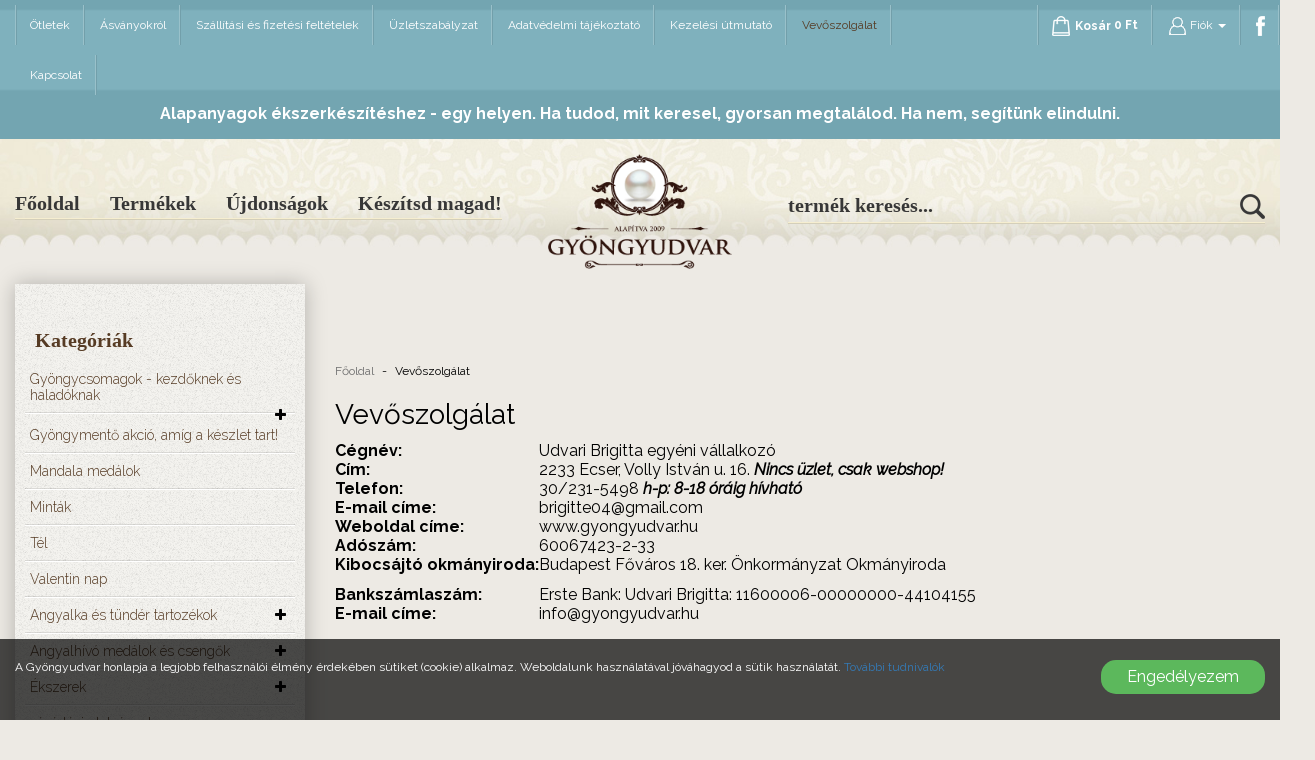

--- FILE ---
content_type: text/html; charset=UTF-8
request_url: https://gyongyudvar.hu/oldal/vevoszolgalat
body_size: 21763
content:
<!DOCTYPE html> <html xmlns:fb="http://www.facebook.com/2008/fbml" lang="hu"> <head> <meta charset="utf-8"/> <title>Vevőszolgálat</title> <base href="https://gyongyudvar.hu/"/> <meta http-equiv='X-UA-Compatible' content='IE=edge'> <meta name="viewport" content="width=device-width, initial-scale=1"> <meta name="author" content="Udvari Brigitta"> <meta name="description" content="" /> <meta name="keywords" content="" /> <link type="text/css" rel="stylesheet" href="https://gyongyudvar.hu/assets/cache/15223139195f6f7ac620851f14efdeb7940f72b2ba.css" media="all" /> <link type="text/css" rel="stylesheet" href="https://gyongyudvar.hu/assets/cache/15223138352008d79fceb75353b5e1b981e549ba75.css" media="all" /> <link type="text/css" rel="stylesheet" href="https://gyongyudvar.hu/assets/cache/1522313835562abe1595dbbdeb9bee8ed466f84278.css" media="all" /> <link type="text/css" rel="stylesheet" href="https://gyongyudvar.hu/assets/cache/1522313883547a6c8413e10399128608c11e4e7b51.css" media="all" /> <link type="text/css" rel="stylesheet" href="https://gyongyudvar.hu/assets/cache/1522313886a3883b84375226669a165c714619a221.css" media="all" /> <link type="text/css" rel="stylesheet" href="https://gyongyudvar.hu/assets/cache/1522313886fa969609ec4b198700c8aaff2c5b0fb9.css" media="all" /> <link type="text/css" rel="stylesheet" href="https://gyongyudvar.hu/assets/cache/1522313887d2e8d6fba393ffef2ed64e2b275c7d26.css" media="all" /> <link type="text/css" rel="stylesheet" href="https://gyongyudvar.hu/assets/cache/1522313886291cc53b07f503b0fbed794c50cfa05a.css" media="all" /> <link type="text/css" rel="stylesheet" href="https://gyongyudvar.hu/assets/cache/15223138447a7ef99b6b6f3fe33c513daab1e2d4b4.css" media="all" /> <link type="text/css" rel="stylesheet" href="https://gyongyudvar.hu/assets/cache/162685621923b024677d4732ee53b6d7bdc52e0fe2.css" media="all" /> <link type="text/css" rel="stylesheet" href="https://gyongyudvar.hu/assets/cache/174118686319bc8c58930eaf325f82f915a0cc3e13.css" media="all" /> <link rel="stylesheet" href="//maxcdn.bootstrapcdn.com/font-awesome/4.3.0/css/font-awesome.min.css"> <!--[if gte IE 9]> <style type="text/css">.gradient { filter: none; }</style><![endif]--> <script type="text/javascript">
        var cookie_prefix = "gyongyudvar";
        var csrf_token = "gyongyudvar";
        var base_url = "https://gyongyudvar.hu/";
        var no_connetction_txt = "Nincs kapcsolat.";
        var check_network_txt = "Ellenőrizze a hálózatot!";
        var error_404_txt = "A kért oldal nem található.";
        var error_500_txt = "Belső szerver hiba!";
        var json_processing_error_txt = "JSON feldolgozási hiba.";
        var timeout_txt = "Időtúllépés!";
        var ajax_request_aborted_txt = "Az AJAX kérés megszakítva.";
        var ajax_error_txt = "AJAX hiba!";
        var succeded_txt = "Sikerült!";
        var error_occured_txt = "Hiba történt!";
        var removal_in_progress_txt = "Eltávolítás folyamatban...";
        var addition_in_progress_txt = "Hozzáadás folyamatban...";
        var please_select_txt = "Kérjük, válasszon a megadott lehetőségek közül az alábbi attribútumok esetén is!";
        var image_query_in_progress_txt = "A kép lekérdezése folyamatban.";
        var error_during_image_query_txt = "Hiba a kép lekérdezése közben.";
        var language_code = "HU";
        var no_results_found = "Nincs találat.";
        var geocoder_failed_due_to = "Geocoder a következő hiba miatt nem sikerült";
        var error_the_geolocation_service_failed = "Hiba: A Geolocation szolgáltatás nem működik.";
        var error_your_browser_doesnt_support_geolocation = "Hiba: Az Ön böngészője nem támogatja a szolgáltatást.";
        var are_sure_delete_basket = "Biztosan törli a kosár tartalmát?";
        var are_sure_delete_product_from_cart = "Biztosan törli a terméket a kosárból?";
    </script> <link rel="shortcut icon" href="favicon.ico" type="image/x-icon"/> <script async src="https://www.googletagmanager.com/gtag/js?id=G-EX5V6WFNF4"></script> <script>
    window.dataLayer = window.dataLayer || [];
    function gtag(){dataLayer.push(arguments);}
    gtag('js', new Date());

    gtag('config', 'G-EX5V6WFNF4');
    </script> </head> <script>(function(w,d,s,l,i){w[l]=w[l]||[];w[l].push({'gtm.start':

            new Date().getTime(),event:'gtm.js'});var f=d.getElementsByTagName(s)[0],

        j=d.createElement(s),dl=l!='dataLayer'?'&l='+l:'';j.async=true;j.src=

        'https://www.googletagmanager.com/gtm.js?id='+i+dl;f.parentNode.insertBefore(j,f);

    })(window,document,'script','dataLayer','GTM-TZBKB3RR');</script> <body class="page"> <span style="display:none"> <script>
            (function(d, s, id){
                var js, fjs = d.getElementsByTagName(s)[0];
                if (d.getElementById(id)) {return;}
                js = d.createElement(s);
                js.id = id;
                js.src = "//connect.facebook.net/hu_HU/sdk.js";
                fjs.parentNode.insertBefore(js, fjs);
            }(document, "script", "facebook-jssdk"));
            window.fbAsyncInit = function() {
                FB.init({appId: "1408990612474328",xfbml: true,version: "v2.8"});
            };
        </script> </span> <div id="fb-root"></div> <div id="cookiePol"> <div class="cookieWrapper container-fluid"> <div class="row"> <div class="col-sm-12"> </div> </div> <div class="row"> <div class="col-xs-12 col-sm-8 col-md-9 cookieTxtWrapper"> A Gyöngyudvar honlapja a legjobb felhasználói élmény érdekében sütiket (cookie) alkalmaz. Weboldalunk használatával jóváhagyod a sütik használatát. <a href="https://gyongyudvar.hu/oldal/adatvedelmi-tajekoztato" > További tudnivalók </a> </div> <div class="col-xs-12 col-sm-4 col-md-3"> <button id="cookieAccept" class="btn btn-success pull-right"> Engedélyezem </button> </div> </div> </div> </div> <header class="container-fluid"> <div class="container-box"> <div class="row"> <div class="col-xs-12 nav-wrapper"> <div id="navigation-box"> <nav class="navbar transparent navbar-default navbar-static-top"> <div class="navbar-header"> <button type="button" class="navbar-toggle collapsed" data-toggle="collapse" data-target="#bs-navbar-collapse-1" aria-expanded="false"> <span class="sr-only">Menü</span> <span class="icon-bar"></span> <span class="icon-bar"></span> <span class="icon-bar"></span> </button> <a class="navbar-brand visible-xs-block visible-sm-block" href="https://gyongyudvar.hu/kosar"><span class="navbar-cart" style="position: relative;" onclick="$('.navbar-cart-slide').slideToggle(500);"> <img src="https://gyongyudvar.hu/assets/public_theme32/images/cart.png" alt="Kosár"><span class="button-icon-left">Kosár</span> <span class="cart-price"> <span data-price="0">0</span>&nbsp;Ft</span> </span> <div class="navbar-cart-slide hidden-sm hidden-xs"> <div class="col-xs-6"><span class="cart-total_items">0</span> termék</div> <div class="col-xs-6">Mennyiség: <span class="cart-total"> <span data-price="0">0</span>&nbsp;Ft</span></div><br /> <button class="btn btn-md btn-warning" onclick="location.href='https://gyongyudvar.hu/kosar';">Tovább a kosárhoz</button><br /> <button class="btn btn-md btn-success" onclick="$('.navbar-cart-slide').slideUp(400);">Tovább vásárolok</button><br /><br /> <button class="btn btn-default btn-xs" onclick="emptying_cart();">Kosár ürítése</button> </div> </a> </div> <div class="collapse navbar-collapse" aria-expanded="false" id="bs-navbar-collapse-1"> <div class="row"> <div class="col-xs-12 col-md-9"> <ul class="nav navbar-nav navbar-left" id="menu"> <li class=""> <a href="https://gyongyudvar.hu/blog">Ötletek</a> </li> <li class=" first"><a href="https://gyongyudvar.hu/oldal/asvanyokrol" title="Ásványokról">Ásványokról</a></li><li class=""><a href="https://gyongyudvar.hu/oldal/szallitasi-es-fizetesi-feltetelek" title="Szállítási és fizetési feltételek">Szállítási és fizetési feltételek</a></li><li class=""><a href="https://gyongyudvar.hu/oldal/aszf" title="ÁSZF">Üzletszabályzat</a></li><li class=""><a href="https://gyongyudvar.hu/oldal/adatvedelmi-tajekoztato" title="Adatvédelmi tájékoztató">Adatvédelmi tájékoztató</a></li><li class=""><a href="https://gyongyudvar.hu/oldal/kezelesi-utmutato" title="Kezelési útmutató">Kezelési útmutató</a></li><li class=" active "><a href="https://gyongyudvar.hu/oldal/vevoszolgalat" title="Vevőszolgálat">Vevőszolgálat</a></li><li class=" last"><a href="https://gyongyudvar.hu/oldal/elerhetosegek" title="Elérhetőségek">Kapcsolat</a></li> </ul> </div> <div class="col-xs-12 hidden-md hidden-lg"> <form action="https://gyongyudvar.hu/search" accept-charset="utf-8" id="navbar-quick-search" class="navbar-form navbar-right visible-xs visible-sm" role="search" method="get"><input type="hidden" name="langId" value="1" /><div class="input-group"><input type="text" name="search_keyword" value="" id="search-input" class="js-search-input form-control" title="termék keresés..." placeholder="termék keresés..." /><span class="input-group-btn"><button name="search" type="submit" class="btn btn-transparent form-submit search" title="termék keresés..." ><img src="https://gyongyudvar.hu/assets/public_theme32/images/icon-search.png" alt=""></button></span></div> <div class="js-search-result"></div> </form> </div> <div class="col-xs-12 col-md-3"> <ul class="nav navbar-nav navbar-right" id="login"> <li class="nav-cart"> <a href="" onclick="return false;"><span class="navbar-cart" style="position: relative;" onclick="$('.navbar-cart-slide').slideToggle(500);"> <img src="https://gyongyudvar.hu/assets/public_theme32/images/cart.png" alt="Kosár"><span class="button-icon-left">Kosár</span> <span class="cart-price"> <span data-price="0">0</span>&nbsp;Ft</span> </span> <div class="navbar-cart-slide hidden-sm hidden-xs"> <div class="col-xs-6"><span class="cart-total_items">0</span> termék</div> <div class="col-xs-6">Mennyiség: <span class="cart-total"> <span data-price="0">0</span>&nbsp;Ft</span></div><br /> <button class="btn btn-md btn-warning" onclick="location.href='https://gyongyudvar.hu/kosar';">Tovább a kosárhoz</button><br /> <button class="btn btn-md btn-success" onclick="$('.navbar-cart-slide').slideUp(400);">Tovább vásárolok</button><br /><br /> <button class="btn btn-default btn-xs" onclick="emptying_cart();">Kosár ürítése</button> </div> </a> </li> <li class="dropdown"> <a id="profile-drop" href="#" data-toggle="dropdown" role="button" aria-haspopup="true" aria-expanded="false"> <img src="https://gyongyudvar.hu/assets/public_theme32/images/icon-profile.png" alt=""> Fiók <span class="caret"></span> </a> <ul class="dropdown-menu list-align-right" aria-labelledby="profile-drop"> <li><a href="https://gyongyudvar.hu/bejelentkezes" id="login-link" class="login" title="Belépés">Belépés</a></li> <li><a href="https://gyongyudvar.hu/regisztracio" class="reg" title="Regisztráció">Regisztráció</a></li> </ul> </li> <li> <a href="http://www.facebook.com/Gyöngyudvar-103216323096847/" target="_blank"><img src="https://gyongyudvar.hu/assets/public_theme32/images/icon-facebook.png" alt=""></a> </li> </ul> </div> </div> </div> </nav> </div> </div> <div class="col-md-12"> <div class="navbar-szoveg"> <div> <p><span><span><span><span new="" roman="" times=""><span segoe="" ui=""><span>Alapanyagok &eacute;kszerk&eacute;sz&iacute;t&eacute;shez - egy helyen.&nbsp;</span></span></span></span></span></span>Ha tudod, mit keresel, gyorsan megtal&aacute;lod. Ha nem, seg&iacute;t&uuml;nk elindulni.</p> </div> </div> </div> </div> <div class="row header-box"> <div class="hidden-xs hidden-sm col-md-5"> <div id="subnavigation-box"> <nav class="navbar transparent navbar-inverse navbar-static-top"> <ul class="nav navbar-nav navbar-left"> <li class=" "><a href="https://gyongyudvar.hu/" title="Főoldal">Főoldal</a></li> <li ><a href="https://gyongyudvar.hu/termekek/osszes/c/1">Termékek</a></li> <li ><a href="https://gyongyudvar.hu/termekek/legujabb">Újdonságok</a></li> <li class=" "><a href="https://gyongyudvar.hu/oldal/keszitsd-magad" title="Készítsd magad!">Készítsd magad!</a></li> </ul> </nav> </div> </div> <div class="col-xs-offset-4 col-xs-4 col-sm-offset-4 col-sm-4 col-md-offset-0 col-md-2"> <div id="logo"> <a href="https://gyongyudvar.hu/" title="Gyöngyudvar Főoldal"> <img src="assets/public_theme32/images/logo-header.png" alt="Gyöngyudvar logo" class="img-responsive" /> </a> <div class="hidden-xs hidden-sm hidden-md hidden-lg">Gyöngyudvar</div> </div> </div> <div class="hidden-xs hidden-sm col-md-5"> <div id="search-block"> <form action="https://gyongyudvar.hu/search" accept-charset="utf-8" id="search_form" class="navbar-form" method="get"><input type="hidden" name="langId" value="1" /><div class="input-group"><input type="text" name="search_keyword" value="" class="js-search-input form-control" title="keresés..." placeholder="termék keresés..." /><span class="input-group-btn"><button name="search" type="submit" id="search-submit" class="form-submit search btn btn-primary btn-xs" title="termék keresés..." ><img src="https://gyongyudvar.hu/assets/public_theme32/images/icon-search.png" alt=""></button></span></div></form> <div class="js-search-result"></div> </div> </div> </div> </div> </header> <noscript><iframe src="https://www.googletagmanager.com/ns.html?id=GTM-TZBKB3RR" height="0" width="0" style="display:none;visibility:hidden"></iframe></noscript> <div id="content"> <div id="content-page" class="container-fluid"> <div class="container-box"> <div class="row"> <button id="product-filter" type="button" class="btn btn-default visible-xs visible-sm" data-toggle="offcanvas" data-target="#sideMenu" data-canvas="body"> Termék szűrés </button> <div class="col-xs-12 col-md-3 col-lg-3"> <div id="sideNav"> <nav id="sideMenu" class="navmenu navmenu-default navmenu-fixed-left offcanvas" role="navigation"> <section id="side_menu"> <div class="category-menu filter-box"> <h2 class="filter-title">Kategóriák</h2> <ul class="level1 0 categories_list "><ul class="level1 1 categories_list "><li class="first mitem-475 parent closed " id="mitem-id-475"><a href="https://gyongyudvar.hu/termekek/gyongycsomagok-kezdoknek-es-haladoknak/c/475" title="Gyöngycsomagok - kezdőknek és haladóknak" class="double">Gyöngycsomagok - kezdőknek és haladóknak</a><span class="cat_btn_box pull-right"><i class="cat_btn cat_open_btn fa fa-plus"></i><i class="cat_btn cat_close_btn fa fa-minus"></i></span><ul class="level2 "><li class="first mitem-476 closed " id="mitem-id-476"><a href="https://gyongyudvar.hu/termekek/haladoknak/c/476" title="Haladóknak">Haladóknak</a></li><li class="mitem-458 closed " id="mitem-id-458"><a href="https://gyongyudvar.hu/termekek/hangulat-es-elmenycsomagok/c/458" title="Hangulat és élménycsomagok">Hangulat és élménycsomagok</a></li><li class="last mitem-474 closed " id="mitem-id-474"><a href="https://gyongyudvar.hu/termekek/kezdoknek/c/474" title="Kezdőknek">Kezdőknek</a></li></ul></li><li class="mitem-469 closed " id="mitem-id-469"><a href="https://gyongyudvar.hu/termekek/gyongymento-akcio-amig-a-keszlet-tart/c/469" title="Gyöngymentő akció, amíg a készlet tart!" class="double">Gyöngymentő akció, amíg a készlet tart!</a></li><li class="mitem-468 closed " id="mitem-id-468"><a href="https://gyongyudvar.hu/termekek/mandala-medalok/c/468" title="Mandala medálok">Mandala medálok</a></li><li class="mitem-466 closed " id="mitem-id-466"><a href="https://gyongyudvar.hu/termekek/mintak/c/466" title="Minták">Minták</a></li><li class="mitem-487 closed " id="mitem-id-487"><a href="https://gyongyudvar.hu/termekek/tel/c/487" title="Tél">Tél</a></li><li class="mitem-464 closed " id="mitem-id-464"><a href="https://gyongyudvar.hu/termekek/valentin-nap/c/464" title="Valentin nap">Valentin nap</a></li><li class="mitem-56 parent closed " id="mitem-id-56"><a href="https://gyongyudvar.hu/termekek/angyalka-es-tunder-tartozekok/c/56" title="Angyalka és tündér tartozékok">Angyalka és tündér tartozékok</a><span class="cat_btn_box pull-right"><i class="cat_btn cat_open_btn fa fa-plus"></i><i class="cat_btn cat_close_btn fa fa-minus"></i></span><ul class="level2 "><li class="first mitem-71 closed " id="mitem-id-71"><a href="https://gyongyudvar.hu/termekek/angyalka-tunder-es-egyeb-csomagok/c/71" title="angyalka, tündér és egyéb csomagok" class="double">angyalka, tündér és egyéb csomagok</a></li><li class="mitem-104 closed " id="mitem-id-104"><a href="https://gyongyudvar.hu/termekek/angyalka-szoknyak/c/104" title="angyalka szoknyák">angyalka szoknyák</a></li><li class="mitem-453 closed " id="mitem-id-453"><a href="https://gyongyudvar.hu/termekek/angyalkak-keszen/c/453" title="angyalkák készen">angyalkák készen</a></li><li class="mitem-57 closed " id="mitem-id-57"><a href="https://gyongyudvar.hu/termekek/angyalszarnyak/c/57" title="angyalszárnyak">angyalszárnyak</a></li><li class="last mitem-454 closed " id="mitem-id-454"><a href="https://gyongyudvar.hu/termekek/kulcstartok/c/454" title="kulcstartók">kulcstartók</a></li></ul></li><li class="mitem-59 parent closed " id="mitem-id-59"><a href="https://gyongyudvar.hu/termekek/angyalhivo-medalok-es-csengok/c/59" title="Angyalhívó medálok és csengők">Angyalhívó medálok és csengők</a><span class="cat_btn_box pull-right"><i class="cat_btn cat_open_btn fa fa-plus"></i><i class="cat_btn cat_close_btn fa fa-minus"></i></span><ul class="level2 "><li class="first mitem-86 closed " id="mitem-id-86"><a href="https://gyongyudvar.hu/termekek/csengok-es-golyok/c/86" title="Csengők és golyók">Csengők és golyók</a></li><li class="mitem-459 closed " id="mitem-id-459"><a href="https://gyongyudvar.hu/termekek/lancok-angyalhivohoz/c/459" title="Láncok angyalhívóhoz">Láncok angyalhívóhoz</a></li><li class="last mitem-60 closed " id="mitem-id-60"><a href="https://gyongyudvar.hu/termekek/medalok/c/60" title="Medálok">Medálok</a></li></ul></li><li class="mitem-377 parent closed " id="mitem-id-377"><a href="https://gyongyudvar.hu/termekek/ekszerek/c/377" title="Ékszerek">Ékszerek</a><span class="cat_btn_box pull-right"><i class="cat_btn cat_open_btn fa fa-plus"></i><i class="cat_btn cat_close_btn fa fa-minus"></i></span><ul class="level2 "><li class="first mitem-90 parent closed " id="mitem-id-90"><a href="https://gyongyudvar.hu/termekek/egyedi-keszites-gyongyekszer/c/90" title="Egyedi készítésû gyöngyékszer">Egyedi készítésû gyöngyékszer</a><span class="cat_btn_box pull-right"><i class="cat_btn cat_open_btn fa fa-plus"></i><i class="cat_btn cat_close_btn fa fa-minus"></i></span><ul class="level3 "><li class="first mitem-455 closed " id="mitem-id-455"><a href="https://gyongyudvar.hu/termekek/egyszeru-nyaklancok/c/455" title="egyszerű nyakláncok">egyszerű nyakláncok</a></li><li class="mitem-110 closed " id="mitem-id-110"><a href="https://gyongyudvar.hu/termekek/fuzott-medalos-nyaklancok/c/110" title="fűzött medálos nyakláncok">fűzött medálos nyakláncok</a></li><li class="mitem-191 closed " id="mitem-id-191"><a href="https://gyongyudvar.hu/termekek/szettek/c/191" title="szettek">szettek</a></li><li class="last mitem-91 parent closed " id="mitem-id-91"><a href="https://gyongyudvar.hu/termekek/karkotk/c/91" title="karkötõk">karkötõk</a><span class="cat_btn_box pull-right"><i class="cat_btn cat_open_btn fa fa-plus"></i><i class="cat_btn cat_close_btn fa fa-minus"></i></span><ul class="level4 "><li class="first mitem-457 closed " id="mitem-id-457"><a href="https://gyongyudvar.hu/termekek/gyongybol-keszult-karkotok/c/457" title="gyöngyből készült karkötők">gyöngyből készült karkötők</a></li><li class="mitem-443 closed " id="mitem-id-443"><a href="https://gyongyudvar.hu/termekek/neves-karkotok/c/443" title="neves karkötők">neves karkötők</a></li><li class="last mitem-456 closed " id="mitem-id-456"><a href="https://gyongyudvar.hu/termekek/asvany-karkotok/c/456" title="ásvány karkötők">ásvány karkötők</a></li></ul></li></ul></li><li class="mitem-445 closed " id="mitem-id-445"><a href="https://gyongyudvar.hu/termekek/egyedi-keszitesu-konyvjelzok/c/445" title="egyedi készítésű könyvjelzők">egyedi készítésű könyvjelzők</a></li><li class="mitem-380 closed " id="mitem-id-380"><a href="https://gyongyudvar.hu/termekek/fulbevalok/c/380" title="fülbevalók">fülbevalók</a></li><li class="mitem-390 parent closed " id="mitem-id-390"><a href="https://gyongyudvar.hu/termekek/gyuruk/c/390" title="gyűrűk">gyűrűk</a><span class="cat_btn_box pull-right"><i class="cat_btn cat_open_btn fa fa-plus"></i><i class="cat_btn cat_close_btn fa fa-minus"></i></span><ul class="level3 "><li class="first mitem-392 closed " id="mitem-id-392"><a href="https://gyongyudvar.hu/termekek/egyeb-gyuruk/c/392" title="egyéb gyűrűk">egyéb gyűrűk</a></li><li class="last mitem-391 closed " id="mitem-id-391"><a href="https://gyongyudvar.hu/termekek/rozsdamentes-acel-gyuruk/c/391" title="rozsdamentes acél gyűrűk">rozsdamentes acél gyűrűk</a></li></ul></li><li class="mitem-379 parent closed " id="mitem-id-379"><a href="https://gyongyudvar.hu/termekek/karkotok/c/379" title="karkötők">karkötők</a><span class="cat_btn_box pull-right"><i class="cat_btn cat_open_btn fa fa-plus"></i><i class="cat_btn cat_close_btn fa fa-minus"></i></span><ul class="level3 "><li class="first mitem-387 closed " id="mitem-id-387"><a href="https://gyongyudvar.hu/termekek/egyeb-karkotok/c/387" title="egyéb karkötők">egyéb karkötők</a></li><li class="last mitem-386 closed " id="mitem-id-386"><a href="https://gyongyudvar.hu/termekek/rozsdamentes-acel-karkotok/c/386" title="rozsdamentes acél karkötők">rozsdamentes acél karkötők</a></li></ul></li><li class="mitem-378 parent closed " id="mitem-id-378"><a href="https://gyongyudvar.hu/termekek/nyaklancok_1/c/378" title="nyakláncok">nyakláncok</a><span class="cat_btn_box pull-right"><i class="cat_btn cat_open_btn fa fa-plus"></i><i class="cat_btn cat_close_btn fa fa-minus"></i></span><ul class="level3 "><li class="first mitem-385 closed " id="mitem-id-385"><a href="https://gyongyudvar.hu/termekek/egyeb-nyaklancok/c/385" title="egyéb nyakláncok">egyéb nyakláncok</a></li><li class="last mitem-384 closed " id="mitem-id-384"><a href="https://gyongyudvar.hu/termekek/rozsdamentes-acel-nyaklancok/c/384" title="rozsdamentes acél nyakláncok">rozsdamentes acél nyakláncok</a></li></ul></li><li class="mitem-381 parent closed " id="mitem-id-381"><a href="https://gyongyudvar.hu/termekek/szettek_1/c/381" title="szettek">szettek</a><span class="cat_btn_box pull-right"><i class="cat_btn cat_open_btn fa fa-plus"></i><i class="cat_btn cat_close_btn fa fa-minus"></i></span><ul class="level3 "><li class="first mitem-388 closed " id="mitem-id-388"><a href="https://gyongyudvar.hu/termekek/rozsdamentes-acel-szettek/c/388" title="rozsdamentes acél szettek">rozsdamentes acél szettek</a></li></ul></li><li class="mitem-382 parent closed " id="mitem-id-382"><a href="https://gyongyudvar.hu/termekek/ferfiaknak/c/382" title="férfiaknak">férfiaknak</a><span class="cat_btn_box pull-right"><i class="cat_btn cat_open_btn fa fa-plus"></i><i class="cat_btn cat_close_btn fa fa-minus"></i></span><ul class="level3 "><li class="first mitem-358 closed " id="mitem-id-358"><a href="https://gyongyudvar.hu/termekek/ferfi-karkotok/c/358" title="férfi karkötők">férfi karkötők</a></li><li class="last mitem-393 closed " id="mitem-id-393"><a href="https://gyongyudvar.hu/termekek/gyuruk-ferfiaknak/c/393" title="gyűrűk férfiaknak">gyűrűk férfiaknak</a></li></ul></li><li class="last mitem-258 closed " id="mitem-id-258"><a href="https://gyongyudvar.hu/termekek/gyerekeknek/c/258" title="Gyerekeknek">Gyerekeknek</a></li></ul></li><li class="mitem-444 closed " id="mitem-id-444"><a href="https://gyongyudvar.hu/termekek/vasarlasi-utalvanyok/c/444" title="vásárlási utalványok">vásárlási utalványok</a></li><li class="mitem-69 parent closed " id="mitem-id-69"><a href="https://gyongyudvar.hu/termekek/asvanyok/c/69" title="Ásványok">Ásványok</a><span class="cat_btn_box pull-right"><i class="cat_btn cat_open_btn fa fa-plus"></i><i class="cat_btn cat_close_btn fa fa-minus"></i></span><ul class="level2 "><li class="first mitem-70 closed " id="mitem-id-70"><a href="https://gyongyudvar.hu/termekek/achat/c/70" title="Achát">Achát</a></li><li class="mitem-82 closed " id="mitem-id-82"><a href="https://gyongyudvar.hu/termekek/amazonit/c/82" title="Amazonit">Amazonit</a></li><li class="mitem-83 closed " id="mitem-id-83"><a href="https://gyongyudvar.hu/termekek/ametiszt/c/83" title="Ametiszt">Ametiszt</a></li><li class="mitem-450 closed " id="mitem-id-450"><a href="https://gyongyudvar.hu/termekek/angelit/c/450" title="Angelit">Angelit</a></li><li class="mitem-442 closed " id="mitem-id-442"><a href="https://gyongyudvar.hu/termekek/apatit/c/442" title="Apatit">Apatit</a></li><li class="mitem-323 closed " id="mitem-id-323"><a href="https://gyongyudvar.hu/termekek/aquamarineakvamarin/c/323" title="Aquamarine/akvamarin">Aquamarine/akvamarin</a></li><li class="mitem-338 closed " id="mitem-id-338"><a href="https://gyongyudvar.hu/termekek/aura-kvarcok/c/338" title="Aura kvarcok">Aura kvarcok</a></li><li class="mitem-96 closed " id="mitem-id-96"><a href="https://gyongyudvar.hu/termekek/aventurin/c/96" title="Aventurin">Aventurin</a></li><li class="mitem-115 closed " id="mitem-id-115"><a href="https://gyongyudvar.hu/termekek/citrin/c/115" title="Citrin">Citrin</a></li><li class="mitem-165 closed " id="mitem-id-165"><a href="https://gyongyudvar.hu/termekek/fluorit/c/165" title="Fluorit">Fluorit</a></li><li class="mitem-164 closed " id="mitem-id-164"><a href="https://gyongyudvar.hu/termekek/fustkvarc/c/164" title="Füstkvarc">Füstkvarc</a></li><li class="mitem-174 closed " id="mitem-id-174"><a href="https://gyongyudvar.hu/termekek/granat/c/174" title="Gránát">Gránát</a></li><li class="mitem-170 closed " id="mitem-id-170"><a href="https://gyongyudvar.hu/termekek/hegyikristaly/c/170" title="Hegyikristály">Hegyikristály</a></li><li class="mitem-449 closed " id="mitem-id-449"><a href="https://gyongyudvar.hu/termekek/hegyikristaly-utanzatok-roppantott-uveggyongyok/c/449" title="Hegyikristály utánzatok: roppantott üveggyöngyök" class="double">Hegyikristály utánzatok: roppantott üveggyöngyök</a></li><li class="mitem-182 closed " id="mitem-id-182"><a href="https://gyongyudvar.hu/termekek/howlit/c/182" title="Howlit">Howlit</a></li><li class="mitem-298 closed " id="mitem-id-298"><a href="https://gyongyudvar.hu/termekek/jade/c/298" title="Jade">Jade</a></li><li class="mitem-97 closed " id="mitem-id-97"><a href="https://gyongyudvar.hu/termekek/jade-utanzat-preselt-tormelekes-kvarc/c/97" title="Jade utánzat (préselt törmelékes kvarc)" class="double">Jade utánzat (préselt törmelékes kvarc)</a></li><li class="mitem-140 closed " id="mitem-id-140"><a href="https://gyongyudvar.hu/termekek/jaspis-riolit/c/140" title="Jáspis - riolit">Jáspis - riolit</a></li><li class="mitem-185 closed " id="mitem-id-185"><a href="https://gyongyudvar.hu/termekek/kalcedon-csipkeachat/c/185" title="Kalcedon-csipkeachát">Kalcedon-csipkeachát</a></li><li class="mitem-184 closed " id="mitem-id-184"><a href="https://gyongyudvar.hu/termekek/karneol/c/184" title="Karneol">Karneol</a></li><li class="mitem-200 closed " id="mitem-id-200"><a href="https://gyongyudvar.hu/termekek/labradorit/c/200" title="Labradorit">Labradorit</a></li><li class="mitem-201 closed " id="mitem-id-201"><a href="https://gyongyudvar.hu/termekek/lapisz-lazuli/c/201" title="Lápisz lazuli">Lápisz lazuli</a></li><li class="mitem-203 closed " id="mitem-id-203"><a href="https://gyongyudvar.hu/termekek/lavako/c/203" title="Lávakő">Lávakő</a></li><li class="mitem-322 closed " id="mitem-id-322"><a href="https://gyongyudvar.hu/termekek/lepidolit/c/322" title="Lepidolit">Lepidolit</a></li><li class="mitem-452 closed " id="mitem-id-452"><a href="https://gyongyudvar.hu/termekek/magnezit/c/452" title="Magnezit">Magnezit</a></li><li class="mitem-353 closed " id="mitem-id-353"><a href="https://gyongyudvar.hu/termekek/malachit/c/353" title="Malachit">Malachit</a></li><li class="mitem-211 closed " id="mitem-id-211"><a href="https://gyongyudvar.hu/termekek/mookait/c/211" title="Mookait">Mookait</a></li><li class="mitem-181 closed " id="mitem-id-181"><a href="https://gyongyudvar.hu/termekek/obszidian/c/181" title="Obszidián">Obszidián</a></li><li class="mitem-467 closed " id="mitem-id-467"><a href="https://gyongyudvar.hu/termekek/onix/c/467" title="Ónix">Ónix</a></li><li class="mitem-175 closed " id="mitem-id-175"><a href="https://gyongyudvar.hu/termekek/opalit/c/175" title="Opalit">Opalit</a></li><li class="mitem-324 closed " id="mitem-id-324"><a href="https://gyongyudvar.hu/termekek/opalok/c/324" title="Opálok">Opálok</a></li><li class="mitem-463 closed " id="mitem-id-463"><a href="https://gyongyudvar.hu/termekek/pietersite/c/463" title="Pietersite">Pietersite</a></li><li class="mitem-223 closed " id="mitem-id-223"><a href="https://gyongyudvar.hu/termekek/pirit/c/223" title="Pirit">Pirit</a></li><li class="mitem-87 closed " id="mitem-id-87"><a href="https://gyongyudvar.hu/termekek/rodonitrodokrozit/c/87" title="Rodonit/rodokrozit">Rodonit/rodokrozit</a></li><li class="mitem-88 closed " id="mitem-id-88"><a href="https://gyongyudvar.hu/termekek/rozsakvarc/c/88" title="Rózsakvarc">Rózsakvarc</a></li><li class="mitem-120 closed " id="mitem-id-120"><a href="https://gyongyudvar.hu/termekek/szintetikus-cseresznyekvarc/c/120" title="Szintetikus cseresznyekvarc">Szintetikus cseresznyekvarc</a></li><li class="mitem-176 closed " id="mitem-id-176"><a href="https://gyongyudvar.hu/termekek/szintetikus-hematit-magneses-es-nem-magneses/c/176" title="Szintetikus hematit (mágneses és nem mágneses)" class="double">Szintetikus hematit (mágneses és nem mágneses)</a></li><li class="mitem-327 closed " id="mitem-id-327"><a href="https://gyongyudvar.hu/termekek/szintetikus-holdkohologram-gyongy/c/327" title="szintetikus holdkő/hologram gyöngy" class="double">szintetikus holdkő/hologram gyöngy</a></li><li class="mitem-179 closed " id="mitem-id-179"><a href="https://gyongyudvar.hu/termekek/szintetikus-napkogoldfluss/c/179" title="Szintetikus napkő/goldfluss">Szintetikus napkő/goldfluss</a></li><li class="mitem-243 closed " id="mitem-id-243"><a href="https://gyongyudvar.hu/termekek/szodalit/c/243" title="Szodalit">Szodalit</a></li><li class="mitem-259 closed " id="mitem-id-259"><a href="https://gyongyudvar.hu/termekek/termeszetes-holdko/c/259" title="Természetes holdkő">Természetes holdkő</a></li><li class="mitem-260 closed " id="mitem-id-260"><a href="https://gyongyudvar.hu/termekek/termeszetes-napko/c/260" title="Természetes napkő">Természetes napkő</a></li><li class="mitem-180 closed " id="mitem-id-180"><a href="https://gyongyudvar.hu/termekek/tigrisszem/c/180" title="Tigrisszem">Tigrisszem</a></li><li class="mitem-261 closed " id="mitem-id-261"><a href="https://gyongyudvar.hu/termekek/turmalin/c/261" title="Turmalin">Turmalin</a></li><li class="mitem-89 closed " id="mitem-id-89"><a href="https://gyongyudvar.hu/termekek/turkinit-szintetikus-turkiz/c/89" title="Türkinit, szintetikus türkiz">Türkinit, szintetikus türkiz</a></li><li class="mitem-244 closed " id="mitem-id-244"><a href="https://gyongyudvar.hu/termekek/unakit/c/244" title="Unakit">Unakit</a></li><li class="mitem-446 closed " id="mitem-id-446"><a href="https://gyongyudvar.hu/termekek/verkoheliotrop/c/446" title="Vérkő/heliotróp">Vérkő/heliotróp</a></li><li class="mitem-85 closed " id="mitem-id-85"><a href="https://gyongyudvar.hu/termekek/egyeb-asvanygyongyok/c/85" title="egyéb ásványgyöngyök">egyéb ásványgyöngyök</a></li><li class="mitem-405 closed " id="mitem-id-405"><a href="https://gyongyudvar.hu/termekek/masszas-es-marokkovek/c/405" title="masszás és marokkövek">masszás és marokkövek</a></li></ul></li><li class="mitem-67 parent closed " id="mitem-id-67"><a href="https://gyongyudvar.hu/termekek/befoglalhato-kabosonok-es-kovek/c/67" title="Befoglalható kabosonok és kövek">Befoglalható kabosonok és kövek</a><span class="cat_btn_box pull-right"><i class="cat_btn cat_open_btn fa fa-plus"></i><i class="cat_btn cat_close_btn fa fa-minus"></i></span><ul class="level2 "><li class="first mitem-125 parent closed " id="mitem-id-125"><a href="https://gyongyudvar.hu/termekek/uveg-kabosonok/c/125" title="Üveg kabosonok">Üveg kabosonok</a><span class="cat_btn_box pull-right"><i class="cat_btn cat_open_btn fa fa-plus"></i><i class="cat_btn cat_close_btn fa fa-minus"></i></span><ul class="level3 "><li class="first mitem-419 closed " id="mitem-id-419"><a href="https://gyongyudvar.hu/termekek/egyeb-formak/c/419" title="egyéb formák">egyéb formák</a></li><li class="mitem-420 closed " id="mitem-id-420"><a href="https://gyongyudvar.hu/termekek/rivoli-6-mm/c/420" title="rivoli 6 mm">rivoli 6 mm</a></li><li class="mitem-418 closed " id="mitem-id-418"><a href="https://gyongyudvar.hu/termekek/teglalap-alakuak/c/418" title="téglalap alakúak">téglalap alakúak</a></li><li class="mitem-416 closed " id="mitem-id-416"><a href="https://gyongyudvar.hu/termekek/chaton-3-6-mm/c/416" title="chaton 3-6 mm">chaton 3-6 mm</a></li><li class="mitem-412 closed " id="mitem-id-412"><a href="https://gyongyudvar.hu/termekek/cseppek/c/412" title="cseppek">cseppek</a></li><li class="mitem-414 closed " id="mitem-id-414"><a href="https://gyongyudvar.hu/termekek/navette-ek/c/414" title="navette-ek">navette-ek</a></li><li class="mitem-413 closed " id="mitem-id-413"><a href="https://gyongyudvar.hu/termekek/negyzet-alakuak/c/413" title="négyzet alakúak">négyzet alakúak</a></li><li class="mitem-415 closed " id="mitem-id-415"><a href="https://gyongyudvar.hu/termekek/ovalis-alakuak/c/415" title="ovális alakúak">ovális alakúak</a></li><li class="mitem-410 closed " id="mitem-id-410"><a href="https://gyongyudvar.hu/termekek/rivoli-18-mm/c/410" title="rivoli 18 mm">rivoli 18 mm</a></li><li class="mitem-407 closed " id="mitem-id-407"><a href="https://gyongyudvar.hu/termekek/rivoli-12-mm/c/407" title="rivoli 12 mm">rivoli 12 mm</a></li><li class="mitem-408 closed " id="mitem-id-408"><a href="https://gyongyudvar.hu/termekek/rivoli-14-mm/c/408" title="rivoli 14 mm">rivoli 14 mm</a></li><li class="mitem-409 closed " id="mitem-id-409"><a href="https://gyongyudvar.hu/termekek/rivoli-16-mm/c/409" title="rivoli 16 mm">rivoli 16 mm</a></li><li class="mitem-411 closed " id="mitem-id-411"><a href="https://gyongyudvar.hu/termekek/rivoli-20-mm-felett/c/411" title="rivoli 20 mm felett">rivoli 20 mm felett</a></li><li class="mitem-406 closed " id="mitem-id-406"><a href="https://gyongyudvar.hu/termekek/rivoli-8-10-mm/c/406" title="rivoli 8-10 mm">rivoli 8-10 mm</a></li><li class="last mitem-417 closed " id="mitem-id-417"><a href="https://gyongyudvar.hu/termekek/sziv-alakuak/c/417" title="szív alakúak">szív alakúak</a></li></ul></li><li class="mitem-93 closed " id="mitem-id-93"><a href="https://gyongyudvar.hu/termekek/befoglalhato-asvany-kabosonok/c/93" title="befoglalható ásvány kabosonok">befoglalható ásvány kabosonok</a></li><li class="mitem-68 closed " id="mitem-id-68"><a href="https://gyongyudvar.hu/termekek/befoglalhato-es-strasszkovek/c/68" title="befoglalható- és strasszkövek">befoglalható- és strasszkövek</a></li><li class="mitem-84 closed " id="mitem-id-84"><a href="https://gyongyudvar.hu/termekek/egyeb-kabosonok-formak-es-medalok/c/84" title="egyéb kabosonok , formák és medálok" class="double">egyéb kabosonok , formák és medálok</a></li><li class="mitem-124 closed " id="mitem-id-124"><a href="https://gyongyudvar.hu/termekek/fzhet-foglalatosok-varrhato-strasszkovek/c/124" title="fûzhetõ foglalatosok, varrható strasszkövek" class="double">fûzhetõ foglalatosok, varrható strasszkövek</a></li></ul></li><li class="mitem-328 closed " id="mitem-id-328"><a href="https://gyongyudvar.hu/termekek/betu-gyongyok/c/328" title="Betű gyöngyök">Betű gyöngyök</a></li><li class="mitem-34 parent closed " id="mitem-id-34"><a href="https://gyongyudvar.hu/termekek/bor-karkoto-alapok-borszalak/c/34" title="Bőr karkötő alapok, bőrszálak">Bőr karkötő alapok, bőrszálak</a><span class="cat_btn_box pull-right"><i class="cat_btn cat_open_btn fa fa-plus"></i><i class="cat_btn cat_close_btn fa fa-minus"></i></span><ul class="level2 "><li class="first mitem-98 closed " id="mitem-id-98"><a href="https://gyongyudvar.hu/termekek/10-mm-szeles-bor-alapok-es-alkatreszek/c/98" title="10 mm széles bőr alapok és alkatrészek" class="double">10 mm széles bőr alapok és alkatrészek</a></li><li class="mitem-368 closed " id="mitem-id-368"><a href="https://gyongyudvar.hu/termekek/12-x-6-mm-es-ovalis-borok/c/368" title="12 x 6 mm-es ovális bőrök">12 x 6 mm-es ovális bőrök</a></li><li class="mitem-78 closed " id="mitem-id-78"><a href="https://gyongyudvar.hu/termekek/13-mm-szeles-bor-alapok-es-alkatreszek/c/78" title="13 mm széles bőr alapok és alkatrészek" class="double">13 mm széles bőr alapok és alkatrészek</a></li><li class="mitem-35 closed " id="mitem-id-35"><a href="https://gyongyudvar.hu/termekek/1-15-2-mm-es-brszal/c/35" title="1-1,5-2 mm-es bõrszál">1-1,5-2 mm-es bõrszál</a></li><li class="mitem-108 closed " id="mitem-id-108"><a href="https://gyongyudvar.hu/termekek/3-mm-es-borok-es-hozzavalok/c/108" title="3 mm-es bőrök és hozzávalók">3 mm-es bőrök és hozzávalók</a></li><li class="mitem-99 closed " id="mitem-id-99"><a href="https://gyongyudvar.hu/termekek/5-6-mm-es-borok-es-kellekek/c/99" title="5-6 mm-es bőrök és kellékek">5-6 mm-es bőrök és kellékek</a></li><li class="mitem-158 closed " id="mitem-id-158"><a href="https://gyongyudvar.hu/termekek/fonott-bor-alapok/c/158" title="Fonott bőr alapok">Fonott bőr alapok</a></li><li class="mitem-161 closed " id="mitem-id-161"><a href="https://gyongyudvar.hu/termekek/felkor-alaku-borok-es-alkatreszek/c/161" title="Félkör alakú bőrök és alkatrészek">Félkör alakú bőrök és alkatrészek</a></li><li class="mitem-40 closed " id="mitem-id-40"><a href="https://gyongyudvar.hu/termekek/kerek-fonott-borok-es-kellekek/c/40" title="Kerek fonott bőrök és kellékek">Kerek fonott bőrök és kellékek</a></li><li class="mitem-79 closed " id="mitem-id-79"><a href="https://gyongyudvar.hu/termekek/egyeb-alkatreszek-borhoz/c/79" title="egyéb alkatrészek bőrhöz">egyéb alkatrészek bőrhöz</a></li><li class="mitem-102 closed " id="mitem-id-102"><a href="https://gyongyudvar.hu/termekek/ovalis-bor-karkoto-alapok-es-alkatreszek/c/102" title="ovális bőr karkötő alapok és alkatrészek" class="double">ovális bőr karkötő alapok és alkatrészek</a></li><li class="mitem-216 closed " id="mitem-id-216"><a href="https://gyongyudvar.hu/termekek/ovalis-borok-10-x-45-mm-es-kellekek/c/216" title="ovális bőrök 10 x 4,5 mm és kellékek" class="double">ovális bőrök 10 x 4,5 mm és kellékek</a></li><li class="mitem-220 closed " id="mitem-id-220"><a href="https://gyongyudvar.hu/termekek/parafa-alapok/c/220" title="parafa alapok">parafa alapok</a></li></ul></li><li class="mitem-111 parent closed " id="mitem-id-111"><a href="https://gyongyudvar.hu/termekek/cirkonia-koves-termekek/c/111" title="Cirkónia köves termékek">Cirkónia köves termékek</a><span class="cat_btn_box pull-right"><i class="cat_btn cat_open_btn fa fa-plus"></i><i class="cat_btn cat_close_btn fa fa-minus"></i></span><ul class="level2 "><li class="first mitem-441 closed " id="mitem-id-441"><a href="https://gyongyudvar.hu/termekek/cirkonia-gyongyok-szalban/c/441" title="cirkonia gyöngyök szálban">cirkonia gyöngyök szálban</a></li><li class="mitem-374 closed " id="mitem-id-374"><a href="https://gyongyudvar.hu/termekek/cirkonia-kabosonok/c/374" title="cirkónia kabosonok">cirkónia kabosonok</a></li><li class="mitem-342 closed " id="mitem-id-342"><a href="https://gyongyudvar.hu/termekek/cirkonia-koves-fulbevalo-alapok/c/342" title="cirkonia köves fülbevaló alapok">cirkonia köves fülbevaló alapok</a></li><li class="mitem-343 closed " id="mitem-id-343"><a href="https://gyongyudvar.hu/termekek/cirkonia-koves-gyongykupakok/c/343" title="cirkonia köves gyöngykupakok">cirkonia köves gyöngykupakok</a></li><li class="mitem-339 closed " id="mitem-id-339"><a href="https://gyongyudvar.hu/termekek/cirkonia-koves-koztesek/c/339" title="cirkonia köves köztesek">cirkonia köves köztesek</a></li><li class="mitem-341 closed " id="mitem-id-341"><a href="https://gyongyudvar.hu/termekek/cirkonia-koves-medalok-es-medaltartok/c/341" title="cirkonia köves medálok és medáltartók" class="double">cirkonia köves medálok és medáltartók</a></li><li class="last mitem-340 closed " id="mitem-id-340"><a href="https://gyongyudvar.hu/termekek/cirkonia-koves-tavtartok/c/340" title="cirkonia köves távtartók">cirkonia köves távtartók</a></li></ul></li><li class="mitem-423 parent closed " id="mitem-id-423"><a href="https://gyongyudvar.hu/termekek/cseh-kasagyongyok-es-szalmagyongyok/c/423" title="Cseh kásagyöngyök és szalmagyöngyök" class="double">Cseh kásagyöngyök és szalmagyöngyök</a><span class="cat_btn_box pull-right"><i class="cat_btn cat_open_btn fa fa-plus"></i><i class="cat_btn cat_close_btn fa fa-minus"></i></span><ul class="level2 "><li class="first mitem-425 closed " id="mitem-id-425"><a href="https://gyongyudvar.hu/termekek/cseh-kasagyongy-110/c/425" title="cseh kásagyöngy 11/0">cseh kásagyöngy 11/0</a></li><li class="mitem-424 closed " id="mitem-id-424"><a href="https://gyongyudvar.hu/termekek/cseh-kasagyongy-90/c/424" title="cseh kásagyöngy 9/0">cseh kásagyöngy 9/0</a></li><li class="mitem-426 closed " id="mitem-id-426"><a href="https://gyongyudvar.hu/termekek/cseh-kasagyongy-60-70-100-120-130-150/c/426" title="cseh kásagyöngy 6/0, 7/0, 10/0, 12/0, 13/0, 15/0" class="double">cseh kásagyöngy 6/0, 7/0, 10/0, 12/0, 13/0, 15/0</a></li><li class="last mitem-427 closed " id="mitem-id-427"><a href="https://gyongyudvar.hu/termekek/cseh-szalmagyongy/c/427" title="cseh szalmagyöngy">cseh szalmagyöngy</a></li></ul></li><li class="mitem-12 parent closed " id="mitem-id-12"><a href="https://gyongyudvar.hu/termekek/cseh-es-tavol-keleti-uveggyongyok/c/12" title="Cseh és távol keleti üveggyöngyök">Cseh és távol keleti üveggyöngyök</a><span class="cat_btn_box pull-right"><i class="cat_btn cat_open_btn fa fa-plus"></i><i class="cat_btn cat_close_btn fa fa-minus"></i></span><ul class="level2 "><li class="first mitem-285 closed " id="mitem-id-285"><a href="https://gyongyudvar.hu/termekek/ava-gyongy/c/285" title="AVA gyöngy">AVA gyöngy</a></li><li class="mitem-280 closed " id="mitem-id-280"><a href="https://gyongyudvar.hu/termekek/bi-bo-gyongyok/c/280" title="Bi-bo gyöngyök">Bi-bo gyöngyök</a></li><li class="mitem-116 closed " id="mitem-id-116"><a href="https://gyongyudvar.hu/termekek/crescent-ketlyuku-felhold-gyongy/c/116" title="Crescent (kétlyukú félhold) gyöngy" class="double">Crescent (kétlyukú félhold) gyöngy</a></li><li class="mitem-126 closed " id="mitem-id-126"><a href="https://gyongyudvar.hu/termekek/cseh-uveggombok/c/126" title="Cseh üveggombok">Cseh üveggombok</a></li><li class="mitem-132 parent closed " id="mitem-id-132"><a href="https://gyongyudvar.hu/termekek/cseh-uvegteklak/c/132" title="Cseh üvegteklák">Cseh üvegteklák</a><span class="cat_btn_box pull-right"><i class="cat_btn cat_open_btn fa fa-plus"></i><i class="cat_btn cat_close_btn fa fa-minus"></i></span><ul class="level3 "><li class="first mitem-133 closed " id="mitem-id-133"><a href="https://gyongyudvar.hu/termekek/cseh-tekla-3-mm/c/133" title="cseh tekla 3 mm">cseh tekla 3 mm</a></li><li class="mitem-134 closed " id="mitem-id-134"><a href="https://gyongyudvar.hu/termekek/cseh-tekla-4-mm/c/134" title="cseh tekla 4 mm">cseh tekla 4 mm</a></li><li class="mitem-136 closed " id="mitem-id-136"><a href="https://gyongyudvar.hu/termekek/cseh-tekla-6-mm/c/136" title="cseh tekla 6 mm">cseh tekla 6 mm</a></li><li class="mitem-137 closed " id="mitem-id-137"><a href="https://gyongyudvar.hu/termekek/cseh-tekla-8-mm/c/137" title="cseh tekla 8 mm">cseh tekla 8 mm</a></li><li class="last mitem-135 closed " id="mitem-id-135"><a href="https://gyongyudvar.hu/termekek/egyeb-cseh-teklak/c/135" title="egyéb cseh teklák">egyéb cseh teklák</a></li></ul></li><li class="mitem-15 closed " id="mitem-id-15"><a href="https://gyongyudvar.hu/termekek/csepp-darda-szirom-alaku-gyongyok/c/15" title="Csepp, dárda, szirom alakú gyöngyök" class="double">Csepp, dárda, szirom alakú gyöngyök</a></li><li class="mitem-17 parent closed " id="mitem-id-17"><a href="https://gyongyudvar.hu/termekek/csiszolt-gyongy-tavol-keleti-es-cseh/c/17" title="Csiszolt gyöngy (távol keleti és cseh)" class="double">Csiszolt gyöngy (távol keleti és cseh)</a><span class="cat_btn_box pull-right"><i class="cat_btn cat_open_btn fa fa-plus"></i><i class="cat_btn cat_close_btn fa fa-minus"></i></span><ul class="level3 "><li class="first mitem-112 closed " id="mitem-id-112"><a href="https://gyongyudvar.hu/termekek/csiszolt-bicone/c/112" title="csiszolt bicone">csiszolt bicone</a></li><li class="mitem-118 closed " id="mitem-id-118"><a href="https://gyongyudvar.hu/termekek/csepp/c/118" title="csepp">csepp</a></li><li class="mitem-122 closed " id="mitem-id-122"><a href="https://gyongyudvar.hu/termekek/donut/c/122" title="donut">donut</a></li><li class="mitem-121 closed " id="mitem-id-121"><a href="https://gyongyudvar.hu/termekek/egyeb-csiszolt-gyongyok/c/121" title="egyéb csiszolt gyöngyök">egyéb csiszolt gyöngyök</a></li><li class="mitem-18 parent closed " id="mitem-id-18"><a href="https://gyongyudvar.hu/termekek/kerek/c/18" title="kerek">kerek</a><span class="cat_btn_box pull-right"><i class="cat_btn cat_open_btn fa fa-plus"></i><i class="cat_btn cat_close_btn fa fa-minus"></i></span><ul class="level4 "><li class="first mitem-117 closed " id="mitem-id-117"><a href="https://gyongyudvar.hu/termekek/10-mm-es-csiszolt-gyongyok/c/117" title="10 mm-es csiszolt gyöngyök">10 mm-es csiszolt gyöngyök</a></li><li class="mitem-33 closed " id="mitem-id-33"><a href="https://gyongyudvar.hu/termekek/12-mm-es-csiszolt-gyongyok/c/33" title="12 mm-es csiszolt gyöngyök">12 mm-es csiszolt gyöngyök</a></li><li class="mitem-41 closed " id="mitem-id-41"><a href="https://gyongyudvar.hu/termekek/3-mm-es-csiszolt-gyongyok/c/41" title="3 mm-es csiszolt gyöngyök">3 mm-es csiszolt gyöngyök</a></li><li class="mitem-43 closed " id="mitem-id-43"><a href="https://gyongyudvar.hu/termekek/4-mm-es-csiszolt-gyongyok/c/43" title="4 mm-es csiszolt gyöngyök">4 mm-es csiszolt gyöngyök</a></li><li class="mitem-50 closed " id="mitem-id-50"><a href="https://gyongyudvar.hu/termekek/5-mm-es-csiszolt-gyongyok/c/50" title="5 mm-es csiszolt gyöngyök">5 mm-es csiszolt gyöngyök</a></li><li class="mitem-19 closed " id="mitem-id-19"><a href="https://gyongyudvar.hu/termekek/6-mm-es-csiszolt-gyongyok/c/19" title="6 mm-es csiszolt gyöngyök">6 mm-es csiszolt gyöngyök</a></li><li class="mitem-21 closed " id="mitem-id-21"><a href="https://gyongyudvar.hu/termekek/8-mm-es-csiszolt-gyongyok/c/21" title="8 mm-es csiszolt gyöngyök">8 mm-es csiszolt gyöngyök</a></li></ul></li><li class="mitem-235 closed " id="mitem-id-235"><a href="https://gyongyudvar.hu/termekek/nugget/c/235" title="nugget">nugget</a></li><li class="mitem-128 closed " id="mitem-id-128"><a href="https://gyongyudvar.hu/termekek/rizs/c/128" title="rizs">rizs</a></li></ul></li><li class="mitem-372 closed " id="mitem-id-372"><a href="https://gyongyudvar.hu/termekek/czechmates-bar-6-x-2-mm/c/372" title="CzechMates Bar 6 x 2 mm">CzechMates Bar 6 x 2 mm</a></li><li class="mitem-367 closed " id="mitem-id-367"><a href="https://gyongyudvar.hu/termekek/czechmates-beam-10-x-3-mm/c/367" title="CzechMates Beam 10 x 3 mm">CzechMates Beam 10 x 3 mm</a></li><li class="mitem-283 closed " id="mitem-id-283"><a href="https://gyongyudvar.hu/termekek/czechmates-quadratile-6x6/c/283" title="CzechMates QuadraTile 6x6">CzechMates QuadraTile 6x6</a></li><li class="mitem-144 closed " id="mitem-id-144"><a href="https://gyongyudvar.hu/termekek/diamonduo/c/144" title="Diamonduo">Diamonduo</a></li><li class="mitem-148 closed " id="mitem-id-148"><a href="https://gyongyudvar.hu/termekek/dragon-scale-gyongy/c/148" title="Dragon scale gyöngy">Dragon scale gyöngy</a></li><li class="mitem-300 closed " id="mitem-id-300"><a href="https://gyongyudvar.hu/termekek/dropduo/c/300" title="Dropduo">Dropduo</a></li><li class="mitem-146 closed " id="mitem-id-146"><a href="https://gyongyudvar.hu/termekek/dupla-lyuku-anyosnyelvdagger/c/146" title="Dupla lyukú anyósnyelv/dagger">Dupla lyukú anyósnyelv/dagger</a></li><li class="mitem-147 closed " id="mitem-id-147"><a href="https://gyongyudvar.hu/termekek/dupla-lyuku-pyramid/c/147" title="Dupla lyukú pyramid">Dupla lyukú pyramid</a></li><li class="mitem-138 closed " id="mitem-id-138"><a href="https://gyongyudvar.hu/termekek/dupla-lyuku-preselt-gyongyok-tile/c/138" title="Dupla lyukú préselt gyöngyök-tile">Dupla lyukú préselt gyöngyök-tile</a></li><li class="mitem-486 closed " id="mitem-id-486"><a href="https://gyongyudvar.hu/termekek/gekko/c/486" title="Gekko">Gekko</a></li><li class="mitem-371 closed " id="mitem-id-371"><a href="https://gyongyudvar.hu/termekek/gemduo/c/371" title="Gemduo">Gemduo</a></li><li class="mitem-321 closed " id="mitem-id-321"><a href="https://gyongyudvar.hu/termekek/ginko-gyongy/c/321" title="Ginko gyöngy">Ginko gyöngy</a></li><li class="mitem-290 closed " id="mitem-id-290"><a href="https://gyongyudvar.hu/termekek/honeycomb-gyongy/c/290" title="Honeycomb gyöngy">Honeycomb gyöngy</a></li><li class="mitem-217 closed " id="mitem-id-217"><a href="https://gyongyudvar.hu/termekek/kerek-gyongyok/c/217" title="Kerek gyöngyök">Kerek gyöngyök</a></li><li class="mitem-299 closed " id="mitem-id-299"><a href="https://gyongyudvar.hu/termekek/ketlyuku-bell/c/299" title="Kétlyukú bell">Kétlyukú bell</a></li><li class="mitem-194 closed " id="mitem-id-194"><a href="https://gyongyudvar.hu/termekek/ketlyuku-haromszog/c/194" title="Kétlyukú háromszög">Kétlyukú háromszög</a></li><li class="mitem-282 closed " id="mitem-id-282"><a href="https://gyongyudvar.hu/termekek/ketlyuku-kaboson-6-mm/c/282" title="Kétlyukú kaboson 6 mm">Kétlyukú kaboson 6 mm</a></li><li class="mitem-281 closed " id="mitem-id-281"><a href="https://gyongyudvar.hu/termekek/ketlyuku-lencselentils/c/281" title="Kétlyukú lencse/lentils">Kétlyukú lencse/lentils</a></li><li class="mitem-302 closed " id="mitem-id-302"><a href="https://gyongyudvar.hu/termekek/ketlyuku-level/c/302" title="Kétlyukú levél">Kétlyukú levél</a></li><li class="mitem-127 closed " id="mitem-id-127"><a href="https://gyongyudvar.hu/termekek/kulonleges-formaju-gyongyok/c/127" title="Különleges formájú gyöngyök">Különleges formájú gyöngyök</a></li><li class="mitem-199 closed " id="mitem-id-199"><a href="https://gyongyudvar.hu/termekek/lencsek/c/199" title="Lencsék">Lencsék</a></li><li class="mitem-14 closed " id="mitem-id-14"><a href="https://gyongyudvar.hu/termekek/level-alaku-gyongyok/c/14" title="Levél alakú gyöngyök">Levél alakú gyöngyök</a></li><li class="mitem-123 closed " id="mitem-id-123"><a href="https://gyongyudvar.hu/termekek/masnigyongy-farfalle/c/123" title="Masnigyöngy (farfalle)">Masnigyöngy (farfalle)</a></li><li class="mitem-206 closed " id="mitem-id-206"><a href="https://gyongyudvar.hu/termekek/miniduo/c/206" title="Miniduo">Miniduo</a></li><li class="mitem-352 closed " id="mitem-id-352"><a href="https://gyongyudvar.hu/termekek/mobyduo/c/352" title="Mobyduo">Mobyduo</a></li><li class="mitem-284 closed " id="mitem-id-284"><a href="https://gyongyudvar.hu/termekek/nib-bit/c/284" title="NIB-BIT">NIB-BIT</a></li><li class="mitem-214 closed " id="mitem-id-214"><a href="https://gyongyudvar.hu/termekek/o-bead/c/214" title="O-bead">O-bead</a></li><li class="mitem-224 closed " id="mitem-id-224"><a href="https://gyongyudvar.hu/termekek/pellet-gyongy/c/224" title="Pellet gyöngy">Pellet gyöngy</a></li><li class="mitem-226 closed " id="mitem-id-226"><a href="https://gyongyudvar.hu/termekek/piggy-gyongyok/c/226" title="Piggy gyöngyök">Piggy gyöngyök</a></li><li class="mitem-222 closed " id="mitem-id-222"><a href="https://gyongyudvar.hu/termekek/pinch/c/222" title="Pinch">Pinch</a></li><li class="mitem-227 closed " id="mitem-id-227"><a href="https://gyongyudvar.hu/termekek/pip-gyongy/c/227" title="Pip gyöngy">Pip gyöngy</a></li><li class="mitem-16 closed " id="mitem-id-16"><a href="https://gyongyudvar.hu/termekek/piramid-gyongyok/c/16" title="Piramid gyöngyök">Piramid gyöngyök</a></li><li class="mitem-250 closed " id="mitem-id-250"><a href="https://gyongyudvar.hu/termekek/prism-ketlyuku-gyongy/c/250" title="Prism kétlyukú gyöngy">Prism kétlyukú gyöngy</a></li><li class="mitem-251 closed " id="mitem-id-251"><a href="https://gyongyudvar.hu/termekek/preciosa-nefelejcs/c/251" title="Preciosa Nefelejcs">Preciosa Nefelejcs</a></li><li class="mitem-114 closed " id="mitem-id-114"><a href="https://gyongyudvar.hu/termekek/preciosa-chilli-gyongy/c/114" title="Preciosa chilli gyöngy">Preciosa chilli gyöngy</a></li><li class="mitem-253 closed " id="mitem-id-253"><a href="https://gyongyudvar.hu/termekek/rizo/c/253" title="Rizo">Rizo</a></li><li class="mitem-197 closed " id="mitem-id-197"><a href="https://gyongyudvar.hu/termekek/rizs-alaku-gyongyok/c/197" title="Rizs alakú gyöngyök">Rizs alakú gyöngyök</a></li><li class="mitem-254 closed " id="mitem-id-254"><a href="https://gyongyudvar.hu/termekek/rulla/c/254" title="Rulla">Rulla</a></li><li class="mitem-257 closed " id="mitem-id-257"><a href="https://gyongyudvar.hu/termekek/silky-gyongy/c/257" title="Silky gyöngy">Silky gyöngy</a></li><li class="mitem-234 closed " id="mitem-id-234"><a href="https://gyongyudvar.hu/termekek/tegla-alaku-gyongyok/c/234" title="Tégla alakú gyöngyök">Tégla alakú gyöngyök</a></li><li class="mitem-273 closed " id="mitem-id-273"><a href="https://gyongyudvar.hu/termekek/thorn-gyongyok/c/273" title="Thorn gyöngyök">Thorn gyöngyök</a></li><li class="mitem-276 closed " id="mitem-id-276"><a href="https://gyongyudvar.hu/termekek/tuskegyongy-spike/c/276" title="Tüskegyöngy-spike">Tüskegyöngy-spike</a></li><li class="mitem-20 closed " id="mitem-id-20"><a href="https://gyongyudvar.hu/termekek/virag-alaku-gyongyok/c/20" title="Virág alakú gyöngyök">Virág alakú gyöngyök</a></li><li class="mitem-485 closed " id="mitem-id-485"><a href="https://gyongyudvar.hu/termekek/wibeduo/c/485" title="Wibeduo">Wibeduo</a></li><li class="mitem-294 closed " id="mitem-id-294"><a href="https://gyongyudvar.hu/termekek/zoliduo/c/294" title="Zoliduo">Zoliduo</a></li><li class="mitem-255 closed " id="mitem-id-255"><a href="https://gyongyudvar.hu/termekek/rose-petal-rozsaszirom/c/255" title="rose petal - rózsaszirom">rose petal - rózsaszirom</a></li><li class="mitem-326 closed " id="mitem-id-326"><a href="https://gyongyudvar.hu/termekek/rosetta-ketlyuku-kabochon/c/326" title="rosetta kétlyukú kabochon">rosetta kétlyukú kabochon</a></li><li class="mitem-303 closed " id="mitem-id-303"><a href="https://gyongyudvar.hu/termekek/stormduo/c/303" title="stormduo">stormduo</a></li><li class="mitem-36 closed " id="mitem-id-36"><a href="https://gyongyudvar.hu/termekek/superduo/c/36" title="superduo">superduo</a></li><li class="mitem-225 closed " id="mitem-id-225"><a href="https://gyongyudvar.hu/termekek/tulip-petal-tulipanszirom/c/225" title="tulip petal-tulipánszirom">tulip petal-tulipánszirom</a></li></ul></li><li class="mitem-100 parent closed " id="mitem-id-100"><a href="https://gyongyudvar.hu/termekek/csigak-kagylok-es-korallok/c/100" title="Csigák, kagylók és korallok">Csigák, kagylók és korallok</a><span class="cat_btn_box pull-right"><i class="cat_btn cat_open_btn fa fa-plus"></i><i class="cat_btn cat_close_btn fa fa-minus"></i></span><ul class="level2 "><li class="first mitem-246 closed " id="mitem-id-246"><a href="https://gyongyudvar.hu/termekek/csigak/c/246" title="csigák">csigák</a></li><li class="mitem-192 closed " id="mitem-id-192"><a href="https://gyongyudvar.hu/termekek/egyeb-kagylogyongyok/c/192" title="egyéb kagylógyöngyök">egyéb kagylógyöngyök</a></li><li class="mitem-196 closed " id="mitem-id-196"><a href="https://gyongyudvar.hu/termekek/kagylo-cseppek-teglak-es-tallerok/c/196" title="kagyló cseppek, téglák és tallérok" class="double">kagyló cseppek, téglák és tallérok</a></li><li class="mitem-178 closed " id="mitem-id-178"><a href="https://gyongyudvar.hu/termekek/kagylo-medalok/c/178" title="kagyló medálok">kagyló medálok</a></li><li class="mitem-101 closed " id="mitem-id-101"><a href="https://gyongyudvar.hu/termekek/korallok/c/101" title="korallok">korallok</a></li><li class="mitem-190 closed " id="mitem-id-190"><a href="https://gyongyudvar.hu/termekek/virag-alaku-kagylogyongyok/c/190" title="virág alakú kagylógyöngyök">virág alakú kagylógyöngyök</a></li></ul></li><li class="mitem-81 closed " id="mitem-id-81"><a href="https://gyongyudvar.hu/termekek/drotekszerekhez-drotok/c/81" title="Drótékszerekhez drótok">Drótékszerekhez drótok</a></li><li class="mitem-72 parent closed " id="mitem-id-72"><a href="https://gyongyudvar.hu/termekek/egyeb-gyongyok/c/72" title="Egyéb gyöngyök">Egyéb gyöngyök</a><span class="cat_btn_box pull-right"><i class="cat_btn cat_open_btn fa fa-plus"></i><i class="cat_btn cat_close_btn fa fa-minus"></i></span><ul class="level2 "><li class="first mitem-208 closed " id="mitem-id-208"><a href="https://gyongyudvar.hu/termekek/millefiori-gyongy/c/208" title="Millefiori gyöngy">Millefiori gyöngy</a></li><li class="mitem-160 closed " id="mitem-id-160"><a href="https://gyongyudvar.hu/termekek/lampagyongy/c/160" title="Lámpagyöngy">Lámpagyöngy</a></li><li class="mitem-189 closed " id="mitem-id-189"><a href="https://gyongyudvar.hu/termekek/kockagyongyok/c/189" title="Kockagyöngyök">Kockagyöngyök</a></li><li class="mitem-431 closed " id="mitem-id-431"><a href="https://gyongyudvar.hu/termekek/egyedi-kezmuves-lampagyongyok/c/431" title="Egyedi kézműves lámpagyöngyök">Egyedi kézműves lámpagyöngyök</a></li><li class="mitem-73 parent closed " id="mitem-id-73"><a href="https://gyongyudvar.hu/termekek/akril-gyongy-es-fuggo/c/73" title="Akril gyöngy és függő">Akril gyöngy és függő</a><span class="cat_btn_box pull-right"><i class="cat_btn cat_open_btn fa fa-plus"></i><i class="cat_btn cat_close_btn fa fa-minus"></i></span><ul class="level3 "><li class="first mitem-447 closed " id="mitem-id-447"><a href="https://gyongyudvar.hu/termekek/pici-akril-viragok-6-mm/c/447" title="Pici akril virágok - 6 mm">Pici akril virágok - 6 mm</a></li><li class="mitem-80 closed " id="mitem-id-80"><a href="https://gyongyudvar.hu/termekek/akril-viragok/c/80" title="akril virágok">akril virágok</a></li><li class="mitem-75 closed " id="mitem-id-75"><a href="https://gyongyudvar.hu/termekek/fugg/c/75" title="függõ">függõ</a></li><li class="last mitem-74 closed " id="mitem-id-74"><a href="https://gyongyudvar.hu/termekek/gyongy/c/74" title="gyöngy">gyöngy</a></li></ul></li><li class="mitem-152 parent closed " id="mitem-id-152"><a href="https://gyongyudvar.hu/termekek/fagyongyok-es-medalok/c/152" title="Fagyöngyök és medálok">Fagyöngyök és medálok</a><span class="cat_btn_box pull-right"><i class="cat_btn cat_open_btn fa fa-plus"></i><i class="cat_btn cat_close_btn fa fa-minus"></i></span><ul class="level3 "><li class="first mitem-153 closed " id="mitem-id-153"><a href="https://gyongyudvar.hu/termekek/fagyongyok/c/153" title="fagyöngyök">fagyöngyök</a></li><li class="last mitem-156 closed " id="mitem-id-156"><a href="https://gyongyudvar.hu/termekek/famedalok/c/156" title="famedálok">famedálok</a></li></ul></li><li class="mitem-218 parent closed " id="mitem-id-218"><a href="https://gyongyudvar.hu/termekek/nagy-lyuku-gyongyok-es-kellekek/c/218" title="Nagy lyukú gyöngyök és kellékek">Nagy lyukú gyöngyök és kellékek</a><span class="cat_btn_box pull-right"><i class="cat_btn cat_open_btn fa fa-plus"></i><i class="cat_btn cat_close_btn fa fa-minus"></i></span><ul class="level3 "><li class="first mitem-219 closed " id="mitem-id-219"><a href="https://gyongyudvar.hu/termekek/gyongyok/c/219" title="Gyöngyök">Gyöngyök</a></li><li class="last mitem-228 closed " id="mitem-id-228"><a href="https://gyongyudvar.hu/termekek/karkoto-es-nyaklanc/c/228" title="Karkötő és nyaklánc">Karkötő és nyaklánc</a></li></ul></li><li class="mitem-163 closed " id="mitem-id-163"><a href="https://gyongyudvar.hu/termekek/porcelan-cloissone-es-fimo-gyongyok/c/163" title="Porcelán, cloissone és fimo gyöngyök" class="double">Porcelán, cloissone és fimo gyöngyök</a></li><li class="mitem-325 closed " id="mitem-id-325"><a href="https://gyongyudvar.hu/termekek/macskaszem-uveggyongyok/c/325" title="macskaszem üveggyöngyök">macskaszem üveggyöngyök</a></li><li class="mitem-256 closed " id="mitem-id-256"><a href="https://gyongyudvar.hu/termekek/shamballa-gyongyok/c/256" title="shamballa gyöngyök">shamballa gyöngyök</a></li><li class="mitem-249 closed " id="mitem-id-249"><a href="https://gyongyudvar.hu/termekek/tavol-keleti-kasa-es-szalmagyongy/c/249" title="Távol keleti kása- és szalmagyöngy" class="double">Távol keleti kása- és szalmagyöngy</a></li></ul></li><li class="mitem-76 closed " id="mitem-id-76"><a href="https://gyongyudvar.hu/termekek/ekszerdobozok-ajandektasakok-gyongytarto-dobozok/c/76" title="Ékszerdobozok, ajándéktasakok, gyöngytartó dobozok" class="double">Ékszerdobozok, ajándéktasakok, gyöngytartó dobozok</a></li><li class="mitem-23 parent closed " id="mitem-id-23"><a href="https://gyongyudvar.hu/termekek/ekszerkeszitesi-kellek/c/23" title="Ékszerkészítési kellék">Ékszerkészítési kellék</a><span class="cat_btn_box pull-right"><i class="cat_btn cat_open_btn fa fa-plus"></i><i class="cat_btn cat_close_btn fa fa-minus"></i></span><ul class="level2 "><li class="first mitem-357 closed " id="mitem-id-357"><a href="https://gyongyudvar.hu/termekek/gumis-zsinorok/c/357" title="Gumis zsinórok">Gumis zsinórok</a></li><li class="mitem-308 closed " id="mitem-id-308"><a href="https://gyongyudvar.hu/termekek/bojtok/c/308" title="bojtok">bojtok</a></li><li class="mitem-103 closed " id="mitem-id-103"><a href="https://gyongyudvar.hu/termekek/filc-anyag/c/103" title="filc anyag">filc anyag</a></li><li class="mitem-167 closed " id="mitem-id-167"><a href="https://gyongyudvar.hu/termekek/flex-rite/c/167" title="Flex-rite">Flex-rite</a></li><li class="mitem-24 closed " id="mitem-id-24"><a href="https://gyongyudvar.hu/termekek/selyemzsinorok/c/24" title="Selyemzsinórok">Selyemzsinórok</a></li><li class="mitem-236 parent closed " id="mitem-id-236"><a href="https://gyongyudvar.hu/termekek/strasszos-ekszeralkatresz/c/236" title="Strasszos ékszeralkatrész">Strasszos ékszeralkatrész</a><span class="cat_btn_box pull-right"><i class="cat_btn cat_open_btn fa fa-plus"></i><i class="cat_btn cat_close_btn fa fa-minus"></i></span><ul class="level3 "><li class="first mitem-237 closed " id="mitem-id-237"><a href="https://gyongyudvar.hu/termekek/rondellek-es-golyok/c/237" title="rondellek és golyók">rondellek és golyók</a></li><li class="last mitem-238 closed " id="mitem-id-238"><a href="https://gyongyudvar.hu/termekek/tavtartok-es-koztesek/c/238" title="távtartók és köztesek">távtartók és köztesek</a></li></ul></li><li class="mitem-129 closed " id="mitem-id-129"><a href="https://gyongyudvar.hu/termekek/csomorejt/c/129" title="csomórejtõ">csomórejtõ</a></li><li class="mitem-92 closed " id="mitem-id-92"><a href="https://gyongyudvar.hu/termekek/egyeb-ekszeralkatreszek/c/92" title="egyéb ékszeralkatrészek">egyéb ékszeralkatrészek</a></li><li class="mitem-145 closed " id="mitem-id-145"><a href="https://gyongyudvar.hu/termekek/fogok-szerszamok/c/145" title="fogók, szerszámok">fogók, szerszámok</a></li><li class="mitem-314 closed " id="mitem-id-314"><a href="https://gyongyudvar.hu/termekek/fulbevalo-alapok/c/314" title="fülbevaló alapok">fülbevaló alapok</a></li><li class="mitem-42 closed " id="mitem-id-42"><a href="https://gyongyudvar.hu/termekek/fulbevalo-vagy-medal-alapok/c/42" title="fülbevaló vagy medál alapok">fülbevaló vagy medál alapok</a></li><li class="mitem-141 closed " id="mitem-id-141"><a href="https://gyongyudvar.hu/termekek/gyongyfuzo-cerna-tu/c/141" title="gyöngyfűző cérna, tű">gyöngyfűző cérna, tű</a></li><li class="mitem-162 closed " id="mitem-id-162"><a href="https://gyongyudvar.hu/termekek/gyongykupakok/c/162" title="gyöngykupakok">gyöngykupakok</a></li><li class="mitem-105 closed " id="mitem-id-105"><a href="https://gyongyudvar.hu/termekek/kapcsolok/c/105" title="kapcsolók">kapcsolók</a></li><li class="mitem-107 closed " id="mitem-id-107"><a href="https://gyongyudvar.hu/termekek/kar-es-fuzheto-orak/c/107" title="kar- és fűzhető órák">kar- és fűzhető órák</a></li><li class="mitem-204 closed " id="mitem-id-204"><a href="https://gyongyudvar.hu/termekek/lanchosszabbitok/c/204" title="lánchosszabbítók">lánchosszabbítók</a></li><li class="mitem-139 closed " id="mitem-id-139"><a href="https://gyongyudvar.hu/termekek/medaltartok/c/139" title="medáltartók">medáltartók</a></li><li class="mitem-207 closed " id="mitem-id-207"><a href="https://gyongyudvar.hu/termekek/memoria-karkot-nyaklanc-es-gyuru-alap/c/207" title="memória karkötõ, nyaklánc és gyűrű alap" class="double">memória karkötõ, nyaklánc és gyűrű alap</a></li><li class="mitem-233 closed " id="mitem-id-233"><a href="https://gyongyudvar.hu/termekek/nagyobb-kiszereles/c/233" title="nagyobb kiszerelés">nagyobb kiszerelés</a></li><li class="mitem-172 closed " id="mitem-id-172"><a href="https://gyongyudvar.hu/termekek/sodrony-gumidamil-viaszos-szal/c/172" title="sodrony, gumidamil, viaszos szál">sodrony, gumidamil, viaszos szál</a></li><li class="mitem-248 closed " id="mitem-id-248"><a href="https://gyongyudvar.hu/termekek/stopperek/c/248" title="stopperek">stopperek</a></li><li class="mitem-109 closed " id="mitem-id-109"><a href="https://gyongyudvar.hu/termekek/szalag-br-es-pantvegek/c/109" title="szalag-, bõr- és pántvégek">szalag-, bõr- és pántvégek</a></li><li class="mitem-215 closed " id="mitem-id-215"><a href="https://gyongyudvar.hu/termekek/szaten-es-organza-szalagok/c/215" title="szatén és organza szalagok">szatén és organza szalagok</a></li><li class="mitem-231 closed " id="mitem-id-231"><a href="https://gyongyudvar.hu/termekek/szerelokarikak/c/231" title="szerelőkarikák">szerelőkarikák</a></li><li class="last mitem-173 closed " id="mitem-id-173"><a href="https://gyongyudvar.hu/termekek/szerelopalcak/c/173" title="szerelőpálcák">szerelőpálcák</a></li></ul></li><li class="mitem-286 closed " id="mitem-id-286"><a href="https://gyongyudvar.hu/termekek/gyongyhorgolashoz/c/286" title="Gyöngyhorgoláshoz">Gyöngyhorgoláshoz</a></li><li class="mitem-142 parent closed " id="mitem-id-142"><a href="https://gyongyudvar.hu/termekek/japan-gyongy/c/142" title="Japán gyöngy">Japán gyöngy</a><span class="cat_btn_box pull-right"><i class="cat_btn cat_open_btn fa fa-plus"></i><i class="cat_btn cat_close_btn fa fa-minus"></i></span><ul class="level2 "><li class="first mitem-143 closed " id="mitem-id-143"><a href="https://gyongyudvar.hu/termekek/miyuki-delica-110/c/143" title="Miyuki delica 11/0">Miyuki delica 11/0</a></li><li class="mitem-369 closed " id="mitem-id-369"><a href="https://gyongyudvar.hu/termekek/miyuki-delica-80/c/369" title="Miyuki delica 8/0">Miyuki delica 8/0</a></li><li class="mitem-149 closed " id="mitem-id-149"><a href="https://gyongyudvar.hu/termekek/miyuki-drops/c/149" title="Miyuki drops">Miyuki drops</a></li><li class="mitem-183 closed " id="mitem-id-183"><a href="https://gyongyudvar.hu/termekek/miyuki-half-tila/c/183" title="Miyuki half tila">Miyuki half tila</a></li><li class="mitem-210 closed " id="mitem-id-210"><a href="https://gyongyudvar.hu/termekek/miyuki-kocka/c/210" title="Miyuki kocka">Miyuki kocka</a></li><li class="mitem-320 closed " id="mitem-id-320"><a href="https://gyongyudvar.hu/termekek/miyuki-szalmagyongy-6-mm/c/320" title="Miyuki szalmagyöngy 6 mm">Miyuki szalmagyöngy 6 mm</a></li><li class="mitem-274 closed " id="mitem-id-274"><a href="https://gyongyudvar.hu/termekek/miyuki-tila/c/274" title="Miyuki tila">Miyuki tila</a></li><li class="mitem-373 closed " id="mitem-id-373"><a href="https://gyongyudvar.hu/termekek/miyuki-twist-szalmagyongy-12-mm/c/373" title="Miyuki twist szalmagyöngy 12 mm">Miyuki twist szalmagyöngy 12 mm</a></li><li class="mitem-239 parent closed " id="mitem-id-239"><a href="https://gyongyudvar.hu/termekek/toho-kasagyongy/c/239" title="TOHO kásagyöngy">TOHO kásagyöngy</a><span class="cat_btn_box pull-right"><i class="cat_btn cat_open_btn fa fa-plus"></i><i class="cat_btn cat_close_btn fa fa-minus"></i></span><ul class="level3 "><li class="first mitem-241 closed " id="mitem-id-241"><a href="https://gyongyudvar.hu/termekek/toho-11-kasagyongy/c/241" title="TOHO 11 kásagyöngy">TOHO 11 kásagyöngy</a></li><li class="mitem-242 closed " id="mitem-id-242"><a href="https://gyongyudvar.hu/termekek/toho-15-kasagyongy/c/242" title="TOHO 15 kásagyöngy">TOHO 15 kásagyöngy</a></li><li class="last mitem-240 closed " id="mitem-id-240"><a href="https://gyongyudvar.hu/termekek/toho-8-kasagyongy/c/240" title="TOHO 8 kásagyöngy">TOHO 8 kásagyöngy</a></li></ul></li><li class="mitem-349 parent closed " id="mitem-id-349"><a href="https://gyongyudvar.hu/termekek/toho-demi-round/c/349" title="Toho Demi Round">Toho Demi Round</a><span class="cat_btn_box pull-right"><i class="cat_btn cat_open_btn fa fa-plus"></i><i class="cat_btn cat_close_btn fa fa-minus"></i></span><ul class="level3 "><li class="first mitem-351 closed " id="mitem-id-351"><a href="https://gyongyudvar.hu/termekek/demi-round-60/c/351" title="Demi Round 6/0">Demi Round 6/0</a></li><li class="last mitem-350 closed " id="mitem-id-350"><a href="https://gyongyudvar.hu/termekek/demi-round-80/c/350" title="Demi Round 8/0">Demi Round 8/0</a></li></ul></li><li class="mitem-304 closed " id="mitem-id-304"><a href="https://gyongyudvar.hu/termekek/toho-treasure/c/304" title="Toho Treasure">Toho Treasure</a></li><li class="mitem-177 closed " id="mitem-id-177"><a href="https://gyongyudvar.hu/termekek/toho-hexagon-8/c/177" title="Toho hexagon 8">Toho hexagon 8</a></li><li class="mitem-205 closed " id="mitem-id-205"><a href="https://gyongyudvar.hu/termekek/toho-szalmagyongy-3-mm/c/205" title="Toho szalmagyöngy 3 mm">Toho szalmagyöngy 3 mm</a></li><li class="mitem-212 closed " id="mitem-id-212"><a href="https://gyongyudvar.hu/termekek/toho-szalmagyongy-9-mm/c/212" title="Toho szalmagyöngy 9 mm">Toho szalmagyöngy 9 mm</a></li><li class="mitem-275 closed " id="mitem-id-275"><a href="https://gyongyudvar.hu/termekek/toho-triangle-8/c/275" title="Toho triangle 8">Toho triangle 8</a></li><li class="last mitem-289 closed " id="mitem-id-289"><a href="https://gyongyudvar.hu/termekek/toho-magatama-3-mm/c/289" title="Toho-Magatama 3 mm">Toho-Magatama 3 mm</a></li></ul></li><li class="mitem-37 parent closed " id="mitem-id-37"><a href="https://gyongyudvar.hu/termekek/koztesek-tavtartok-es-zsuzsuk/c/37" title="Köztesek, távtartók és zsuzsuk">Köztesek, távtartók és zsuzsuk</a><span class="cat_btn_box pull-right"><i class="cat_btn cat_open_btn fa fa-plus"></i><i class="cat_btn cat_close_btn fa fa-minus"></i></span><ul class="level2 "><li class="first mitem-65 parent closed " id="mitem-id-65"><a href="https://gyongyudvar.hu/termekek/koztes-gyongyok/c/65" title="Köztes gyöngyök">Köztes gyöngyök</a><span class="cat_btn_box pull-right"><i class="cat_btn cat_open_btn fa fa-plus"></i><i class="cat_btn cat_close_btn fa fa-minus"></i></span><ul class="level3 "><li class="first mitem-66 closed " id="mitem-id-66"><a href="https://gyongyudvar.hu/termekek/fem-koztes-gyongyok/c/66" title="fém köztes gyöngyök">fém köztes gyöngyök</a></li><li class="last mitem-113 closed " id="mitem-id-113"><a href="https://gyongyudvar.hu/termekek/manyag-koztes-gyongyok/c/113" title="mûanyag köztes gyöngyök">mûanyag köztes gyöngyök</a></li></ul></li><li class="mitem-77 closed " id="mitem-id-77"><a href="https://gyongyudvar.hu/termekek/zsuzsuk-fityegok-medalok/c/77" title="Zsuzsuk, fityegők, medálok">Zsuzsuk, fityegők, medálok</a></li><li class="last mitem-38 closed " id="mitem-id-38"><a href="https://gyongyudvar.hu/termekek/tavtartok/c/38" title="távtartók">távtartók</a></li></ul></li><li class="mitem-94 parent closed " id="mitem-id-94"><a href="https://gyongyudvar.hu/termekek/les-perles-par-puca/c/94" title="Les perles par Puca">Les perles par Puca</a><span class="cat_btn_box pull-right"><i class="cat_btn cat_open_btn fa fa-plus"></i><i class="cat_btn cat_close_btn fa fa-minus"></i></span><ul class="level2 "><li class="first mitem-473 closed " id="mitem-id-473"><a href="https://gyongyudvar.hu/termekek/amos-par-puca/c/473" title="Amos® par Puca®">Amos® par Puca®</a></li><li class="mitem-95 closed " id="mitem-id-95"><a href="https://gyongyudvar.hu/termekek/arcos-par-puca/c/95" title="Arcos® par Puca®">Arcos® par Puca®</a></li><li class="mitem-477 closed " id="mitem-id-477"><a href="https://gyongyudvar.hu/termekek/athos-par-puca/c/477" title="Athos® par Puca®">Athos® par Puca®</a></li><li class="mitem-470 closed " id="mitem-id-470"><a href="https://gyongyudvar.hu/termekek/helios-par-puca/c/470" title="Hélios® par Puca®">Hélios® par Puca®</a></li><li class="mitem-430 closed " id="mitem-id-430"><a href="https://gyongyudvar.hu/termekek/ios-par-puca/c/430" title="Ios® par Puca®">Ios® par Puca®</a></li><li class="mitem-195 closed " id="mitem-id-195"><a href="https://gyongyudvar.hu/termekek/kheops-par-puca/c/195" title="Khéops® par Puca®">Khéops® par Puca®</a></li><li class="mitem-472 closed " id="mitem-id-472"><a href="https://gyongyudvar.hu/termekek/kos-par-puca/c/472" title="Kos® par Puca®">Kos® par Puca®</a></li><li class="mitem-480 closed " id="mitem-id-480"><a href="https://gyongyudvar.hu/termekek/lipsi-par-puca/c/480" title="Lipsi® par Puca®">Lipsi® par Puca®</a></li><li class="mitem-209 closed " id="mitem-id-209"><a href="https://gyongyudvar.hu/termekek/minos-par-puca/c/209" title="Minos® par Puca®">Minos® par Puca®</a></li><li class="mitem-471 closed " id="mitem-id-471"><a href="https://gyongyudvar.hu/termekek/samos-par-puca/c/471" title="Samos® par Puca®">Samos® par Puca®</a></li><li class="mitem-429 closed " id="mitem-id-429"><a href="https://gyongyudvar.hu/termekek/superkheops-par-puca/c/429" title="Superkhéops® par Puca®">Superkhéops® par Puca®</a></li><li class="last mitem-481 closed " id="mitem-id-481"><a href="https://gyongyudvar.hu/termekek/support-bases-tarto-alapok/c/481" title="support bases- tartó alapok">support bases- tartó alapok</a></li></ul></li><li class="mitem-25 closed " id="mitem-id-25"><a href="https://gyongyudvar.hu/termekek/lancok-nyaklanc-karkoto-alapok/c/25" title="Láncok, nyaklánc, karkötő alapok">Láncok, nyaklánc, karkötő alapok</a></li><li class="mitem-428 closed " id="mitem-id-428"><a href="https://gyongyudvar.hu/termekek/muranoi-uvegmedalok/c/428" title="Muránói üvegmedálok">Muránói üvegmedálok</a></li><li class="mitem-329 closed " id="mitem-id-329"><a href="https://gyongyudvar.hu/termekek/paracord-alkatreszek/c/329" title="Paracord alkatrészek">Paracord alkatrészek</a></li><li class="mitem-168 parent closed " id="mitem-id-168"><a href="https://gyongyudvar.hu/termekek/patentos-ekszerek/c/168" title="Patentos ékszerek">Patentos ékszerek</a><span class="cat_btn_box pull-right"><i class="cat_btn cat_open_btn fa fa-plus"></i><i class="cat_btn cat_close_btn fa fa-minus"></i></span><ul class="level2 "><li class="first mitem-169 closed " id="mitem-id-169"><a href="https://gyongyudvar.hu/termekek/patentok/c/169" title="Patentok">Patentok</a></li><li class="mitem-221 closed " id="mitem-id-221"><a href="https://gyongyudvar.hu/termekek/patentos-karkoto-alapok/c/221" title="Patentos karkötő alapok">Patentos karkötő alapok</a></li><li class="last mitem-229 closed " id="mitem-id-229"><a href="https://gyongyudvar.hu/termekek/patentos-ekszeralkatreszek/c/229" title="Patentos ékszeralkatrészek">Patentos ékszeralkatrészek</a></li></ul></li><li class="mitem-154 parent closed " id="mitem-id-154"><a href="https://gyongyudvar.hu/termekek/rozsdamentes-acel-orvosi-fem-termekek/c/154" title="Rozsdamentes acél (orvosi fém) termékek" class="double">Rozsdamentes acél (orvosi fém) termékek</a><span class="cat_btn_box pull-right"><i class="cat_btn cat_open_btn fa fa-plus"></i><i class="cat_btn cat_close_btn fa fa-minus"></i></span><ul class="level2 "><li class="first mitem-370 closed " id="mitem-id-370"><a href="https://gyongyudvar.hu/termekek/rozsdamentes-acel-medaltartok/c/370" title="rozsdamentes acél medáltartók">rozsdamentes acél medáltartók</a></li><li class="mitem-213 closed " id="mitem-id-213"><a href="https://gyongyudvar.hu/termekek/egyeb-rozsdamentes-acel-alkatreszek/c/213" title="egyéb rozsdamentes acél alkatrészek" class="double">egyéb rozsdamentes acél alkatrészek</a></li><li class="mitem-295 closed " id="mitem-id-295"><a href="https://gyongyudvar.hu/termekek/rozsdamentes-acel-borveg-pantveg/c/295" title="rozsdamentes acél bőrvég, pántvég">rozsdamentes acél bőrvég, pántvég</a></li><li class="mitem-155 closed " id="mitem-id-155"><a href="https://gyongyudvar.hu/termekek/rozsdamentes-acel-fulbevalo-alapok/c/155" title="rozsdamentes acél fülbevaló alapok" class="double">rozsdamentes acél fülbevaló alapok</a></li><li class="mitem-292 closed " id="mitem-id-292"><a href="https://gyongyudvar.hu/termekek/rozsdamentes-acel-gyongykupakok/c/292" title="rozsdamentes acél gyöngykupakok">rozsdamentes acél gyöngykupakok</a></li><li class="mitem-277 closed " id="mitem-id-277"><a href="https://gyongyudvar.hu/termekek/rozsdamentes-acel-kapcsolok/c/277" title="rozsdamentes acél kapcsolók">rozsdamentes acél kapcsolók</a></li><li class="mitem-291 closed " id="mitem-id-291"><a href="https://gyongyudvar.hu/termekek/rozsdamentes-acel-koztesek/c/291" title="rozsdamentes acél köztesek">rozsdamentes acél köztesek</a></li><li class="mitem-287 closed " id="mitem-id-287"><a href="https://gyongyudvar.hu/termekek/rozsdamentes-acel-lancok/c/287" title="rozsdamentes acél láncok">rozsdamentes acél láncok</a></li><li class="last mitem-293 closed " id="mitem-id-293"><a href="https://gyongyudvar.hu/termekek/rozsdamentes-acel-medalok-figyegok/c/293" title="rozsdamentes acél medálok, figyegők" class="double">rozsdamentes acél medálok, figyegők</a></li></ul></li><li class="mitem-396 parent closed " id="mitem-id-396"><a href="https://gyongyudvar.hu/termekek/preciosa-kristalyok/c/396" title="Preciosa kristályok">Preciosa kristályok</a><span class="cat_btn_box pull-right"><i class="cat_btn cat_open_btn fa fa-plus"></i><i class="cat_btn cat_close_btn fa fa-minus"></i></span><ul class="level2 "><li class="first mitem-404 closed " id="mitem-id-404"><a href="https://gyongyudvar.hu/termekek/mc-chaton-ss39-82-mm/c/404" title="MC chaton SS39 (8,2 mm)">MC chaton SS39 (8,2 mm)</a></li><li class="mitem-435 closed " id="mitem-id-435"><a href="https://gyongyudvar.hu/termekek/mc-rivoli-12-mm/c/435" title="MC rivoli 12 mm">MC rivoli 12 mm</a></li><li class="mitem-436 closed " id="mitem-id-436"><a href="https://gyongyudvar.hu/termekek/mc-rivoli-14-mm/c/436" title="MC rivoli 14 mm">MC rivoli 14 mm</a></li><li class="mitem-434 closed " id="mitem-id-434"><a href="https://gyongyudvar.hu/termekek/mc-rivoli-47ss-10-mm/c/434" title="MC rivoli 47ss - 10 mm">MC rivoli 47ss - 10 mm</a></li><li class="mitem-401 closed " id="mitem-id-401"><a href="https://gyongyudvar.hu/termekek/round-bead-kerek-gyongyok/c/401" title="Round bead- kerek gyöngyök">Round bead- kerek gyöngyök</a></li><li class="mitem-397 parent closed " id="mitem-id-397"><a href="https://gyongyudvar.hu/termekek/preciosa-pearl-maxima/c/397" title="Preciosa Pearl Maxima">Preciosa Pearl Maxima</a><span class="cat_btn_box pull-right"><i class="cat_btn cat_open_btn fa fa-plus"></i><i class="cat_btn cat_close_btn fa fa-minus"></i></span><ul class="level3 "><li class="first mitem-398 closed " id="mitem-id-398"><a href="https://gyongyudvar.hu/termekek/pearl-maxima-4-mm/c/398" title="Pearl Maxima 4 mm">Pearl Maxima 4 mm</a></li><li class="mitem-399 closed " id="mitem-id-399"><a href="https://gyongyudvar.hu/termekek/pearl-maxima-6-mm/c/399" title="Pearl Maxima 6 mm">Pearl Maxima 6 mm</a></li><li class="last mitem-400 closed " id="mitem-id-400"><a href="https://gyongyudvar.hu/termekek/pearl-maxima-8-mm/c/400" title="Pearl Maxima 8 mm">Pearl Maxima 8 mm</a></li></ul></li><li class="mitem-402 parent closed " id="mitem-id-402"><a href="https://gyongyudvar.hu/termekek/rondelle-bead-bicone/c/402" title="rondelle bead (bicone)">rondelle bead (bicone)</a><span class="cat_btn_box pull-right"><i class="cat_btn cat_open_btn fa fa-plus"></i><i class="cat_btn cat_close_btn fa fa-minus"></i></span><ul class="level3 "><li class="first mitem-438 closed " id="mitem-id-438"><a href="https://gyongyudvar.hu/termekek/preciosa-bicone-3-mm/c/438" title="Preciosa bicone 3 mm">Preciosa bicone 3 mm</a></li><li class="mitem-437 closed " id="mitem-id-437"><a href="https://gyongyudvar.hu/termekek/preciosa-bicone-4-mm/c/437" title="Preciosa bicone 4 mm">Preciosa bicone 4 mm</a></li><li class="last mitem-439 closed " id="mitem-id-439"><a href="https://gyongyudvar.hu/termekek/preciosa-bicone-5-6-mm/c/439" title="Preciosa bicone 5-6 mm">Preciosa bicone 5-6 mm</a></li></ul></li><li class="last mitem-403 closed " id="mitem-id-403"><a href="https://gyongyudvar.hu/termekek/sziv-medal/c/403" title="szív medál">szív medál</a></li></ul></li><li class="mitem-26 parent closed " id="mitem-id-26"><a href="https://gyongyudvar.hu/termekek/swarovski-elements-crystallized/c/26" title="Swarovski elements - CRYSTALLIZED">Swarovski elements - CRYSTALLIZED</a><span class="cat_btn_box pull-right"><i class="cat_btn cat_open_btn fa fa-plus"></i><i class="cat_btn cat_close_btn fa fa-minus"></i></span><ul class="level2 "><li class="first mitem-375 closed " id="mitem-id-375"><a href="https://gyongyudvar.hu/termekek/swarovski-kristaly-ekszerek/c/375" title="Swarovski kristály ékszerek">Swarovski kristály ékszerek</a></li><li class="mitem-27 closed " id="mitem-id-27"><a href="https://gyongyudvar.hu/termekek/1088-swarovski-chaton-ss39/c/27" title="1088 Swarovski chaton SS39">1088 Swarovski chaton SS39</a></li><li class="mitem-32 closed " id="mitem-id-32"><a href="https://gyongyudvar.hu/termekek/1122-rivoli-8-es-10-mm/c/32" title="1122 rivoli 8 és 10 mm">1122 rivoli 8 és 10 mm</a></li><li class="mitem-30 closed " id="mitem-id-30"><a href="https://gyongyudvar.hu/termekek/1122-rivoli-12-mm/c/30" title="1122 rivoli 12 mm">1122 rivoli 12 mm</a></li><li class="mitem-31 closed " id="mitem-id-31"><a href="https://gyongyudvar.hu/termekek/1122-rivoli-14-mm/c/31" title="1122 rivoli 14 mm">1122 rivoli 14 mm</a></li><li class="mitem-150 closed " id="mitem-id-150"><a href="https://gyongyudvar.hu/termekek/1122-rivoli-16-mm/c/150" title="1122 rivoli 16 mm">1122 rivoli 16 mm</a></li><li class="mitem-151 closed " id="mitem-id-151"><a href="https://gyongyudvar.hu/termekek/1122-rivoli-18-mm/c/151" title="1122 rivoli 18 mm">1122 rivoli 18 mm</a></li><li class="mitem-312 closed " id="mitem-id-312"><a href="https://gyongyudvar.hu/termekek/3200-varrhato-rivoli/c/312" title="3200 varrható rivoli">3200 varrható rivoli</a></li><li class="mitem-315 closed " id="mitem-id-315"><a href="https://gyongyudvar.hu/termekek/3259-varrhato-sziv/c/315" title="3259 varrható szív">3259 varrható szív</a></li><li class="mitem-317 closed " id="mitem-id-317"><a href="https://gyongyudvar.hu/termekek/3400-varrhato-negyzet/c/317" title="3400 varrható négyzet">3400 varrható négyzet</a></li><li class="mitem-39 closed " id="mitem-id-39"><a href="https://gyongyudvar.hu/termekek/3700-viragok/c/39" title="3700 virágok">3700 virágok</a></li><li class="mitem-309 closed " id="mitem-id-309"><a href="https://gyongyudvar.hu/termekek/4228-navette/c/309" title="4228 Navette">4228 Navette</a></li><li class="mitem-166 closed " id="mitem-id-166"><a href="https://gyongyudvar.hu/termekek/4230-lemon-fancy-stone/c/166" title="4230 lemon fancy stone">4230 lemon fancy stone</a></li><li class="mitem-265 closed " id="mitem-id-265"><a href="https://gyongyudvar.hu/termekek/4320-csepp-kabochon/c/265" title="4320 Csepp kabochon">4320 Csepp kabochon</a></li><li class="mitem-266 closed " id="mitem-id-266"><a href="https://gyongyudvar.hu/termekek/4327-csepp-kabochon/c/266" title="4327 csepp kabochon">4327 csepp kabochon</a></li><li class="mitem-267 closed " id="mitem-id-267"><a href="https://gyongyudvar.hu/termekek/4439-square-ring/c/267" title="4439 square ring">4439 square ring</a></li><li class="mitem-271 closed " id="mitem-id-271"><a href="https://gyongyudvar.hu/termekek/4470-square/c/271" title="4470 square">4470 square</a></li><li class="mitem-365 closed " id="mitem-id-365"><a href="https://gyongyudvar.hu/termekek/4744-virag-kabochon/c/365" title="4744 virág kabochon">4744 virág kabochon</a></li><li class="mitem-366 closed " id="mitem-id-366"><a href="https://gyongyudvar.hu/termekek/4745-csillag-kabochon/c/366" title="4745 csillag kabochon">4745 csillag kabochon</a></li><li class="mitem-319 closed " id="mitem-id-319"><a href="https://gyongyudvar.hu/termekek/4754-starbloom/c/319" title="4754 starbloom">4754 starbloom</a></li><li class="mitem-313 closed " id="mitem-id-313"><a href="https://gyongyudvar.hu/termekek/4778-fatima-keze/c/313" title="4778 Fatima keze">4778 Fatima keze</a></li><li class="mitem-364 closed " id="mitem-id-364"><a href="https://gyongyudvar.hu/termekek/4884-xilion-sziv-kabochon/c/364" title="4884 xilion szív kabochon">4884 xilion szív kabochon</a></li><li class="mitem-45 closed " id="mitem-id-45"><a href="https://gyongyudvar.hu/termekek/5000-gomb/c/45" title="5000 gömb">5000 gömb</a></li><li class="mitem-316 closed " id="mitem-id-316"><a href="https://gyongyudvar.hu/termekek/5045-rondelle-gyongy/c/316" title="5045 rondelle gyöngy">5045 rondelle gyöngy</a></li><li class="mitem-263 closed " id="mitem-id-263"><a href="https://gyongyudvar.hu/termekek/5328-bicone-3-mm/c/263" title="5328 bicone 3 mm">5328 bicone 3 mm</a></li><li class="mitem-232 closed " id="mitem-id-232"><a href="https://gyongyudvar.hu/termekek/5328-bicone-4-mm/c/232" title="5328 bicone 4 mm">5328 bicone 4 mm</a></li><li class="mitem-230 closed " id="mitem-id-230"><a href="https://gyongyudvar.hu/termekek/5328-bicone-6-mm/c/230" title="5328 bicone 6 mm">5328 bicone 6 mm</a></li><li class="mitem-348 closed " id="mitem-id-348"><a href="https://gyongyudvar.hu/termekek/5500-csepp-gyongy/c/348" title="5500 csepp gyöngy">5500 csepp gyöngy</a></li><li class="mitem-46 closed " id="mitem-id-46"><a href="https://gyongyudvar.hu/termekek/5540-artemis/c/46" title="5540 artemis">5540 artemis</a></li><li class="mitem-47 closed " id="mitem-id-47"><a href="https://gyongyudvar.hu/termekek/5541-large-dome/c/47" title="5541 large dome">5541 large dome</a></li><li class="mitem-48 closed " id="mitem-id-48"><a href="https://gyongyudvar.hu/termekek/5542-dome-bead/c/48" title="5542 dome bead">5542 dome bead</a></li><li class="mitem-306 closed " id="mitem-id-306"><a href="https://gyongyudvar.hu/termekek/5601-kocka-gyongy/c/306" title="5601 kocka gyöngy">5601 kocka gyöngy</a></li><li class="mitem-305 closed " id="mitem-id-305"><a href="https://gyongyudvar.hu/termekek/5741-sziv-gyongy/c/305" title="5741 szív gyöngy">5741 szív gyöngy</a></li><li class="mitem-334 closed " id="mitem-id-334"><a href="https://gyongyudvar.hu/termekek/5742-sziv-gyongy/c/334" title="5742 szív gyöngy">5742 szív gyöngy</a></li><li class="mitem-332 closed " id="mitem-id-332"><a href="https://gyongyudvar.hu/termekek/5750-koponya-gyongy/c/332" title="5750 koponya gyöngy">5750 koponya gyöngy</a></li><li class="mitem-355 closed " id="mitem-id-355"><a href="https://gyongyudvar.hu/termekek/5752-negylevelu-lohere-gyongy/c/355" title="5752 négylevelű lóhere gyöngy">5752 négylevelű lóhere gyöngy</a></li><li class="mitem-49 closed " id="mitem-id-49"><a href="https://gyongyudvar.hu/termekek/5754-pillango-gyongyok/c/49" title="5754 pillangó gyöngyök">5754 pillangó gyöngyök</a></li><li class="mitem-198 closed " id="mitem-id-198"><a href="https://gyongyudvar.hu/termekek/5810-kerek-igazgyongy-utanzat/c/198" title="5810 kerek igazgyöngy utánzat">5810 kerek igazgyöngy utánzat</a></li><li class="mitem-311 closed " id="mitem-id-311"><a href="https://gyongyudvar.hu/termekek/5821-igazgyongy-utanzat-csepp/c/311" title="5821 igazgyöngy utánzat csepp">5821 igazgyöngy utánzat csepp</a></li><li class="mitem-269 closed " id="mitem-id-269"><a href="https://gyongyudvar.hu/termekek/6228-sziv/c/269" title="6228 szív">6228 szív</a></li><li class="mitem-354 closed " id="mitem-id-354"><a href="https://gyongyudvar.hu/termekek/6328-bicone-medal/c/354" title="6328 bicone medál">6328 bicone medál</a></li><li class="mitem-347 closed " id="mitem-id-347"><a href="https://gyongyudvar.hu/termekek/6744-virag-medal/c/347" title="6744 virág medál">6744 virág medál</a></li><li class="mitem-432 closed " id="mitem-id-432"><a href="https://gyongyudvar.hu/termekek/6904-lily-medal/c/432" title="6904 Lily medál">6904 Lily medál</a></li><li class="mitem-433 closed " id="mitem-id-433"><a href="https://gyongyudvar.hu/termekek/6905-dragonfly-pendant/c/433" title="6905 Dragonfly pendant">6905 Dragonfly pendant</a></li><li class="mitem-362 closed " id="mitem-id-362"><a href="https://gyongyudvar.hu/termekek/86301-pave-felig-furt-gyongy/c/362" title="86301 pavé félig fúrt gyöngy">86301 pavé félig fúrt gyöngy</a></li><li class="mitem-361 closed " id="mitem-id-361"><a href="https://gyongyudvar.hu/termekek/86601-pave-ragaszthato-felgomb/c/361" title="86601 pavé ragasztható félgömb">86601 pavé ragasztható félgömb</a></li><li class="mitem-288 closed " id="mitem-id-288"><a href="https://gyongyudvar.hu/termekek/egyeb-gyongyok-0/c/288" title="egyéb gyöngyök">egyéb gyöngyök</a></li><li class="mitem-264 closed " id="mitem-id-264"><a href="https://gyongyudvar.hu/termekek/egyeb-kabochonok/c/264" title="egyéb kabochonok">egyéb kabochonok</a></li><li class="mitem-51 closed " id="mitem-id-51"><a href="https://gyongyudvar.hu/termekek/fuggk/c/51" title="függõk">függõk</a></li><li class="mitem-331 closed " id="mitem-id-331"><a href="https://gyongyudvar.hu/termekek/swarovski-becharmed-gyongyok/c/331" title="swarovski BeCharmed gyöngyök">swarovski BeCharmed gyöngyök</a></li><li class="mitem-296 closed " id="mitem-id-296"><a href="https://gyongyudvar.hu/termekek/varrhato-kristalyok/c/296" title="varrható kristályok">varrható kristályok</a></li></ul></li><li class="mitem-186 parent closed " id="mitem-id-186"><a href="https://gyongyudvar.hu/termekek/szintetikus-kaucsuk-alapok-es-hozzavalok/c/186" title="Szintetikus kaucsuk alapok és hozzávalók" class="double">Szintetikus kaucsuk alapok és hozzávalók</a><span class="cat_btn_box pull-right"><i class="cat_btn cat_open_btn fa fa-plus"></i><i class="cat_btn cat_close_btn fa fa-minus"></i></span><ul class="level2 "><li class="first mitem-188 closed " id="mitem-id-188"><a href="https://gyongyudvar.hu/termekek/koztesek-es-gyongyok-kaucsuk-karkotohoz/c/188" title="köztesek és gyöngyök kaucsuk karkötőhöz" class="double">köztesek és gyöngyök kaucsuk karkötőhöz</a></li><li class="last mitem-187 closed " id="mitem-id-187"><a href="https://gyongyudvar.hu/termekek/szintetikus-kaucsuk-nyaklanc-alapok/c/187" title="szintetikus kaucsuk nyaklánc alapok" class="double">szintetikus kaucsuk nyaklánc alapok</a></li></ul></li><li class="mitem-422 closed " id="mitem-id-422"><a href="https://gyongyudvar.hu/termekek/uveg-medalok/c/422" title="Üveg medálok">Üveg medálok</a></li><li class="mitem-245 closed " id="mitem-id-245"><a href="https://gyongyudvar.hu/termekek/tenyesztett-gyongy/c/245" title="Tenyésztett gyöngy">Tenyésztett gyöngy</a></li><li class="mitem-28 parent closed " id="mitem-id-28"><a href="https://gyongyudvar.hu/termekek/uveg-teklagyongyok/c/28" title="Üveg teklagyöngyök">Üveg teklagyöngyök</a><span class="cat_btn_box pull-right"><i class="cat_btn cat_open_btn fa fa-plus"></i><i class="cat_btn cat_close_btn fa fa-minus"></i></span><ul class="level2 "><li class="first mitem-29 closed " id="mitem-id-29"><a href="https://gyongyudvar.hu/termekek/10-12-14-mm-es/c/29" title="10-12-14 mm-es">10-12-14 mm-es</a></li><li class="mitem-44 closed " id="mitem-id-44"><a href="https://gyongyudvar.hu/termekek/4-mm-es/c/44" title="4 mm-es">4 mm-es</a></li><li class="mitem-247 closed " id="mitem-id-247"><a href="https://gyongyudvar.hu/termekek/4-mm-es-zsorzsett/c/247" title="4 mm-es zsorzsett">4 mm-es zsorzsett</a></li><li class="mitem-52 closed " id="mitem-id-52"><a href="https://gyongyudvar.hu/termekek/6-mm-es/c/52" title="6 mm-es">6 mm-es</a></li><li class="mitem-278 closed " id="mitem-id-278"><a href="https://gyongyudvar.hu/termekek/6-mm-es-zsorzsett/c/278" title="6 mm-es zsorzsett">6 mm-es zsorzsett</a></li><li class="mitem-53 closed " id="mitem-id-53"><a href="https://gyongyudvar.hu/termekek/8-mm-es/c/53" title="8 mm-es">8 mm-es</a></li><li class="mitem-279 closed " id="mitem-id-279"><a href="https://gyongyudvar.hu/termekek/8-mm-es-zsorzsett/c/279" title="8 mm-es zsorzsett">8 mm-es zsorzsett</a></li><li class="last mitem-131 closed " id="mitem-id-131"><a href="https://gyongyudvar.hu/termekek/egyeb-formaju-teklak/c/131" title="egyéb formájú teklák">egyéb formájú teklák</a></li></ul></li><li class="mitem-22 closed " id="mitem-id-22"><a href="https://gyongyudvar.hu/termekek/mala-hozzavalok/c/22" title="mala hozzávalók">mala hozzávalók</a></li><li class="mitem-272 closed " id="mitem-id-272"><a href="https://gyongyudvar.hu/termekek/sujtas-zsinorok/c/272" title="sujtás zsinórok">sujtás zsinórok</a></li><li class="mitem-344 parent closed " id="mitem-id-344"><a href="https://gyongyudvar.hu/termekek/egyeb-termekek/c/344" title="egyéb termékek">egyéb termékek</a><span class="cat_btn_box pull-right"><i class="cat_btn cat_open_btn fa fa-plus"></i><i class="cat_btn cat_close_btn fa fa-minus"></i></span><ul class="level2 "><li class="first mitem-376 closed " id="mitem-id-376"><a href="https://gyongyudvar.hu/termekek/kituzok-es-kulcstartok/c/376" title="kitűzők és kulcstartók">kitűzők és kulcstartók</a></li><li class="mitem-360 closed " id="mitem-id-360"><a href="https://gyongyudvar.hu/termekek/mukorom-kellekek/c/360" title="műköröm kellékek">műköröm kellékek</a></li><li class="last mitem-346 closed " id="mitem-id-346"><a href="https://gyongyudvar.hu/termekek/dekoraciok-es-egyebek/c/346" title="dekorációk és egyebek">dekorációk és egyebek</a></li></ul></li><li class="mitem-395 closed " id="mitem-id-395"><a href="https://gyongyudvar.hu/termekek/rugalmas-es-nem-rugalmas-csipke/c/395" title="rugalmas és nem rugalmas csipke">rugalmas és nem rugalmas csipke</a></li></ul></div> <div class="discounted"><h2 class="filter-title">Akciós termékek</h2><ul><li><a href="https://gyongyudvar.hu/termek/patentos-sziv-medal-3-db-patenttal-kb.-15-bol-meg-15" title="Patentos szív medál 3 db patenttal - kb. 15 %-ból még-15%"><img src="assets/cache/images/products/thumb/16395/P1220087_(600_x_450).jpg"></a><a href="https://gyongyudvar.hu/termek/patentos-sziv-medal-3-db-patenttal-kb.-15-bol-meg-15" title="Patentos szív medál 3 db patenttal - kb. 15 %-ból még-15%"><strong>Patentos szív medál 3 db patenttal - kb. 15 %-ból még-15%</strong></a><div><div class="actual-price action-price shop-color"><span class="price"> <span data-price="790">790</span>&nbsp;Ft</span></div><div class="old-price"><span class="price"> <span data-price="930">930</span>&nbsp;Ft</span></div></div></li><li><a href="https://gyongyudvar.hu/termek/patentos-karkoto-fekete-borrel-3-db-patenttal-kb.-15-bol-meg-15" title="Patentos karkötő fekete bőrrel 3 db patenttal - kb. 15 %-ból még-15%"><img src="assets/cache/images/products/thumb/16394/P1220083_(600_x_450).jpg"></a><a href="https://gyongyudvar.hu/termek/patentos-karkoto-fekete-borrel-3-db-patenttal-kb.-15-bol-meg-15" title="Patentos karkötő fekete bőrrel 3 db patenttal - kb. 15 %-ból még-15%"><strong>Patentos karkötő fekete bőrrel 3 db patenttal - kb. 15 %-ból még-15%</strong></a><div><div class="actual-price action-price shop-color"><span class="price"> <span data-price="1629">1 629</span>&nbsp;Ft</span></div><div class="old-price"><span class="price"> <span data-price="1915">1 915</span>&nbsp;Ft</span></div></div></li><li><a href="https://gyongyudvar.hu/termek/patentos-karkoto-fekete-feher-3-db-patenttal-kb.-15-bol-meg-15" title="Patentos karkötő fekete-fehér 3 db patenttal - kb. 15 %-ból még-15%"><img src="assets/cache/images/products/thumb/16393/1cc_(600_x_351).jpg"></a><a href="https://gyongyudvar.hu/termek/patentos-karkoto-fekete-feher-3-db-patenttal-kb.-15-bol-meg-15" title="Patentos karkötő fekete-fehér 3 db patenttal - kb. 15 %-ból még-15%"><strong>Patentos karkötő fekete-fehér 3 db patenttal - kb. 15 %-ból még-15%</strong></a><div><div class="actual-price action-price shop-color"><span class="price"> <span data-price="1200">1 200</span>&nbsp;Ft</span></div><div class="old-price"><span class="price"> <span data-price="1415">1 415</span>&nbsp;Ft</span></div></div></li><li><a href="https://gyongyudvar.hu/termek/patentos-karkoto-mogyorobarna-3-db-patenttal-kb.-15-bol-meg-15" title="Patentos karkötő mogyoróbarna 3 db patenttal - kb. 15 %-ból még-15%"><img src="assets/cache/images/products/thumb/16392/P1220078_(600_x_450).jpg"></a><a href="https://gyongyudvar.hu/termek/patentos-karkoto-mogyorobarna-3-db-patenttal-kb.-15-bol-meg-15" title="Patentos karkötő mogyoróbarna 3 db patenttal - kb. 15 %-ból még-15%"><strong>Patentos karkötő mogyoróbarna 3 db patenttal - kb. 15 %-ból még-15%</strong></a><div><div class="actual-price action-price shop-color"><span class="price"> <span data-price="1200">1 200</span>&nbsp;Ft</span></div><div class="old-price"><span class="price"> <span data-price="1415">1 415</span>&nbsp;Ft</span></div></div></li><li><a href="https://gyongyudvar.hu/termek/patentos-karkoto-feher-3-db-patenttal-kb.-15-bol-meg-15" title="Patentos karkötő fehér 3 db patenttal - kb. 15 %-ból még-15%"><img src="assets/cache/images/products/thumb/16391/P1220077_(600_x_450).jpg"></a><a href="https://gyongyudvar.hu/termek/patentos-karkoto-feher-3-db-patenttal-kb.-15-bol-meg-15" title="Patentos karkötő fehér 3 db patenttal - kb. 15 %-ból még-15%"><strong>Patentos karkötő fehér 3 db patenttal - kb. 15 %-ból még-15%</strong></a><div><div class="actual-price action-price shop-color"><span class="price"> <span data-price="1200">1 200</span>&nbsp;Ft</span></div><div class="old-price"><span class="price"> <span data-price="1415">1 415</span>&nbsp;Ft</span></div></div></li><li><a href="https://gyongyudvar.hu/termek/patentos-medal-3-db-patenttal-kb.-15-bol-meg-15" title="Patentos medál 3 db patenttal - kb. 15 %-ból még-15%"><img src="assets/cache/images/products/thumb/16390/P1220085_(600_x_450).jpg"></a><a href="https://gyongyudvar.hu/termek/patentos-medal-3-db-patenttal-kb.-15-bol-meg-15" title="Patentos medál 3 db patenttal - kb. 15 %-ból még-15%"><strong>Patentos medál 3 db patenttal - kb. 15 %-ból még-15%</strong></a><div><div class="actual-price action-price shop-color"><span class="price"> <span data-price="1129">1 129</span>&nbsp;Ft</span></div><div class="old-price"><span class="price"> <span data-price="1329">1 329</span>&nbsp;Ft</span></div></div></li><li><a href="https://gyongyudvar.hu/termek/gyerkoc-szett-nyarra-30-bol-meg-15" title="Gyerkőc szett nyárra - 30 %-ból még-15%"><img src="assets/cache/images/products/thumb/16389/P1220074_(600_x_450).jpg"></a><a href="https://gyongyudvar.hu/termek/gyerkoc-szett-nyarra-30-bol-meg-15" title="Gyerkőc szett nyárra - 30 %-ból még-15%"><strong>Gyerkőc szett nyárra - 30 %-ból még-15%</strong></a><div><div class="actual-price action-price shop-color"><span class="price"> <span data-price="999">999</span>&nbsp;Ft</span></div><div class="old-price"><span class="price"> <span data-price="1149">1 149</span>&nbsp;Ft</span></div></div></li><li><a href="https://gyongyudvar.hu/termek/fem-patent-6" title="Fém patent 6"><img src="assets/cache/images/products/thumb/16375/P1220044_(600_x_450).jpg"></a><a href="https://gyongyudvar.hu/termek/fem-patent-6" title="Fém patent 6"><strong>Fém patent 6</strong></a><div><div class="actual-price action-price shop-color"><span class="price"> <span data-price="348">348</span>&nbsp;Ft</span></div><div class="old-price"><span class="price"> <span data-price="410">410</span>&nbsp;Ft</span></div></div></li><li><a href="https://gyongyudvar.hu/termek/akril-csavart-nyaloka-medal" title="akril csavart nyalóka medál"><img src="assets/cache/images/products/thumb/16114/20aa2e4d-12b4-43bf-bcfe-c2f7572c078e.jpg"></a><a href="https://gyongyudvar.hu/termek/akril-csavart-nyaloka-medal" title="akril csavart nyalóka medál"><strong>akril csavart nyalóka medál</strong></a><div><div class="actual-price action-price shop-color"><span class="price"> <span data-price="137">137</span>&nbsp;Ft</span></div><div class="old-price"><span class="price"> <span data-price="195">195</span>&nbsp;Ft</span></div></div></li><li><a href="https://gyongyudvar.hu/termek/akril-kaboson-rozsaszin-suti" title="akril kaboson rózsaszín süti"><img src="assets/cache/images/products/thumb/16112/56df311c-212c-481d-9a58-5e2443873407.jpg"></a><a href="https://gyongyudvar.hu/termek/akril-kaboson-rozsaszin-suti" title="akril kaboson rózsaszín süti"><strong>akril kaboson rózsaszín süti</strong></a><div><div class="actual-price action-price shop-color"><span class="price"> <span data-price="105">105</span>&nbsp;Ft</span></div><div class="old-price"><span class="price"> <span data-price="150">150</span>&nbsp;Ft</span></div></div></li><li><a href="https://gyongyudvar.hu/termek/akril-kaboson-narancs-dino-masodosztalyu" title="akril kaboson narancs dino másodosztályú"><img src="assets/cache/images/products/thumb/16111/179aa3e4-ee1e-4431-a0db-8ee6b5c7a51e.jpg"></a><a href="https://gyongyudvar.hu/termek/akril-kaboson-narancs-dino-masodosztalyu" title="akril kaboson narancs dino másodosztályú"><strong>akril kaboson narancs dino másodosztályú</strong></a><div><div class="actual-price action-price shop-color"><span class="price"> <span data-price="63">63</span>&nbsp;Ft</span></div><div class="old-price"><span class="price"> <span data-price="90">90</span>&nbsp;Ft</span></div></div></li><li><a href="https://gyongyudvar.hu/termek/kapcsolo-3-mm-es-ball-lanchoz-ezust-szinu-10-db" title="kapcsoló 3 mm-es ball lánchoz: ezüst színű 10 db"><img src="assets/cache/images/products/thumb/16035/P1200765_(600_x_450).jpg"></a><a href="https://gyongyudvar.hu/termek/kapcsolo-3-mm-es-ball-lanchoz-ezust-szinu-10-db" title="kapcsoló 3 mm-es ball lánchoz: ezüst színű 10 db"><strong>kapcsoló 3 mm-es ball lánchoz: ezüst színű 10 db</strong></a><div><div class="actual-price action-price shop-color"><span class="price"> <span data-price="40">40</span>&nbsp;Ft</span></div><div class="old-price"><span class="price"> <span data-price="80">80</span>&nbsp;Ft</span></div></div></li></ul><div class="buttons"><a class="btn btn-default" href="https://gyongyudvar.hu/termekek/akcios">További akciós termékek</a></div></div> </section> </nav> </div> </div> <div class="col-xs-12 col-sm-12 col-md-9 col-lg-9"> <main> <section id="main-content"> <header> <div id="main-content-head"> </div> <div id="breadcrumbs"> <a href="https://gyongyudvar.hu/" title="Főoldal">Főoldal</a> <span>-</span> Vevőszolgálat </div> <h1><span>Vevőszolgálat</span></h1> </header> <div class="row"> <div class="col-xs-12"> <table border="0" class="mceItemTable"> <tbody> <tr> <td><strong>C&eacute;gn&eacute;v:</strong></td> <td>Udvari Brigitta egy&eacute;ni v&aacute;llalkoz&oacute;</td> </tr> <tr> <td><strong>C&iacute;m:</strong></td> <td>2233 Ecser, Volly Istv&aacute;n u. 16. <em><strong>Nincs &uuml;zlet, csak webshop!</strong></em></td> </tr> <tr> <td><strong>Telefon:</strong></td> <td>30/231-5498 <strong><em>h-p: 8-18 &oacute;r&aacute;ig h&iacute;vhat&oacute;</em></strong></td> </tr> <tr> <td><strong>E-mail c&iacute;me:</strong></td> <td>brigitte04@gmail.com</td> </tr> <tr> <td><strong>Weboldal c&iacute;me:</strong></td> <td>www.gyongyudvar.hu</td> </tr> <tr> <td><strong>Ad&oacute;sz&aacute;m:</strong> <p><strong>Kibocs&aacute;jt&oacute; okm&aacute;nyiroda:</strong></p> </td> <td>60067423-2-33 <p>Budapest Főv&aacute;ros 18. ker. &Ouml;nkorm&aacute;nyzat Okm&aacute;nyiroda</p> </td> </tr> <tr> <td><strong>Banksz&aacute;mlasz&aacute;m:</strong></td> <td>Erste Bank: Udvari Brigitta: 11600006-00000000-44104155</td> </tr> <tr> <td><strong>E-mail c&iacute;me:</strong></td> <td>info@gyongyudvar.hu</td> </tr> </tbody> </table> <p>&nbsp;</p> <p>&nbsp;</p> </div> </div> </section> </main> </div> </div> </div> </div> </div> <footer> <div id="footer" class="container-fluid"> <div class="container-box"> <div class="row"><center style="margin: -10px 0px 20px 0px;">Áraink a 27%-os ÁFA-t tartalmazzák.</center></div> <div class="row"> <div class="col-xs-12 col-md-4"> <div class="row"> <div class="col-xs-12 col-sm-6 col-md-12 col-lg-6"> <div class="footer-block" id="menu-links"> <h2>Menü<span></span></h2> <div class="dropup"> <nav> <ul class="nav"> <li class=""><a href="https://gyongyudvar.hu/oldal/szallitasi-es-fizetesi-feltetelek" title="Szállítási és fizetési feltételek">Szállítási és fizetési feltételek</a></li><li class=""><a href="https://gyongyudvar.hu/oldal/aszf" title="ÁSZF">Üzletszabályzat</a></li><li class=""><a href="https://gyongyudvar.hu/oldal/adatvedelmi-tajekoztato" title="Adatvédelmi tájékoztató">Adatvédelmi tájékoztató</a></li><li class=""><a href="https://gyongyudvar.hu/oldal/kezelesi-utmutato" title="Kezelési útmutató">Kezelési útmutató</a></li><li class=""><a href="https://gyongyudvar.hu/oldal/tiktok-instragram" title="TikTok / Instragram">TikTok/Instragram</a></li><li class=""><a href="https://gyongyudvar.hu/oldal/vevoszolgalat" title="Vevőszolgálat">Vevőszolgálat</a></li><li class=""><a href="https://gyongyudvar.hu/oldal/keszitsd-magad" title="Készítsd magad!">Készítsd magad!</a></li><li class=""><a href="https://gyongyudvar.hu/oldal/elerhetosegek" title="Elérhetőségek">Kapcsolat</a></li> <li class=""> <a href="https://gyongyudvar.hu/blog">Ötletek</a> </li> </ul> </nav> </div> </div> </div> <div class="col-xs-12 col-sm-6 col-md-12 col-lg-6"> <div class="footer-block"> <h2>Ötletek<span></span></h2> <ul class="nav"> <li><a href="https://gyongyudvar.hu/blog/17/mennyi-ideig-csillog-egy-csillogos-medal-kiprobaltam">Mennyi ideig csillog egy csillogós medál? Kipróbáltam!</a></li> <li><a href="https://gyongyudvar.hu/blog/16/les-perles-par-puca-mintak">Les Perles par Puca minták</a></li> <li><a href="https://gyongyudvar.hu/blog/15/elina-forest-gyongyos-medalok-a-termeszet-ihlette-formakbol">Elina Forest – Gyöngyös medálok a természet ihlette formákból</a></li> <li><a href="https://gyongyudvar.hu/blog/13/hopihe-medal">Hópihe medál</a></li> <li><a href="https://gyongyudvar.hu/blog/10/viragos-fulbevalo">Virágos fülbevaló</a></li> <li><a href="https://gyongyudvar.hu/blog/9/margaret-medal">Margaret medál</a></li> <li><a href="https://gyongyudvar.hu/blog/8/viragcsokor-fulbevalo">Virágcsokor fülbevaló</a></li> <li><a href="https://gyongyudvar.hu/blog/7/orokrozsas-ombre-karkoto">Örökrózsás ombre karkötő</a></li> </ul> </div> </div> </div> </div> <div class="col-sm-12 visible-sm-block"></div> <div class="col-xs-12 col-sm-3 col-md-4 text-center"> <a class="footer-logo" href="https://gyongyudvar.hu/" title="Gyöngyudvar Főoldal"> <img src="assets/public_theme32/images/logo-footer.png" alt="Gyöngyudvar logo" class="img-responsive" /> </a> <div class="to-top text-center"> <a href="#totop" class="scrollToTop"><img src="assets/public_theme32/images/to-top.png"><br>Lap tetejére</a> </div> </div> <div class="col-xs-12 col-sm-9 col-md-4"> <div class="row"> <div class="col-xs-12 col-sm-5 col-md-12 col-lg-4"> <div class="footer-block" id="profile-links"> <h2>Fiókom<span></span></h2> <ul id="footer_login" class="nav"> <li><a href="https://gyongyudvar.hu/bejelentkezes" class="login" title="Belépés">Belépés</a></li> <li><a href="https://gyongyudvar.hu/elfelejtett-jelszo" class="fpass" title="Elfelejtett jelszó">Elfelejtett jelszó</a></li> <li><a href="https://gyongyudvar.hu/regisztracio" class="reg" title="Regisztráció">Regisztráció</a></li> </ul> </div> </div> <div class="col-xs-12 col-sm-7 col-md-12 col-lg-8"> <div class="footer-block newsletter"> <h2>Hírlevél feliratkozás<span></span></h2> <form action="https://gyongyudvar.hu/hirlevel/feliratkozas" method="post" id="newsletter-subscribe" class="form form-horizontal" accept-charset="UTF-8"><div style="display:none"> <input type="hidden" name="gyongyudvarwebshoptoken" value="b5c1d755ee425839be277d4f1ec43b8a" /> </div><div class="form-group"><input type="text" name="name" value="" id="name" class="form-control" maxlength="100" placeholder="Írja ide a nevét" title="Írja ide a nevét" /></div><div class="form-group"><input type="text" name="email" value="" id="email" class="form-control" maxlength="100" placeholder="Írja ide az e-mail címét" title="Írja ide az e-mail címét" /></div> <div class="checkbox"> <label> <input type="checkbox" name="privacy_statement" class="" id="privacy_statement" value="1"> Elolvastam és elfogadom az <a href="oldal/adatvedelmi-tajekoztato" target="_blank"><b>Adatvédelmi Tájékoztatót</b></a> </label> </div> <div class="checkbox"> <label> <input type="checkbox" name="accept" class="" id="accept" value="1"> Hozzájárulok, hogy a Gyöngyudvar a jövőben hírlevelet küldjön számomra. </label> </div> <br> <div class="g-recaptcha" data-sitekey="6LdXLE4UAAAAALRg-yazslbq7Zy1N8WOVJsk95bH"></div> <script src="https://www.google.com/recaptcha/api.js?hl=hu" async defer></script> <br> <div class="buttons form-group"> <button name="submit" type="submit" id="newsletter-submit" class="btn btn-primary no-image" value="submit">Feliratkozom!</button> </div> </form> </div> </div> </div> </div> </div> </div> </div> <div id="copy" class="container-fluid"> <div class="container-box"> <div class="row"> <div class="col-xs-12"> &copy; 2018 - 2026 . Minden jog fenntartva Gyöngyudvar WEBSHOP Webáruház. </div> <div id="netfort" class="col-xs-12"> <a href="http://www.webaruhazkeszitesarak.hu/?utm_source=Web%C3%A1ruh%C3%A1z+k%C3%A9sz%C3%ADt%C3%A9s&amp;utm_medium=banner&amp;utm_campaign=webaruhaz" target="_blank" title="Webáruház készítés"> <span>Webáruház készítés</span><img src="https://gyongyudvar.hu/files/images/webaruhazkeszitesarak-logo-red.png" alt="Webáruház készítés"> </a> </div> </div> </div> </div> </footer> <script src="//code.jquery.com/jquery-1.11.3.min.js"></script> <script src="//code.jquery.com/jquery-migrate-1.2.1.min.js"></script> <script src="//code.jquery.com/ui/1.11.0/jquery-ui.min.js"></script> <script src="//cdnjs.cloudflare.com/ajax/libs/chosen/1.4.2/chosen.jquery.min.js"></script> <script src="https://gyongyudvar.hu/assets/public_theme32/../default/js/jquery.tools.min_new.js"></script> <script src="https://gyongyudvar.hu/assets/public_theme32/../default/js/fancybox/jquery.fancybox.pack.js"></script> <script src="https://gyongyudvar.hu/assets/public_theme32/../default/js/fancybox/jquery.fancybox-buttons.js"></script> <script src="https://gyongyudvar.hu/assets/public_theme32/../default/js/jquery-plugins.js"></script> <script src="https://gyongyudvar.hu/assets/public_theme32/../default/js/jquery.blockUI.min.js"></script> <script src="https://gyongyudvar.hu/assets/public_theme32/bootstrap/js/bootstrap.min.js"></script> <script src="https://gyongyudvar.hu/assets/public_theme32/jasny-bootstrap/js/jasny-bootstrap.min.js"></script> <script src="https://gyongyudvar.hu/assets/public_theme32/js/jquery.smartmenus.min.js"></script> <script src="https://gyongyudvar.hu/assets/public_theme32/bootstrap/js/jquery.smartmenus.bootstrap.min.js"></script> <script src="https://gyongyudvar.hu/assets/public_theme32/../default/js/jquery.blockUI.min.js"></script> <script src="https://gyongyudvar.hu/assets/public_theme32/js/jquery.zip-to-city-master/src/zip-codes.js"></script> <script src="https://gyongyudvar.hu/assets/public_theme32/js/jquery.zip-to-city-master/src/jquery.zip-to-city.js"></script> <script src="https://gyongyudvar.hu/assets/public_theme32/js/shop.js"></script> <script src="https://gyongyudvar.hu/assets/public_theme32/js/cart.js"></script> <script src="https://gyongyudvar.hu/assets/public_theme32/js/theme.js"></script> <script src="https://gyongyudvar.hu/assets/public_theme32/../default/js/tr.js"></script> <script>
    (function(i,s,o,g,r,a,m){i['GoogleAnalyticsObject']=r;i[r]=i[r]||function(){
    (i[r].q=i[r].q||[]).push(arguments)},i[r].l=1*new Date();a=s.createElement(o),
    m=s.getElementsByTagName(o)[0];a.async=1;a.src=g;m.parentNode.insertBefore(a,m)
    })(window,document,'script','https://www.google-analytics.com/analytics.js','ga');

    ga('create', 'UA-9823225-1', 'auto');
    ga('send', 'pageview');

    
        </script> </body> </html>

--- FILE ---
content_type: text/html; charset=utf-8
request_url: https://www.google.com/recaptcha/api2/anchor?ar=1&k=6LdXLE4UAAAAALRg-yazslbq7Zy1N8WOVJsk95bH&co=aHR0cHM6Ly9neW9uZ3l1ZHZhci5odTo0NDM.&hl=hu&v=PoyoqOPhxBO7pBk68S4YbpHZ&size=normal&anchor-ms=20000&execute-ms=30000&cb=dduhdojvs0a5
body_size: 49722
content:
<!DOCTYPE HTML><html dir="ltr" lang="hu"><head><meta http-equiv="Content-Type" content="text/html; charset=UTF-8">
<meta http-equiv="X-UA-Compatible" content="IE=edge">
<title>reCAPTCHA</title>
<style type="text/css">
/* cyrillic-ext */
@font-face {
  font-family: 'Roboto';
  font-style: normal;
  font-weight: 400;
  font-stretch: 100%;
  src: url(//fonts.gstatic.com/s/roboto/v48/KFO7CnqEu92Fr1ME7kSn66aGLdTylUAMa3GUBHMdazTgWw.woff2) format('woff2');
  unicode-range: U+0460-052F, U+1C80-1C8A, U+20B4, U+2DE0-2DFF, U+A640-A69F, U+FE2E-FE2F;
}
/* cyrillic */
@font-face {
  font-family: 'Roboto';
  font-style: normal;
  font-weight: 400;
  font-stretch: 100%;
  src: url(//fonts.gstatic.com/s/roboto/v48/KFO7CnqEu92Fr1ME7kSn66aGLdTylUAMa3iUBHMdazTgWw.woff2) format('woff2');
  unicode-range: U+0301, U+0400-045F, U+0490-0491, U+04B0-04B1, U+2116;
}
/* greek-ext */
@font-face {
  font-family: 'Roboto';
  font-style: normal;
  font-weight: 400;
  font-stretch: 100%;
  src: url(//fonts.gstatic.com/s/roboto/v48/KFO7CnqEu92Fr1ME7kSn66aGLdTylUAMa3CUBHMdazTgWw.woff2) format('woff2');
  unicode-range: U+1F00-1FFF;
}
/* greek */
@font-face {
  font-family: 'Roboto';
  font-style: normal;
  font-weight: 400;
  font-stretch: 100%;
  src: url(//fonts.gstatic.com/s/roboto/v48/KFO7CnqEu92Fr1ME7kSn66aGLdTylUAMa3-UBHMdazTgWw.woff2) format('woff2');
  unicode-range: U+0370-0377, U+037A-037F, U+0384-038A, U+038C, U+038E-03A1, U+03A3-03FF;
}
/* math */
@font-face {
  font-family: 'Roboto';
  font-style: normal;
  font-weight: 400;
  font-stretch: 100%;
  src: url(//fonts.gstatic.com/s/roboto/v48/KFO7CnqEu92Fr1ME7kSn66aGLdTylUAMawCUBHMdazTgWw.woff2) format('woff2');
  unicode-range: U+0302-0303, U+0305, U+0307-0308, U+0310, U+0312, U+0315, U+031A, U+0326-0327, U+032C, U+032F-0330, U+0332-0333, U+0338, U+033A, U+0346, U+034D, U+0391-03A1, U+03A3-03A9, U+03B1-03C9, U+03D1, U+03D5-03D6, U+03F0-03F1, U+03F4-03F5, U+2016-2017, U+2034-2038, U+203C, U+2040, U+2043, U+2047, U+2050, U+2057, U+205F, U+2070-2071, U+2074-208E, U+2090-209C, U+20D0-20DC, U+20E1, U+20E5-20EF, U+2100-2112, U+2114-2115, U+2117-2121, U+2123-214F, U+2190, U+2192, U+2194-21AE, U+21B0-21E5, U+21F1-21F2, U+21F4-2211, U+2213-2214, U+2216-22FF, U+2308-230B, U+2310, U+2319, U+231C-2321, U+2336-237A, U+237C, U+2395, U+239B-23B7, U+23D0, U+23DC-23E1, U+2474-2475, U+25AF, U+25B3, U+25B7, U+25BD, U+25C1, U+25CA, U+25CC, U+25FB, U+266D-266F, U+27C0-27FF, U+2900-2AFF, U+2B0E-2B11, U+2B30-2B4C, U+2BFE, U+3030, U+FF5B, U+FF5D, U+1D400-1D7FF, U+1EE00-1EEFF;
}
/* symbols */
@font-face {
  font-family: 'Roboto';
  font-style: normal;
  font-weight: 400;
  font-stretch: 100%;
  src: url(//fonts.gstatic.com/s/roboto/v48/KFO7CnqEu92Fr1ME7kSn66aGLdTylUAMaxKUBHMdazTgWw.woff2) format('woff2');
  unicode-range: U+0001-000C, U+000E-001F, U+007F-009F, U+20DD-20E0, U+20E2-20E4, U+2150-218F, U+2190, U+2192, U+2194-2199, U+21AF, U+21E6-21F0, U+21F3, U+2218-2219, U+2299, U+22C4-22C6, U+2300-243F, U+2440-244A, U+2460-24FF, U+25A0-27BF, U+2800-28FF, U+2921-2922, U+2981, U+29BF, U+29EB, U+2B00-2BFF, U+4DC0-4DFF, U+FFF9-FFFB, U+10140-1018E, U+10190-1019C, U+101A0, U+101D0-101FD, U+102E0-102FB, U+10E60-10E7E, U+1D2C0-1D2D3, U+1D2E0-1D37F, U+1F000-1F0FF, U+1F100-1F1AD, U+1F1E6-1F1FF, U+1F30D-1F30F, U+1F315, U+1F31C, U+1F31E, U+1F320-1F32C, U+1F336, U+1F378, U+1F37D, U+1F382, U+1F393-1F39F, U+1F3A7-1F3A8, U+1F3AC-1F3AF, U+1F3C2, U+1F3C4-1F3C6, U+1F3CA-1F3CE, U+1F3D4-1F3E0, U+1F3ED, U+1F3F1-1F3F3, U+1F3F5-1F3F7, U+1F408, U+1F415, U+1F41F, U+1F426, U+1F43F, U+1F441-1F442, U+1F444, U+1F446-1F449, U+1F44C-1F44E, U+1F453, U+1F46A, U+1F47D, U+1F4A3, U+1F4B0, U+1F4B3, U+1F4B9, U+1F4BB, U+1F4BF, U+1F4C8-1F4CB, U+1F4D6, U+1F4DA, U+1F4DF, U+1F4E3-1F4E6, U+1F4EA-1F4ED, U+1F4F7, U+1F4F9-1F4FB, U+1F4FD-1F4FE, U+1F503, U+1F507-1F50B, U+1F50D, U+1F512-1F513, U+1F53E-1F54A, U+1F54F-1F5FA, U+1F610, U+1F650-1F67F, U+1F687, U+1F68D, U+1F691, U+1F694, U+1F698, U+1F6AD, U+1F6B2, U+1F6B9-1F6BA, U+1F6BC, U+1F6C6-1F6CF, U+1F6D3-1F6D7, U+1F6E0-1F6EA, U+1F6F0-1F6F3, U+1F6F7-1F6FC, U+1F700-1F7FF, U+1F800-1F80B, U+1F810-1F847, U+1F850-1F859, U+1F860-1F887, U+1F890-1F8AD, U+1F8B0-1F8BB, U+1F8C0-1F8C1, U+1F900-1F90B, U+1F93B, U+1F946, U+1F984, U+1F996, U+1F9E9, U+1FA00-1FA6F, U+1FA70-1FA7C, U+1FA80-1FA89, U+1FA8F-1FAC6, U+1FACE-1FADC, U+1FADF-1FAE9, U+1FAF0-1FAF8, U+1FB00-1FBFF;
}
/* vietnamese */
@font-face {
  font-family: 'Roboto';
  font-style: normal;
  font-weight: 400;
  font-stretch: 100%;
  src: url(//fonts.gstatic.com/s/roboto/v48/KFO7CnqEu92Fr1ME7kSn66aGLdTylUAMa3OUBHMdazTgWw.woff2) format('woff2');
  unicode-range: U+0102-0103, U+0110-0111, U+0128-0129, U+0168-0169, U+01A0-01A1, U+01AF-01B0, U+0300-0301, U+0303-0304, U+0308-0309, U+0323, U+0329, U+1EA0-1EF9, U+20AB;
}
/* latin-ext */
@font-face {
  font-family: 'Roboto';
  font-style: normal;
  font-weight: 400;
  font-stretch: 100%;
  src: url(//fonts.gstatic.com/s/roboto/v48/KFO7CnqEu92Fr1ME7kSn66aGLdTylUAMa3KUBHMdazTgWw.woff2) format('woff2');
  unicode-range: U+0100-02BA, U+02BD-02C5, U+02C7-02CC, U+02CE-02D7, U+02DD-02FF, U+0304, U+0308, U+0329, U+1D00-1DBF, U+1E00-1E9F, U+1EF2-1EFF, U+2020, U+20A0-20AB, U+20AD-20C0, U+2113, U+2C60-2C7F, U+A720-A7FF;
}
/* latin */
@font-face {
  font-family: 'Roboto';
  font-style: normal;
  font-weight: 400;
  font-stretch: 100%;
  src: url(//fonts.gstatic.com/s/roboto/v48/KFO7CnqEu92Fr1ME7kSn66aGLdTylUAMa3yUBHMdazQ.woff2) format('woff2');
  unicode-range: U+0000-00FF, U+0131, U+0152-0153, U+02BB-02BC, U+02C6, U+02DA, U+02DC, U+0304, U+0308, U+0329, U+2000-206F, U+20AC, U+2122, U+2191, U+2193, U+2212, U+2215, U+FEFF, U+FFFD;
}
/* cyrillic-ext */
@font-face {
  font-family: 'Roboto';
  font-style: normal;
  font-weight: 500;
  font-stretch: 100%;
  src: url(//fonts.gstatic.com/s/roboto/v48/KFO7CnqEu92Fr1ME7kSn66aGLdTylUAMa3GUBHMdazTgWw.woff2) format('woff2');
  unicode-range: U+0460-052F, U+1C80-1C8A, U+20B4, U+2DE0-2DFF, U+A640-A69F, U+FE2E-FE2F;
}
/* cyrillic */
@font-face {
  font-family: 'Roboto';
  font-style: normal;
  font-weight: 500;
  font-stretch: 100%;
  src: url(//fonts.gstatic.com/s/roboto/v48/KFO7CnqEu92Fr1ME7kSn66aGLdTylUAMa3iUBHMdazTgWw.woff2) format('woff2');
  unicode-range: U+0301, U+0400-045F, U+0490-0491, U+04B0-04B1, U+2116;
}
/* greek-ext */
@font-face {
  font-family: 'Roboto';
  font-style: normal;
  font-weight: 500;
  font-stretch: 100%;
  src: url(//fonts.gstatic.com/s/roboto/v48/KFO7CnqEu92Fr1ME7kSn66aGLdTylUAMa3CUBHMdazTgWw.woff2) format('woff2');
  unicode-range: U+1F00-1FFF;
}
/* greek */
@font-face {
  font-family: 'Roboto';
  font-style: normal;
  font-weight: 500;
  font-stretch: 100%;
  src: url(//fonts.gstatic.com/s/roboto/v48/KFO7CnqEu92Fr1ME7kSn66aGLdTylUAMa3-UBHMdazTgWw.woff2) format('woff2');
  unicode-range: U+0370-0377, U+037A-037F, U+0384-038A, U+038C, U+038E-03A1, U+03A3-03FF;
}
/* math */
@font-face {
  font-family: 'Roboto';
  font-style: normal;
  font-weight: 500;
  font-stretch: 100%;
  src: url(//fonts.gstatic.com/s/roboto/v48/KFO7CnqEu92Fr1ME7kSn66aGLdTylUAMawCUBHMdazTgWw.woff2) format('woff2');
  unicode-range: U+0302-0303, U+0305, U+0307-0308, U+0310, U+0312, U+0315, U+031A, U+0326-0327, U+032C, U+032F-0330, U+0332-0333, U+0338, U+033A, U+0346, U+034D, U+0391-03A1, U+03A3-03A9, U+03B1-03C9, U+03D1, U+03D5-03D6, U+03F0-03F1, U+03F4-03F5, U+2016-2017, U+2034-2038, U+203C, U+2040, U+2043, U+2047, U+2050, U+2057, U+205F, U+2070-2071, U+2074-208E, U+2090-209C, U+20D0-20DC, U+20E1, U+20E5-20EF, U+2100-2112, U+2114-2115, U+2117-2121, U+2123-214F, U+2190, U+2192, U+2194-21AE, U+21B0-21E5, U+21F1-21F2, U+21F4-2211, U+2213-2214, U+2216-22FF, U+2308-230B, U+2310, U+2319, U+231C-2321, U+2336-237A, U+237C, U+2395, U+239B-23B7, U+23D0, U+23DC-23E1, U+2474-2475, U+25AF, U+25B3, U+25B7, U+25BD, U+25C1, U+25CA, U+25CC, U+25FB, U+266D-266F, U+27C0-27FF, U+2900-2AFF, U+2B0E-2B11, U+2B30-2B4C, U+2BFE, U+3030, U+FF5B, U+FF5D, U+1D400-1D7FF, U+1EE00-1EEFF;
}
/* symbols */
@font-face {
  font-family: 'Roboto';
  font-style: normal;
  font-weight: 500;
  font-stretch: 100%;
  src: url(//fonts.gstatic.com/s/roboto/v48/KFO7CnqEu92Fr1ME7kSn66aGLdTylUAMaxKUBHMdazTgWw.woff2) format('woff2');
  unicode-range: U+0001-000C, U+000E-001F, U+007F-009F, U+20DD-20E0, U+20E2-20E4, U+2150-218F, U+2190, U+2192, U+2194-2199, U+21AF, U+21E6-21F0, U+21F3, U+2218-2219, U+2299, U+22C4-22C6, U+2300-243F, U+2440-244A, U+2460-24FF, U+25A0-27BF, U+2800-28FF, U+2921-2922, U+2981, U+29BF, U+29EB, U+2B00-2BFF, U+4DC0-4DFF, U+FFF9-FFFB, U+10140-1018E, U+10190-1019C, U+101A0, U+101D0-101FD, U+102E0-102FB, U+10E60-10E7E, U+1D2C0-1D2D3, U+1D2E0-1D37F, U+1F000-1F0FF, U+1F100-1F1AD, U+1F1E6-1F1FF, U+1F30D-1F30F, U+1F315, U+1F31C, U+1F31E, U+1F320-1F32C, U+1F336, U+1F378, U+1F37D, U+1F382, U+1F393-1F39F, U+1F3A7-1F3A8, U+1F3AC-1F3AF, U+1F3C2, U+1F3C4-1F3C6, U+1F3CA-1F3CE, U+1F3D4-1F3E0, U+1F3ED, U+1F3F1-1F3F3, U+1F3F5-1F3F7, U+1F408, U+1F415, U+1F41F, U+1F426, U+1F43F, U+1F441-1F442, U+1F444, U+1F446-1F449, U+1F44C-1F44E, U+1F453, U+1F46A, U+1F47D, U+1F4A3, U+1F4B0, U+1F4B3, U+1F4B9, U+1F4BB, U+1F4BF, U+1F4C8-1F4CB, U+1F4D6, U+1F4DA, U+1F4DF, U+1F4E3-1F4E6, U+1F4EA-1F4ED, U+1F4F7, U+1F4F9-1F4FB, U+1F4FD-1F4FE, U+1F503, U+1F507-1F50B, U+1F50D, U+1F512-1F513, U+1F53E-1F54A, U+1F54F-1F5FA, U+1F610, U+1F650-1F67F, U+1F687, U+1F68D, U+1F691, U+1F694, U+1F698, U+1F6AD, U+1F6B2, U+1F6B9-1F6BA, U+1F6BC, U+1F6C6-1F6CF, U+1F6D3-1F6D7, U+1F6E0-1F6EA, U+1F6F0-1F6F3, U+1F6F7-1F6FC, U+1F700-1F7FF, U+1F800-1F80B, U+1F810-1F847, U+1F850-1F859, U+1F860-1F887, U+1F890-1F8AD, U+1F8B0-1F8BB, U+1F8C0-1F8C1, U+1F900-1F90B, U+1F93B, U+1F946, U+1F984, U+1F996, U+1F9E9, U+1FA00-1FA6F, U+1FA70-1FA7C, U+1FA80-1FA89, U+1FA8F-1FAC6, U+1FACE-1FADC, U+1FADF-1FAE9, U+1FAF0-1FAF8, U+1FB00-1FBFF;
}
/* vietnamese */
@font-face {
  font-family: 'Roboto';
  font-style: normal;
  font-weight: 500;
  font-stretch: 100%;
  src: url(//fonts.gstatic.com/s/roboto/v48/KFO7CnqEu92Fr1ME7kSn66aGLdTylUAMa3OUBHMdazTgWw.woff2) format('woff2');
  unicode-range: U+0102-0103, U+0110-0111, U+0128-0129, U+0168-0169, U+01A0-01A1, U+01AF-01B0, U+0300-0301, U+0303-0304, U+0308-0309, U+0323, U+0329, U+1EA0-1EF9, U+20AB;
}
/* latin-ext */
@font-face {
  font-family: 'Roboto';
  font-style: normal;
  font-weight: 500;
  font-stretch: 100%;
  src: url(//fonts.gstatic.com/s/roboto/v48/KFO7CnqEu92Fr1ME7kSn66aGLdTylUAMa3KUBHMdazTgWw.woff2) format('woff2');
  unicode-range: U+0100-02BA, U+02BD-02C5, U+02C7-02CC, U+02CE-02D7, U+02DD-02FF, U+0304, U+0308, U+0329, U+1D00-1DBF, U+1E00-1E9F, U+1EF2-1EFF, U+2020, U+20A0-20AB, U+20AD-20C0, U+2113, U+2C60-2C7F, U+A720-A7FF;
}
/* latin */
@font-face {
  font-family: 'Roboto';
  font-style: normal;
  font-weight: 500;
  font-stretch: 100%;
  src: url(//fonts.gstatic.com/s/roboto/v48/KFO7CnqEu92Fr1ME7kSn66aGLdTylUAMa3yUBHMdazQ.woff2) format('woff2');
  unicode-range: U+0000-00FF, U+0131, U+0152-0153, U+02BB-02BC, U+02C6, U+02DA, U+02DC, U+0304, U+0308, U+0329, U+2000-206F, U+20AC, U+2122, U+2191, U+2193, U+2212, U+2215, U+FEFF, U+FFFD;
}
/* cyrillic-ext */
@font-face {
  font-family: 'Roboto';
  font-style: normal;
  font-weight: 900;
  font-stretch: 100%;
  src: url(//fonts.gstatic.com/s/roboto/v48/KFO7CnqEu92Fr1ME7kSn66aGLdTylUAMa3GUBHMdazTgWw.woff2) format('woff2');
  unicode-range: U+0460-052F, U+1C80-1C8A, U+20B4, U+2DE0-2DFF, U+A640-A69F, U+FE2E-FE2F;
}
/* cyrillic */
@font-face {
  font-family: 'Roboto';
  font-style: normal;
  font-weight: 900;
  font-stretch: 100%;
  src: url(//fonts.gstatic.com/s/roboto/v48/KFO7CnqEu92Fr1ME7kSn66aGLdTylUAMa3iUBHMdazTgWw.woff2) format('woff2');
  unicode-range: U+0301, U+0400-045F, U+0490-0491, U+04B0-04B1, U+2116;
}
/* greek-ext */
@font-face {
  font-family: 'Roboto';
  font-style: normal;
  font-weight: 900;
  font-stretch: 100%;
  src: url(//fonts.gstatic.com/s/roboto/v48/KFO7CnqEu92Fr1ME7kSn66aGLdTylUAMa3CUBHMdazTgWw.woff2) format('woff2');
  unicode-range: U+1F00-1FFF;
}
/* greek */
@font-face {
  font-family: 'Roboto';
  font-style: normal;
  font-weight: 900;
  font-stretch: 100%;
  src: url(//fonts.gstatic.com/s/roboto/v48/KFO7CnqEu92Fr1ME7kSn66aGLdTylUAMa3-UBHMdazTgWw.woff2) format('woff2');
  unicode-range: U+0370-0377, U+037A-037F, U+0384-038A, U+038C, U+038E-03A1, U+03A3-03FF;
}
/* math */
@font-face {
  font-family: 'Roboto';
  font-style: normal;
  font-weight: 900;
  font-stretch: 100%;
  src: url(//fonts.gstatic.com/s/roboto/v48/KFO7CnqEu92Fr1ME7kSn66aGLdTylUAMawCUBHMdazTgWw.woff2) format('woff2');
  unicode-range: U+0302-0303, U+0305, U+0307-0308, U+0310, U+0312, U+0315, U+031A, U+0326-0327, U+032C, U+032F-0330, U+0332-0333, U+0338, U+033A, U+0346, U+034D, U+0391-03A1, U+03A3-03A9, U+03B1-03C9, U+03D1, U+03D5-03D6, U+03F0-03F1, U+03F4-03F5, U+2016-2017, U+2034-2038, U+203C, U+2040, U+2043, U+2047, U+2050, U+2057, U+205F, U+2070-2071, U+2074-208E, U+2090-209C, U+20D0-20DC, U+20E1, U+20E5-20EF, U+2100-2112, U+2114-2115, U+2117-2121, U+2123-214F, U+2190, U+2192, U+2194-21AE, U+21B0-21E5, U+21F1-21F2, U+21F4-2211, U+2213-2214, U+2216-22FF, U+2308-230B, U+2310, U+2319, U+231C-2321, U+2336-237A, U+237C, U+2395, U+239B-23B7, U+23D0, U+23DC-23E1, U+2474-2475, U+25AF, U+25B3, U+25B7, U+25BD, U+25C1, U+25CA, U+25CC, U+25FB, U+266D-266F, U+27C0-27FF, U+2900-2AFF, U+2B0E-2B11, U+2B30-2B4C, U+2BFE, U+3030, U+FF5B, U+FF5D, U+1D400-1D7FF, U+1EE00-1EEFF;
}
/* symbols */
@font-face {
  font-family: 'Roboto';
  font-style: normal;
  font-weight: 900;
  font-stretch: 100%;
  src: url(//fonts.gstatic.com/s/roboto/v48/KFO7CnqEu92Fr1ME7kSn66aGLdTylUAMaxKUBHMdazTgWw.woff2) format('woff2');
  unicode-range: U+0001-000C, U+000E-001F, U+007F-009F, U+20DD-20E0, U+20E2-20E4, U+2150-218F, U+2190, U+2192, U+2194-2199, U+21AF, U+21E6-21F0, U+21F3, U+2218-2219, U+2299, U+22C4-22C6, U+2300-243F, U+2440-244A, U+2460-24FF, U+25A0-27BF, U+2800-28FF, U+2921-2922, U+2981, U+29BF, U+29EB, U+2B00-2BFF, U+4DC0-4DFF, U+FFF9-FFFB, U+10140-1018E, U+10190-1019C, U+101A0, U+101D0-101FD, U+102E0-102FB, U+10E60-10E7E, U+1D2C0-1D2D3, U+1D2E0-1D37F, U+1F000-1F0FF, U+1F100-1F1AD, U+1F1E6-1F1FF, U+1F30D-1F30F, U+1F315, U+1F31C, U+1F31E, U+1F320-1F32C, U+1F336, U+1F378, U+1F37D, U+1F382, U+1F393-1F39F, U+1F3A7-1F3A8, U+1F3AC-1F3AF, U+1F3C2, U+1F3C4-1F3C6, U+1F3CA-1F3CE, U+1F3D4-1F3E0, U+1F3ED, U+1F3F1-1F3F3, U+1F3F5-1F3F7, U+1F408, U+1F415, U+1F41F, U+1F426, U+1F43F, U+1F441-1F442, U+1F444, U+1F446-1F449, U+1F44C-1F44E, U+1F453, U+1F46A, U+1F47D, U+1F4A3, U+1F4B0, U+1F4B3, U+1F4B9, U+1F4BB, U+1F4BF, U+1F4C8-1F4CB, U+1F4D6, U+1F4DA, U+1F4DF, U+1F4E3-1F4E6, U+1F4EA-1F4ED, U+1F4F7, U+1F4F9-1F4FB, U+1F4FD-1F4FE, U+1F503, U+1F507-1F50B, U+1F50D, U+1F512-1F513, U+1F53E-1F54A, U+1F54F-1F5FA, U+1F610, U+1F650-1F67F, U+1F687, U+1F68D, U+1F691, U+1F694, U+1F698, U+1F6AD, U+1F6B2, U+1F6B9-1F6BA, U+1F6BC, U+1F6C6-1F6CF, U+1F6D3-1F6D7, U+1F6E0-1F6EA, U+1F6F0-1F6F3, U+1F6F7-1F6FC, U+1F700-1F7FF, U+1F800-1F80B, U+1F810-1F847, U+1F850-1F859, U+1F860-1F887, U+1F890-1F8AD, U+1F8B0-1F8BB, U+1F8C0-1F8C1, U+1F900-1F90B, U+1F93B, U+1F946, U+1F984, U+1F996, U+1F9E9, U+1FA00-1FA6F, U+1FA70-1FA7C, U+1FA80-1FA89, U+1FA8F-1FAC6, U+1FACE-1FADC, U+1FADF-1FAE9, U+1FAF0-1FAF8, U+1FB00-1FBFF;
}
/* vietnamese */
@font-face {
  font-family: 'Roboto';
  font-style: normal;
  font-weight: 900;
  font-stretch: 100%;
  src: url(//fonts.gstatic.com/s/roboto/v48/KFO7CnqEu92Fr1ME7kSn66aGLdTylUAMa3OUBHMdazTgWw.woff2) format('woff2');
  unicode-range: U+0102-0103, U+0110-0111, U+0128-0129, U+0168-0169, U+01A0-01A1, U+01AF-01B0, U+0300-0301, U+0303-0304, U+0308-0309, U+0323, U+0329, U+1EA0-1EF9, U+20AB;
}
/* latin-ext */
@font-face {
  font-family: 'Roboto';
  font-style: normal;
  font-weight: 900;
  font-stretch: 100%;
  src: url(//fonts.gstatic.com/s/roboto/v48/KFO7CnqEu92Fr1ME7kSn66aGLdTylUAMa3KUBHMdazTgWw.woff2) format('woff2');
  unicode-range: U+0100-02BA, U+02BD-02C5, U+02C7-02CC, U+02CE-02D7, U+02DD-02FF, U+0304, U+0308, U+0329, U+1D00-1DBF, U+1E00-1E9F, U+1EF2-1EFF, U+2020, U+20A0-20AB, U+20AD-20C0, U+2113, U+2C60-2C7F, U+A720-A7FF;
}
/* latin */
@font-face {
  font-family: 'Roboto';
  font-style: normal;
  font-weight: 900;
  font-stretch: 100%;
  src: url(//fonts.gstatic.com/s/roboto/v48/KFO7CnqEu92Fr1ME7kSn66aGLdTylUAMa3yUBHMdazQ.woff2) format('woff2');
  unicode-range: U+0000-00FF, U+0131, U+0152-0153, U+02BB-02BC, U+02C6, U+02DA, U+02DC, U+0304, U+0308, U+0329, U+2000-206F, U+20AC, U+2122, U+2191, U+2193, U+2212, U+2215, U+FEFF, U+FFFD;
}

</style>
<link rel="stylesheet" type="text/css" href="https://www.gstatic.com/recaptcha/releases/PoyoqOPhxBO7pBk68S4YbpHZ/styles__ltr.css">
<script nonce="Q2a0gWZk4DcfGB6mOnzVNA" type="text/javascript">window['__recaptcha_api'] = 'https://www.google.com/recaptcha/api2/';</script>
<script type="text/javascript" src="https://www.gstatic.com/recaptcha/releases/PoyoqOPhxBO7pBk68S4YbpHZ/recaptcha__hu.js" nonce="Q2a0gWZk4DcfGB6mOnzVNA">
      
    </script></head>
<body><div id="rc-anchor-alert" class="rc-anchor-alert"></div>
<input type="hidden" id="recaptcha-token" value="[base64]">
<script type="text/javascript" nonce="Q2a0gWZk4DcfGB6mOnzVNA">
      recaptcha.anchor.Main.init("[\x22ainput\x22,[\x22bgdata\x22,\x22\x22,\[base64]/[base64]/[base64]/KE4oMTI0LHYsdi5HKSxMWihsLHYpKTpOKDEyNCx2LGwpLFYpLHYpLFQpKSxGKDE3MSx2KX0scjc9ZnVuY3Rpb24obCl7cmV0dXJuIGx9LEM9ZnVuY3Rpb24obCxWLHYpe04odixsLFYpLFZbYWtdPTI3OTZ9LG49ZnVuY3Rpb24obCxWKXtWLlg9KChWLlg/[base64]/[base64]/[base64]/[base64]/[base64]/[base64]/[base64]/[base64]/[base64]/[base64]/[base64]\\u003d\x22,\[base64]\\u003d\x22,\[base64]/CgMOVw5fDoSMXUWFqJBNVw41vwowvw5w1SsKUwoZEwoI2wpDCl8OnAsKWJRt/TQPDqsOtw4ctNMKTwqwSQMKqwrN3B8OFBsO/S8OpDsKAwrTDny7DlcKDRGlJW8OTw4xxwovCr0B/a8KVwrQuKQPCjxkNIBQefS7DmcK3w4jClnPCicKbw50Rw7sCwr4mC8OBwq8sw7Ijw7nDnnNyO8Klw4EKw4kswo/CllE8E0LCq8O8cC0Lw5zCjsO8wpvCmk3Du8KAOkUTIEMUwpw8wpLDnQHCj39qwrJyWX/Cl8KMZ8OWR8K6wrDDk8Ktwp7CkiXDin4Zw57DlMKJwqt9d8KrOETCg8OmX23DkS9ew5ZuwqImDA3CpXlMw6TCrsK6wqslw6EqwoLChVthdMKEwoAswrVOwrQwUgbClEjDijdew7fCu8Ksw7rCqnIcwoFlDj/DlRvDsMKgYsO8wrvDnCzCs8OMwrkzwrIJwq5xAVrCiksjE8OvwoUMb3XDpsK2wrdWw60sLMKHasKtGhlRwqZ9w51Rw644w69Cw4EdwpDDrsKCHsOCQMOWwr9ZWsKtZcKRwqpxwq7Ct8OOw5bDkUrDrMKtWggBfsK/[base64]/[base64]/IFQ4wqzDlTvCucKGw5kgwowmP1PCmsOYXMOYVTAAF8O8w67Cu0nDpXjDqsKqZsKxw4pPw6/DsQoew4MMwpLDrsO1VzUQw4xNQcOgKMK0CnBNw5rDnsOEV31dwrbCmWIQw4dMDMK2wqsHwqoKw7cNDsK9w5Etw44jYAA7YsO3wqkhwqXCjWwXRkDDsy9gwrjDmcOpw6AewpLCq0BaacOAY8K1dmsPwoohw6/Du8OqFsOswqkww6YqUsKRw7gvYjpoDsK0N8KwwrXCtcOxEMOpaUnDqVl8NQgKe0ZSwrrCqcO/C8OSZMOCw67DnwDCtm/CvCtNwp5Cw7vDjnAFGj1ASMOWTwRrwoXCumvCh8Kbw5FKwr/CrsKxw7TCp8ONw5ghwoHChX53w5zCqMK1w4TDr8Ofw4/DjhMUwq5+w5DDusKXwprDn0TClsORw6pyIhQrLnDDkF1mUDfDkjrDmQR1RcKNwojDuDbDnmdoFcK0w6VnFsKrJwLCnMKqwoJ/DcO4eCLCgcOTwp/[base64]/[base64]/[base64]/w6QUFU4CAU4mCX3ClcKTacKXdQ02I8OrwosHbcOLwqVzb8KjISxkwppgM8OrwrHCp8O/WBlRwoRFw4bCpy3ChcKFw65ZEwfClsKzw4jCqwVXCcK4wobDq2fDtsKrw6wiw6NzNHrCt8KTw6rDg0bDgMKBacOTOhlVwoPCjgcwSQgnwpd7w77Ch8OwwofDi8OZwp/DhULCoMKBw7Qww4IIw6hMEsKGw77Ci3rClzfCjwNJC8KVJ8KKD1IHw648WsO/[base64]/Du8OXwqnCpVLCpFNTw6N0N8OLKsOqRcKnwrERw4DDhEkNw4lDwrHCvsKQw6g6w51FwqTDmMKDSiokw6hoPsKYScOrdsOxHTfDtSElU8ObwoLCqMK+woMEwoRbwo1jwpI9wrMGInHDsC9hSQ/[base64]/CvwkpRsKMwrtbwqtTZF/DkWDChcK0wpfCjsOowpLDlUl0w6jDmmV9w64UAThkRMO0bMKsJsK0wp7CqMKSw6LCqsOPIh0QwqgYIcOXwoTChVYSbsO+e8OzB8OAwojClMOMw5/DrTI8F8OvOcK9ezpRwq/CisOAE8KKXsK2W1MUw4nCpA5xexELwonDhBrDusK0wpPDgkrCuMKReiTCgsO7IsOnwq/CuE9SQMKmHcO6eMK+D8OTw7jCgUnCncKOZ1k/wrJyI8OkSHABKsOqLsOmw4DCuMOlw4fCmsOzVMKtcxlPw7/Cj8KJw7NSwpXDvWnCr8OZwrDCgWzCvxnDhFIKw7/[base64]/CqVLChmHCjBhndcKwwo/[base64]/IWIKw57DuwEow6LDkkbDjsOkwqc+w5XCtFY/ER3Com8iEVHDpC8ywoRFBm7CnsO9wrTCnQp6w5JGw4XDn8KRwqPCqUnCrMOTwoEgwr/Cp8OrS8KfNyMNw4A2KMKydcKTYy9ObcKfwp7CqBnDj3lVw4dvc8KFw7TDocOtw6FCG8Oqw5bCgn7CrXMSW08Zw7knVmPCrcKAwqVONgZ/dF47wrlhw5o0AcKiMAt7woVlw74zAmfCv8ORwpcyw7/DjBopSMO5OiBRasOlw73DmMOMG8KFCcOjScKMw4k1KitjwrJrfHTCnyDDoMKMw4YRw4Avwr0qfGPClsKGXzARwqzDgsKCwr8gwp/DusOqw5MeL1onw5Yvw6rCqMK/UcOiwq9pSsKpw6VFF8Kcw4RMAyjCmkbCvjvCmcKSd8Oaw7/[base64]/CojEXCcOKH8O3w6XCllgEwqzCjWnDrWLCgU3CrE7ChxrDqsK/wrovUcK1fFnDuGvCmsOhR8ODYU3DvUDCuGTDsDfCs8OqKTlgwr11w7/DqcK3w7rCtlDCt8OjwrDCi8OheivCswHDr8OrOcKlccOXBsKAVcKlw5fDn8KFw71EekfCnwPCg8OgV8KnwpDCvsOKKFUiX8OHwrhGfSNawoJlNDHChcOnDMK8woYSKsKiw40qw7/DvsK/w43DrMOZwpLCm8KLQELCii0PwrfDj1/[base64]/CvsKILgTCl2XCmMKWw4Nfw57DpcKncsK5MR/DsMOsDxbCpMKGwpTDpMOcw6lMw73CtMOeecKFYcKpVFfDosO7X8K1wrE8dgVBw7vCgsObI2MgGMOVw79Ow4fCisOxEcOVw4gbw5oxYmhtw7taw6VuDxVEw44GwpHCm8KgwqDDkcO5BmjCtUbDrcOuw74nwrd3w54dwoQzw6R+wqnDncO4YcKqQ8OVcWwJwq/DncK7w5LDuMOrwpZQw6jCscOVSzMENMK4H8KYFk0jw5HDkMO3J8K0cxxIwrbCgEPCm1BABcOxSSlhwrXCr8KhwrnDpWp7wp0Hwo3ColTCnj/CtMOfwoDCkxsTZ8KXwp3CvijCsx0Zw6FXw7vDs8O/ASlHwpwJworDkMOJw4JsB1XDisOlIMOoL8KNIU82aX88NsOdw5wyKhDDksKFHsKefsKIw6XCt8KMwpApFMKdBsKFIUEWasKBdsKsB8Kuw4oEEcOnwojDv8Oicl/DlV7DisKiKMKaw4g2wrXDjcOgw47Du8KtF0/DrMOhR1rCisKww4LCpMKdQmDCl8K+bMOnwpdywrzCk8KUTRrCqlFifMKFwqrCowDCn0IdaDjDjMOiS2LCvnXDlsK0KCEsNHzDuwDCjMKNQUvDv3HDqcKtc8KAw4ZJw67CnsO5w5Jnw7LDi1JIwqjCkk/CohLCvcKJw6MIVXfCvMK4w6XDnCXDtMKdVsO4wrEmf8OjJ3bDocKMwpLDvR/DlRtpw4d6N3cjY3Ipwpo4woLCsmZkPcKbwolfbcKHwrLCk8Kuw6PCrjJowox3w7Uew58xQSbDunYjH8K/w4/Cm1LDtUJBEUjCpcOyE8Onw5nDj1jClXlqw6Q+wqDCiT/DlF7ChsKcO8KjwpwrelTDjMOyNcOaasKIBcOMWsOrEcKkw5PCllhqwpBAfUh4wp1SwpIHP1o/WMK7LcOzw5nDhcKyKWfCuTZWdQPDiRfCu1vCoMKeasKuVl7DlQdNdMK+wrrDh8KDw6U9VEc9wp4cfz/Cu0NBwqpyw4tQwqbCsHvDpcKVwq3DlFnDvE9uw5XDuMO+R8OlGkDDncKFwqIVwrHCviotWcKUA8KVwrQcw6wEwrc2HcKTYT5VwoXDhsK4wq7CskLDr8KkwpI/w4kaXVAZwpg5AUdjTsK/wrHDlCTCusOdH8ONwrlowojDnD9YwrvDpMKlwrBhI8O2bcKswrZtw6HDg8KOAsKhCioNw5M1wrvCmsOvesO8wqPCn8KswqXCvAkKGsKlw5kQTStqwonCnzjDlBPCqcKxCEjCliTDjMK/KzdTIR0AZMKgw5p8wrtKNCLDo05Bw7PCkDhgwrTCpTvDgMKJfyUFwoVJLlAmwpplccKlc8KVw4NZCcKOOBLCqExyFQfDr8OgFcKxTn4OURrDk8O2L0zDrHvDlUjDsWctw6fDnsOuZ8OBw4/DvcOrwrnDoGQxw5/[base64]/[base64]/DtsKQwrnCoWfDk8OyPMKQw7jDksKRfcKeNcKrw7BMNUUFw4LCtHfCuMOjYU/DkRDCm3M2woDDiDZBBsKvwo3CsnvCgTpnw489wobCpW3CgTzDpVnCscKQKcOVw6F8d8OYF37DusOQw6fDnXNMFsO4woDDgUzCvClYFMKZaUfDh8KWbyPCkDLDg8KeKMOkwq5nBQjCnQHCiTZow6HDlFbDtsOhwrMPDRB+RB9fCQEVKcO/[base64]/w6FcaMKvccOSFGIGdsOCJH/DiW/CpGQsOiIGZcOuw5DDtkEsw6Z7IRYRw74kQEPDvxPDgsOXN1dGW8KTXsOdwq9hw7XCtcKOJ11nwpjDn0kvwoNeFcOxXE9jYCN5AsKAw5vDs8OBwqjCrMK7w5dVwpJxSjvDnsOAclfCm21JwqM4LsKbwrLCvsOYw5fDjsOtw6YUwrk5w73DrcKdIsKCwpnDslJ9FF/CgMOcwpdDw6w8wpgww67CriVWRUceWx4QT8OkVMKbU8KBwq7DrMKBdcKEw756wqdBw743MFvClBEZXx/ClzPCs8KMw77CqVxVesObwr3ClsODf8OiwrbCv2VMwqPCnUgFwp9XFcKJVkzDqWcVRMOSBsOKHMKWw4VswoMpU8K/[base64]/ChRoYwpVfPsOWVyNuMMKbe8Oww77CsxTDolM/CzHCl8KKAVxXTVNDw4HDgMO8TsOAw5dZw6QFB2ojf8KZTcKtw6/Dv8KlMMKKwrUMwpfDtzXCuMOrw5bDsXwow7gHw6TDm8KyLEkoGcOCOMOxWsO3wqpTwq4BKDnDnlk8csKhwoU9wrzDtSzCgSLDiBvCsMO7wpnCjMKudxFqesKWw6rCs8Oyw6/ChcK3JSbCgwrDlMKqJcKrw6dTwofCq8OfwrhWw5B5Wg0ZwqnCo8ORCsKVw4xGwo3DnH7CrwrCnsOEw5LDoMO4XcK0wqE4wpzDpMO4w4pAwozDoSTDgB7DtCg0wqvCnC7CkCtvWsKHHsOnwpp1w6zDnsO0UsO4VW9zMMK6w6/DgMOgw5fDscKmw57CncOMPMKHTmHDlEDDlsOow6zCuMO+wojCu8KIFsObwp0pSX5sKl/Do8OiN8OVwqpfw58Fw6/DmMKbwrAMwq/DhsKcXcOLw5B2w7MyFcO4YE/CjlnCoFViw4LCm8K/NAXChUIWPnXCnMKVcMOOwpxbw6PDgsO4KjZJH8OsEHBGYsOKbnrDpQJtw47CrXNJwo3CmgzDrwMawrwHwo7DtcOhwqjClw4uKsORXsKbcxpbWRjDsRDChMOwwqbDtDU3w7/DjcKuXcKGNsOMecODwrnCmHjDmcOFw4Axw71Cwr/Ciw/CjhUNE8Ohw5nCvsOSwooJOsOGwqbCucOsMBXDtx3DqiLDn2Eud0fCmcO4wo5bKnPDgld9J189wr5jw5bCrBpTQcOiw6xWUcKQRmEGw5MiYMKXw4AMwpNbO0JuVMOqwp9ra0bDuMKSKcKLw4EJM8OhwpkoXHLDq3/CuwXDrCTDvmdcw4IMXsOzwokqwp8jd1/DjMOOL8KWw7PCjUfDuS1Hw5vDlkXDhVbCmcObw6nCjjUVWELDt8OPwo1PwpRmFMKXE07DuMKhwqDDtAEuD2rDs8OKw5tfMWDChMOKwqAAw7bDq8O2UUNmWcKXw5Vuwr7Do8OrJMKsw5nCuMKIw4JsWWd0wr7CnTTCiMK6woTCu8KDFMOOwrbCrBNxw4HCoVo/[base64]/DhHTDpA/CqzfDlcO/w77ClcOmw6fCo39YYh01I8KKw6TCtS16w5JJaSvDkjjDpcOawoPCgCTDuXHCm8Krw7nDt8Kvw5/CkiUOFcOIbMK4OxjDmxjCpkTDssOAFyzCgylxwo5rw5rCvMKdAn10woQAwrbCq2DCmwjDoi7DgsK4VQTCvHwAH2orwq5Ow4/CmsOlXFRAwoQSblgMSHg9PGLDi8KKwr/DuVDDgldkYxRbwonDrGXDiS7CqcKVJXXDmcKHYhnCoMK1chEAARBUXnomGE7Do2NtwrAcwrQxLcK/RsKPwprCrDQII8KHGWnDoMKMwrXCtMONwpXDp8Kuw5vDmhDDk8KYa8KVwqhZwpjCinHCiQLDrnIzwoRuEMO2T1HDisK/wrtQVcO+RVnCsj8ww4HDh8O4VcKHw5tmXcOcwppdbcOOw4o/C8KfEMOpey12wozDv33DlsOPKsKlwr7CosO/wrVGw4nCqGTCo8OUw4rDnHrDicKpwqBPw4vClQlBw7kjG3rDmcOFwqXDuiZPS8OObMO0NAhhfHLDscKHwr/[base64]/DkVrCgMO9w6/CrT9Sw7fCknHDmsOEw7FuEsKyNcOSw57ChVxIWMK/w51mF8Ohw7gTwptqdxV+wobCpMKtwpRzX8KLw57DjHNvfcOAw5M3JcKOwrd2LMOfwpnDk1vCl8KaEcO1bWLCqCZTw6/Dv1jDjFpxwqJ9FFJnLGcNw4EMbEJGw6rDplBJYMOYGMOlUS5NFD7DrMK2wrhhwrTDk0UyworChilFFsK6bsKcNUnCq1PDkcOqF8KjwrzCvsODAcKCF8KTbjh/w512wpLDlBdhVMOWwpYewrrCh8KqLSbDr8OwwpdwdljCmg8Pw7XDolLDkMOYCcO4ccOHQ8ODG2LDvkE6S8KmasOAwq3CnUpvAcOMwppwFCDDpcOAwpTDs8OxFmdBwq/ChnTDmDITw4kGw5Vqw7PCsik3woQmwoJPwr7CrsKnwpVfMyl0IlUUHnTClU3CnMO/wpJOw7RFVsOGwrpHZBxDw7kmw5PDhMOswrBeHVrDh8KbCsObQcKJw4zCo8O9PGvDqhMrFcK9TsO0wpTCqFMyImIKQ8OfVMKNOMObwp43w7TDjcOTASjDg8Krw5oWwrotw5jCslw+w4kXRj8Sw5/[base64]/[base64]/J8O6V0FsOmzDkAXCqcOFdMKaGMKoYUxYdidiw5w/w7vCsMKCNsOoDMOew5d8XSpmwopYcSzDuxd+agfDtSDCsMKaw4bDo8ORw6h7EmTDq8Kdw6HDgW8mwrcYM8Odw4rDsAnDlSlwB8KBw6MPPAd2OcO2csKQAC/ChT3Cqhdnw4rDhlFWw7PDuzhjw4XDiBwGfzgzUWXCrsKrURd3SsOXZVUAwpoIAiwiZWJ/DiYZw6jDn8KCwqnDq2/DjwdtwqVmw6/CpVzCmsOOw6U3IBMSJMOYw57DgVVOw5fCnsKuc3zDusORJMKOwpQoworDg2Qfbm8nI0/[base64]/[base64]/Dv2dow77DoDA3w6fCrS09YsO8wpFSwp/Dg8Ojw4/CpMKkaMOvw4XDqCQkwptpwohSOcKBNMK9wr4cZsO2wqk5wr8kQMOyw7YnJD/DisOjwrAlw5hiUcK4OsONwpHCr8OeYTVcdS3CnQPCpjTDuMKzWsObwrzCmsOzPDQqMxLCoQQvLxZCL8KUw4U1w6kgW3JDM8Ocw5hlUcODwq8qc8OOw5N6w4TCsxDDow92DcO/wq7CrcKCwpPDrMOYw4XCscK4w57DkcOHw7hmw4cwLMKRcMOJwpNbw5/[base64]/CinHDj8K9GcKSKEnDscKDRcKSwoTCqD3CqcKQZ8OpTn3ChTHDt8OUBADCnjnDk8KVVcK+OWpyU3JEe3zCoMKdwogdwqtFY1I6w5PDnMKSwpPCtMOtw7/CnCd+IcO1JVrDuwxvwpzChsO/XMKeworDowTCksKJwoBmQsKgwqnDi8K6YRgjQ8Kyw43ChE8IX0pEw4LDrMKjwpAzVQ3CocKowrnDp8K1wonChz8fw7NDw4jDgDTDnMO4YG1pO3QXw4dOZsKtw7cleUrDgcK5wqvDqQ0CMcKtAsKBw5cow4RXBsOVOW7Dgn4zZcKTwolWwrFARCY/w4ALVWzChArDtcKkw61TPsKvVVfDhcOhw5zDoyjCucOowobCisOwX8KhJErCqMKpw5XCuR0LTT/DpGLDqBLDocKifmUqRsKtZsKKBXgkWAICw59tXCLCs0FKAS1jIsOPUzzCt8Ohwp/DjiweD8OQFR/CkkfDlcOuAnhUwqNrMEzCiHsxw6zDkRbDjsKrUB/CtsKHw654HMO9L8O+eSjCpC4Pwp7DnCDDvsKmw5XDqsO7H09xw4QOw7M1KcKsEsO9woXDvlhNw6fDiiJLw5DChF/Cq14LwrwsScOxc8KSwowwcxfDuxY7N8KDH0DCg8KXw6ptwrxGw64GwqjDkcKJw6HCtHfDu0FvLMOffHhjQ2LDgHpJwo7DmA7Ci8OgPQUrw70hJ118w7jCkcOPe0DDjmlrXcOHEsK1NMKvZsO6wplXwrvCji05Ik/DpmHDqlvClXhudcKDw51cLcKIOQIgwp/Do8KnF2BXbcO7PMKZwoDChgPCiR4FcHlzwrHCsGfDm2LDqV52Gxtgw7fCkVfDrsKew74Zw4tbcURuw6wWHWR+HsOow5F9w6Uxw6pHwqbDvMKIw4rDhBPDvC7DhsOTQnldeHzCoMOywqnCmnTDnRwPcXPCicKoTMKtw40/S8Kqw5HCs8KKccK6J8OCwq8mw58ewqNDwqrCtETCiUhLVMKkw7VDw5g0AVVDwocCwqvDm8Kgw7bDrndlYsKJw6rCuXcSwo/DvsO3XsOwTX/CrHHDkznCsMKQUEPDmcO5dsOaw7JKXBYURFbDpMOjamDDiGMaEyp2CXnCg0/Do8KFMsO9DsKNdGXDni/CkyXDgm5dwroPe8OUWsO/wq3Cl286eXLCh8KMFjdHw4ZIwqMqw59iTgoAwpkkPX/CpTHClW9+wrTCmcOewrZpw77DnMO6S1IaTsKFesOUwqZiacOAw5ZYWlkmwrHCnBIHG8OTAMKeZcO5wo1UVcKWw7zCnyASRhUXcMOfAsKRw4c3MlXDvkkjK8O4wpjDhkXDnh9/wovDtVjCksKYwrTDoRExWE5bCcKEw7sbDMOaw6jDssO8woLDtRM6wotsQUNWOcKUw5LDsVMUZcKYwpDDlEV6P1vCixRLTMKkB8KuWELDncOoSsKtwrEhwpvDiG7DjAxcY19DLmDDhsOxDG/Dk8KEBMKdBWlLccK/w4ZrBMK+w7REw6HCtBvCmsObS3zCm1jDk2vDscO4w5lIPMOUwpvDt8OJLsOzw5bDkcOGwqxewo7CpcO1OigEw43DlnpEOA/CnsKbHsO6KhwnQMKPDsKRSUZtw4oMGBnCgBTDsljCiMKBHsOcA8KUw4RFcUBzwqxvEsOsQB4nUCnCisOow64ZCGRNwq8fwr7DmjXDnsO9w5jDinowNEoyVHATw4lrwrVTw442BsONeMKQacK9fwACFQPClmY9IcOSHgp1wo/DtA1CwozCl1HCpVTChMK3wrXCr8KWMcOvEcOsLH3DgWzDpcK5w6/DlMK6MgfCpMO6b8KKwpzDshXCs8KnHcKlLRdRbFtmAcKDwqzDqVjCt8OYHMONw53CgxjDlsKKwpI9wrofw7oVIcKqKCXDisKqw5LCk8Ojw5gWw6wqAxzCtVs1FcORw4bCh2zDnsKYaMO8dcKvw654w77DhDjDv1BEZMOxWcOjK25sOsKYZcO7woA/GMOKVF7DhsKew4HDnMKrc2vDgkgMC8KjMF/DjMOvwpMMwrJNOTVDacKrJsK5w43DuMOXw4/CscOEw5HCkHrCtsOhw45+OWHConHCo8OkUMO2wr7ClWRGw4/CsmtPwr/CuGXDshN9RsOzwpNdw49Lw7HDpMOzwovCpy1MIALCscOoRmgRSsK7wrBmTEnCvMKcwrjCrCEWw6NpYRoGwqYswqHCrMKowpRdw5fCmcOBw6pfwoUPw7MFA0rDtTJJLxlPw6oPVH1SBsKtwp/[base64]/e8KMw4rDjcOAeW5ww5bCk8Krw4Nlw5TChlXCusOcw51swpNAw6DDjMOUw4I2UAfCpSc/w70Qw7HDtsOBwrIUOXxNwoptw7TDuAnCtcK9w7ckwqxtwqQtQ8Orwp/Cv3xtwpwdGmEYw6bDo0rCgRh0w78Rw6XCgEHCjCnDmcOOw5J8LcOAw4bCnwkPFMOww6RIw5pUUMOtZ8KCw6RJXhoBwqoUwqoZZCJ6wogtw4R/w6sywoUXVQEGZHJmw4cnWxpCCcKgeEXDiAdOF1FQwqxyRsKhc3/Dv23Dtn1zdXPDiMODw7NmMWfCv2rDuVfDisOfZMOrf8OmwqJbWcK7acK0wqERwr7DilUjwqMcNcOiwrLDp8OaW8OEc8ODdDDCh8OIXsOOw6g8w41oFjwEKMKvwqXCnErDjHvDuU7DmsOYwqlSwqItwpvCoUcoPloEwqVtfg/DsA4kclrCpQvCtDdQWB5QJ2fCusOlecOGeMO8w5vCjzDDmsKqDcOEw6NTX8OQaGrClsKlE2RnKMOlDE7Dq8O/[base64]/w6nDtR7DkkYQWsKnw6/ChMOGw5jDr8KNIcOiw5XDnnbCkcOOwpPDingnJcOCwq1MwpYiwoBSwp01wpZywp9cI1p/MMKdXcKkw4NnSMKCwoPDnMK0w6rDsMK5MsK8BkDDoMKAcypeI8OaVDnDscKJfMORWipPEMOuLXwWwpzDhwImSsKPw5UAw5nCpMKtwojCssKuw4XChgPCpUHClMOzCwMYYwgEwpLCi2TDllvCtQ/[base64]/DusOSw7A8w5nClSHClcKsFTPClsOOWsKOFHvDn1bCh09nwqBzw5RCw4zCnmfDjcK+U3vCqMOyFUzDrzLDokI9w6DCmyoWwroFwrPCt0IuwqUBa8KKBcKIwqTDvzoAw47CncOEYsKnwoB9w6Fkw5/CriIRH3jCt3LCnMKGw4rCql7DhFo3QQIIDsKCwrxwwo/Di8K3wrTDsgzCr1RXwq83JMK0wpHDssKBw7jCgiMrwqR5P8K0woPCucO7K04/w4Nxd8OOTsOmw7kAQC3Ch3ESw63DisOcfXFSTWrCl8K1EMOfwo/[base64]/[base64]/HMKewqLDt1DClDRww55yQsOLGMOvw5nCg14dwq9WdwzDv8Kxw7TDlUXDssOCwo5sw4AzP1DCjEgBfVrCkG/DpMKDBcOWCMK4wpzCpsOZw4ddGsO5wrFyS0vDoMKVGAzCkzxOHXHDicOHw7rDocOSwqIjw4DCsMKYw5tRw6Rdw50pw5HCtX5uw6Uww49Ww5s1WsKeVsKnacK4w7IdF8K9woB6TcObw7YJw5xrwolHw4rCmMOcHcOew4DCsQQcwpB8w6EZZzwlw7/[base64]/AAJAwo7CqCLDsBjDknV6e8OVUm99F8Kfw7XCgcK4TWjCu1PDvwrCtsKgw5IpwpE8fcOMwqrCrMORw6p6w5ppAsONGUZkwpkydV3CncKMUsO+w7nCl14JACzCkwjDisK2w4/[base64]/[base64]/CjsKyOlLDiyjCt8KEITfCmVTCq8K4w50tS8KEEnZkw5bCpD7DvyrDj8KWAcOxwonDsxwyYHnDgh7DqHnCkjQVeTDCgMOnwr0Xw4bDjMK1ZzfCnTlcOEjDgsKcwpDDihHDv8O9PVHDjcOqLEVTw5diw6LDpcOWQUTCt8ORGToseMKuESPDnwXDqMOEDUnCrC84IcKKwr/CoMKUWsORw6fCmihVw7lIwpxzNQ/[base64]/w7EGwqPDnRjChsKbcMOCwowCeGkywq3Csy5kVUXDpgQzYR4ww4Raw4nCm8OewrYMLBJgFWwHw43Di0jCkEwMGcKpVCTDp8O/[base64]/CpBZNCcOQw59zE0hhRxHCmE43WsKrw4Jnw4I1aWbDkUDCgTBmwo5xw6rChMO+wqjDoMK9fQQCw4kARsKnOXROUi/[base64]/[base64]/DhUHCpk40PcOJw7owel7CicKXRcOuJsKDbcKIDsOlw63Dm2vDq3nDu3JKM8K7YMO/G8ORw6dSOzNbw7oGZxYcf8KvORJMJcOVZUk4wq3CiBMbEi9gCMKiwrMsQF/CisOLCMKHwpTDrhJVYcOPw6BkVsOVCUVMwppcMQfDr8KMesO/wrnDjVTDuQgYw6l/UMKIwq7CiUN1QcKHwqo5E8OswrB9w67CqMKsPAvCtsKAYG/DrwwXw4kVYMKDUcO3N8KXwooSw7DCsCNzw6clw4kmw7Yqwp5cfMKcJ1N8wpdnwqp+CCbCqsOHw7rCnEkpwrRRcsOYw7/DuMOpfixrw5DCiGPCgGbDjsKHYBI+w6nCtSoww73CsT15amDDisOjwq47wpLCocOTwpFjwqQJA8KGw5DCvxHCkcO0wrjDvcOvw79YwpAHFT/CgSddwoY9w49DWVvCgmoJEsOzaxU0TirDm8KUwpnCtXHCrcO1w4BbA8KZKcKjwpA1w7zDhcKYd8KCw4QSwok2w7hAb1TDrnxfwrYvw4Fvw6/Dt8OoNMOPwp/[base64]/CqDdifEPCsTQQwoJ6wpZoSFQjFcOSwrLCgcK5wo59wqvDt8KnABvCk8Obw5BuwpzCmU3CrcOhHEXClsKTw44NwqQywprDr8Kowpk9wrHCtlPDpMK0wo9vD0XCkcOEWjHDhEYyM2PCgMO0KsOgW8Oiw5dYXsKZw5h9Wmhhej/CrwMjMj1yw4ZxDnoQVDcJEXs6w5g6w6IPwp4QwqfCvi0ow4sjw7csSsOOw5pbPcKYMcOJw4N2w6sNeldDwr1YD8KSw6diw5DDsE5Nwr1BR8KwQBdGwrvCscOvDsOYwqILJTkEDMKlBVLDkAcnwrXDscOeKHjCgT/Ct8O+KMKPfMKPa8O5woDCuHA3wpMewrvDu2/CksO+CMOJwpzDncOVw4MLwppawp48KD/CnMKfE8K7O8Omdm/[base64]/ClQlaHE0Rw6UAwqJQM1pER8Obw4XCvcKvw5XDmh7DuzNnMcOcJMKBfcKrwqnDm8O/FxjDlVV5AzfDlcOIOcOQG0AKK8OCG1PCiMOFK8K+w6XCjsOwBMObw7TDu2jCkXXCplrDu8Ojw6vDlcOjJi0RXldIA0/CgsOQw6rCvcK5wqnDucOTXsKbPBtPO0oawpEXecOiCj/Dt8KFwosJw6vCmlI9wo/CssKXwrXCuj/DtsOLw6PCssODwp5Nw5Q/DMKaw43DkMOgZMK8L8O0wq3DocOxEFjDu27DmF3Do8ODw4ldXxphD8Ozw78yL8KGw6/[base64]/DqcOMw5/DpcO2wrLCj3/Di3PDjsKQwq9GHMOrw78Nw5rCphJUwoJNDQfDv1/DpMKCwqctPGnCrSXDgMKjRVbDonQNLxkMwrMIL8K6w5/[base64]/CmcK/QVhPVMKkXHxNwpDDvMKvwrHCrMKnA8OcOBsLTBg6LnxMSMKdRsKpwonDgcKOwpw7wozCrsOGw5t4a8KOTcOJNMO9w6siwpHDkcK8wprDiMOIw6MNf2vCgUzCh8OxR3zCpcKZwonDiCTDg2vCgcK4wqlhPcOteMO9w5zCnQbDtRhrwq/DsMKWacOdwobDvMOTw5R1FMK3w77DoMOKbcKGwqVMO8OVfVzDr8KKw4jDhiEAw73Cs8KVSEvCrEvDm8KBwphswoB7bcK8w5RhJ8OAXxrDm8KnXh/DrXPDu1wUZcOqTxTDhhbCriTCgCDCslDCtk4LYMKcSsKDwqPDhsKkwoPDmx7Cnk/CvRDCvcK7w4dcaBDDqzfCoxTCr8KuJcO4w7ZiwqAsXcKtYW50wp9bUEcJwpvChcO4JcKXCwjDhzXCp8OXw7LCoitBwp/DtV/DmWUDHCLDmG8mXBnDi8OpE8KFw4sUw54/w7QBbWwFDnfDkcKbw63Cunpww7rCrmDChxbDv8Kpw7QVKncPX8KOw4PChcKPRMOiw5dPwqo7w49cHMKowpFKw7Ehwq9eLsOaEidXXsKLw4oswoPDkMOcwr9ww7XDhBXCsCrCu8OSXGxpBcO7ScKaMkYSw6MqwpZvwoxswrgyw73Cpg/[base64]/wozDpMOgKivCvcObw6HDqMOFw7fCtnjDksOJScOzP8KQwrjCisOnw5/CucKtw6fCjsK2wrlvfRAQwqHDk0PCsQZ4dsOIXsKiwp3Dk8Okw6MuwoDCt8KQw5kJbiFXEw5zwrFRw6rCgcOeJsKkHQPCtcKtwqLDnMKBDMOlXsOONsKHVsKAOyrDkB3CpybDsEjCrMOyaDDDjHzCiMK7w7EPw4/Dnw1uw7LDtcO3Z8OYeBtmD1sLw4t7VsKQwqbDkyVrLMKHwrsIw7EhCkvChUQeUGI+LTLCqmN6az3DlR7DrFtGw6TDiGl4w43CusKaTiVAwr3Co8OqwoFMw6dGw593SMOcwo/[base64]/[base64]/w54ew7/CicOrDMOlXw/DuWgLwoosD8KHwoLCo8KAwochwp5VQm/CtnjCsQXDrXPCvBJOwpgrPjkvb2Bow5ZJS8KMwpLDikzCgsOwAkbDpyrCuyPCpE1KRlk0TRUpw61aJ8Kja8O/[base64]/woAIUcK2FFQWKnNdw5PCscOUwp/Cv8O9KQc0wqk/ScKmbhLDlWLCu8KJw44nC2kYwqRgw7puN8OMG8OYw5x0VWNjUBXCi8KOQ8OUW8KvMcO/wrkcwrwQworCvsOxw7ceD1fClcKdw7MdOCjDg8Okw6/Dk8OXw4t4wp1vAVTDqSXCijnCs8O1w7rCrioZW8KUwozCuHhEfQ3CsHswwoVNVcKfZn1AcX3Dr3Vww5Z9wozDjzbChAI4woIGc2HCnHHDk8O3wrRwNmTDgMKAw7LCl8OAw5E8QsOBfi3DtsObGA47w6YSV0ZAbsOoN8KgX0/DhTIfeGPCp3JMw6xdO3/ChsOQJMOhwpPDkGnCksKww6LCl8KZADYZwpbCjcKowpVBwr1HCMKSS8O6bMO8w4ZCwqvDuBXDq8OtETTCgUTCpsO4WEbChMKyQsOww4/[base64]/DpcKuwpwbV8OOM8KRw7Q5w7kHI8K8wojDkg7DnBrCpcOsagnCscOJIMK4wojCoEdHEUHDmXPCusOvw6xvZ8OpGMKcwopCw758elLCmMOePsKwLRhTw5/DoVdPw7V7VH3CrhN+wrsiwrRjw7wyTSDDnCPCq8O7wqXCvMOow4jClWvCu8OCwoNFw6FHw4ggR8K6a8OgYcKXMgHCisOPw4zDrR7CrMKDwqo2w5LCtFrDnsKIwr7DkcKawoPCgMO4f8K4EsOzQR8CwrgEw55cJ1HCjmrCp2/CvMK5w50EZ8OScm4Lw5MZAcOTOwkFw4DCosKfw6bCncKyw5oMQcO+wrzDjxnCkcOoXsO1KWnCvcOKUjnCqcKZwrlswpLCicOywqEOKGHDj8KGVWMLw5/Cjz9/w4TDij16cGgGw65SwrB5dcO6GGzCjF/DnsOawpzCrQFAw5fDhsKNw6PDosOZccOfSG/Cm8K3wpHCk8Oew7oUwrfCn3s/e1Qsw6XDo8K/OSY6C8KCwqRFbRjCk8OtCkvCpUJTwpwqwol7woF2FxY7w6LDqcK6b2PDvBNtwqbCvBJ4V8Kew6XDm8KKw4FhwplNWsOeDlvCrifDkGM0DcOFwocfw4fDhwZ/[base64]/DiAPDgcO0RcOSw4/[base64]/[base64]/wqLClREROsK5wrF+SMOyKcKdwoDDsVAAw7fCjMKkwqNvw7Mbd8OvwrDCuQrDh8K1wq3DkMOdYsOGCwvDlAvCmWDDqsKEwp7CpsOHw6xgwp4dw7XDnl/CosKswoDCv3LCucKKKWICwphFw64yCsKEwoYqIcKxw4TCknfDlFvDt2shw68zw43DkwzCicOSacOqwofDiMKAw4kYaxLDgBABwpgrwqoDw5lyw6QsPMKTJUbCq8Oow6jDr8KGam0UwopLAmhowpTDniDCvmBxHcOmDkfCuX7DjcK2w43Dv1dRw5/[base64]/CnsK5wpvDiRFpwpoDw47DtMOcAcObw63CiSBvKUpwFcKvwo1THTF1wokGYcK/w5zDo8OGAU/CjsOjHMKqAMK/M0hzwobCh8KMKUTCqcKpcUTDmMOhPMKnwoZ4TgPCqMKfw5fDq8O6UMKew6E4w6wkGDM2ZANlw67DvcO+elJaOcKuw5DCg8O0wo1mwobDpU1sPcKFw4ZKByHCn8Kqw5bDlGzDlyfDgcK/w7lURB53w5cAw6rDk8K2w6RYwpLDjTgGwpzCmMOLAVhwwqNiw4obwr4Kwr81DMOJw79iR0wpH27Cn2cZOXN5wpTCqmMiEUzDryrDpcK5IMOwU1rCp1dtKMKDwqjCsz0+w7HClyPCmsO0VsKhEE4tQ8KIwpFIw5kDOsKreMOgMgDDicK1cjcnw4/CkU54EsO+wqvCnsO1w6/Ct8Kxw6tVw5swwr1Rw6U0wpbCtEczwoheGj3CnMOFXsOnwpF5w7XDtx15w6Ifw4rDsl3Crj3Ci8KZwp17I8OlZcKKEBXCmcKHVMKqw7RXw63CnSpBwqwvOX7DrjJ/w78EJhNyeEbClcKfwq/DoMKZVHNXwrrCjmk4bMORGgpXw7tMw5bCtEDCmx/DimDCocKqwowGw6QMw6PCpMOgGsOmUADDoMK9wqBdwp9Aw4d0wrhJw44Uw4NCw7QyclRBw6t7WFUOADrCkWFow5PDn8Ohwr/CvsKeacKHEMOKw54SwrZvVzfCqyAbb1YNwqzCoDsRw5rCisOuw5hvBDhLwonCpMOgaFrCrcKlKsKjBzXDqnQ2JS/DjcOoNUpweMKDLWzDq8KwB8K2fEnDmHcSw7HDpcOBAsORwrbDpxDDosKiERTDkndZwqRlwrMCw5h6VcKIWEcjTWUGw4Q6dS3DvcKmHMO/wpXDncKdwqF6I3PDm1zDqXhSXAPCsMOwFMKLw7QqXMKNbsKvRcOIw4AGDARIKzvClsOCw6wSwp/DhcKWwpkswqlkw5dEGMKTwpAVc8KGw6MnLH7DtRpuLhfCtUPCriUjw7XCtU7DhsKIw6TCsToPEsKxWGskLsO2QsOiwqzDj8Ofw4cxw6PCtsOYRUPDhVVKwozDkGl2ccKjw4F8wo/CnxrCrkRzYz8xw5jDhsODw6hswrUGw7DDnsKrXhPCscKMw6EGw44wNMO5fT/DqMO3wqLCrMOjwqPDoHsfw7jDgx1nwpU/ZTHCv8OCOihzeCEJCMOZDsOeHnFYF8O0w6PDpGBTw6ggDmzDnmx9w6DCqHDDusKGLhB1w5zCsUJ/wqvCjhRDZVnDhh/CghjCr8OawqbDjsKJVH3DiRnDq8OHAGlww5vCnWh9wro8bsKaaMOuYjgmwppPWsK2FWY3woEmwp/DocKGG8OAWyrCp07CsXDDtHTDs8Onw4fDmMO7woZMGMO1IAUZRE8HACnCjkXCoQ3CjUXDs1QyAsKkPMKlwq/CmzHDiFDDsMK5aTDDicKbI8OqwrLDpsKPVcOtC8KYwp4CEWJww4/DlHnDq8Kjw67CqG7Co3jDpnJkwqvCv8OdwrY7QsOew4HCqT3Cm8O/DAbCqMOpwosiRWFEHcK3Y3Bgw4IKT8OywpTCksKBL8KCw6XDr8KUwrXCvxlvwpZxwqkPw5/DuMObQ2vCqWHCpcKwRBwTwptiwopHMsKydREhwofCisO2w7UdF11+c8KqWMO9JcKpS2cGw6xjwqZSS8KbJ8OFKcOnIsOPw7pxwoHCpMKhw7LDtm8mJ8KMw5oGw4TDksKmwpc2w7xAbAY7a8Opw4xMw6k6cnHDunnDi8K2ER7DgcKVwqnDt2fCmShyUm4wHUrCnV/CnMKLfXFpwoXDqcOnDjchCMOuKlUSwqxxw5BXHcOtw4HDmjhxwpcsAQDDrRvDu8ODw5MtE8OQT8OPwq8eaCjDlMOVwo/[base64]/DoMKxG8KgSBnCucOAwpLCpcKpw6vDoMKUwonCoCzDvcKMwpVnwoDClcK6L1zCpSNfUsKDwovDlcO/[base64]/wqQQQDF9w5AiCsOyLcKvwqXDnDTDgMKawprCgMKPwpZgLXDCpGw0wowuGMKFwp3DvEYlJUPCqMK4ecOENhYJw6LCj1/[base64]/CkMOYMsKNwr3Dhn/DoWPCpcKyOHtQwplCcyPCvHHDlwXCh8OoDjF2wrjDrUvCv8O7w4/Dg8KbDzYOMcOpw4zCjy7DjcKXKUF+w4cGw4fDvWTDtEJLDsOpw7vCgsOmMGHDh8KQHz/Dq8OeEBbDvcOYGlHCn18lEMKwZ8OZwoPCrsKAwpvCuH3Dh8KJwo9/dsO1w41awpzCjF/CqRXCnsK0FxXDoyHCjsObc0TDhMOZw6nCv3NEJMOUZQzDhsKXasOSZsKpw4IfwodTwqjCkMKlwqTCmsKUwp0BwrXCl8OswrfCs2jDoWprDD5HYjRdw5N3JsOmwpEmwqnDiVwlXHPCkFwmwqM6wphpw6zDgjHCh2gAw6/[base64]/Cp8Kxwrhswo3CoxnDu8Kxb8Oaw611wrPDijHCm0RORBHCmcK5woZOSx7Co2vDkcK8cUnDr3syFBjDiw3Cg8Okw40/XxNFEcO3w4fCpVZcwrbCqMOyw7QHwp1hw48LwpQvNcKCwr3DjsOYw6kxHwpqD8Kvd2fClsOiAsKqw6ENw74Rw4VyQlY4wp7ChcOOw6PDgW4sw4ZewqV9w7pqwpLCmnjCjjLDhcKWRgPCqMOeXlDDrsKYD0jCtMOETFApS3o9\x22],null,[\x22conf\x22,null,\x226LdXLE4UAAAAALRg-yazslbq7Zy1N8WOVJsk95bH\x22,0,null,null,null,1,[21,125,63,73,95,87,41,43,42,83,102,105,109,121],[1017145,652],0,null,null,null,null,0,null,0,1,700,1,null,0,\[base64]/76lBhnEnQkZnOKMAhk\\u003d\x22,0,0,null,null,1,null,0,0,null,null,null,0],\x22https://gyongyudvar.hu:443\x22,null,[1,1,1],null,null,null,0,3600,[\x22https://www.google.com/intl/hu/policies/privacy/\x22,\x22https://www.google.com/intl/hu/policies/terms/\x22],\x226VYfPVnhO4DY6HarLRdahlJ5eavScDXyqO495V0th4M\\u003d\x22,0,0,null,1,1768850192056,0,0,[234,88,95,130,253],null,[245,183,218],\x22RC-3EQWYl245kGo8g\x22,null,null,null,null,null,\x220dAFcWeA6xGK2fD_OmHbnRGeq-SDjiShWST0sTH3WtNJ0wiCa2GSkmUaF3odwDI_f2ZNJH3LqQn0wQNEW7z2-8ySSvQatqvIpjuQ\x22,1768932991989]");
    </script></body></html>

--- FILE ---
content_type: text/css
request_url: https://gyongyudvar.hu/assets/cache/15223138447a7ef99b6b6f3fe33c513daab1e2d4b4.css
body_size: 2957
content:
.nav-tabs{white-space:nowrap;overflow-x:auto;overflow-y:hidden}.nav-tabs>li{float:none;display:inline-block}.btn-transparent{background-color:transparent}.basket_table
.ar{text-align:right}.basket_table .al
.db{width:50px}.basket_table .al
.unit{margin:0
10px 0 5px}.style-h1{margin-top:15px}.style-h1
a{margin-left:15px}.tabs{margin:0;padding:0}.inline-block{display:inline-block}#breadcrumbs{margin-top:65px;color:#000;font-size:12px}#breadcrumbs
a{color:#6e6e6e}#breadcrumbs
span{margin:0
5px}#language-selector
ul{margin:0;padding:0;list-style-type:none;overflow:visible}#language-selector ul
li{float:left;padding-top:5px}#language-selector ul li:not(:last-child){margin-right:10px}#language-selector ul li
a{display:block}#language-selector ul li.active
a{-webkit-box-shadow:0px 0px 5px 0px rgba(255,252,255,1);-moz-box-shadow:0px 0px 5px 0px rgba(255,252,255,1);box-shadow:0px 0px 5px 0px rgba(255,252,255,1)}#language-selector ul li a
img{display:block}footer
#copy{padding-top:10px;padding-bottom:10px;background-color:transparent;color:#cbcbcb;font-size:12px;text-align:center}@media screen and (min-width: 768px){footer
#copy{text-align:center}}footer #netfort
a{color:inherit}footer #netfort a
strong{text-transform:uppercase;vertical-align:middle}footer #netfort
img{margin:0
0 3px 8px}::-webkit-input-placeholder{font-style:italic}:-moz-placeholder{font-style:italic}::-moz-placeholder{font-style:italic}:-ms-input-placeholder{font-style:italic}.navbar-collapse.collapse.in{background-color:transparent}@media screen and (min-width: 768px) and (max-width: 991px){.navbar-collapse.collapse .navbar-form,
.navbar-collapse.collapsing .navbar-form{padding-left:10px;padding-right:10px}}.navbar.navbar-default.navbar-static-top{margin:0}#search-result{position:relative}#ui-id-1{border-radius:0;border:3px
#D1D1D1 solid;border-top:none}.ui-autocomplete
li{overflow:hidden}.ui-autocomplete li
a{color:#000;cursor:pointer;font-size:14px;text-align:left;vertical-align:top}.ui-autocomplete li a
span{color:#7fb1bd;font-weight:bold}.ui-autocomplete li a
img{float:left;margin-right:5px}.ui-menu .ui-menu-item{margin:5px
0}.ui-menu .ui-menu-item
a{overflow:hidden}.ui-menu .ui-menu-item a.ui-state-active,
.ui-menu .ui-menu-item a.ui-state-focus{margin:0;border:0;background-image:none;background-color:#f0f0f0;color:#7fb1bd;overflow:hidden}#product-main-image
img{border:#a4a1a2 solid 1px}#images-more.row{margin-top:20px;margin-bottom:20px}#images-more:not(.row) a:not(:first-child){display:block;margin-top:20px}@media all and (max-width: 767px){#images-more:not(.row) a{display:inline-block !important;margin-top:0 !important;max-width:16.66%}}@media all and (min-width: 992px) and (max-width: 1199px){#images-more:not(.row) a{display:inline-block !important;margin-top:0 !important;max-width:16.66%}}#images-more
img{border:#a4a1a2 solid 1px}@media all and (max-width: 991px){#product-data{margin-top:25px}}.product-form
input.qty{width:50px}.attribute-list-title{margin:10px
0 5px 0;font-weight:bold}.attribute-list{padding:0;list-style-type:none}.qty-box{display:inline}@media all and (min-width: 992px){#recommend-form .form-group:nth-of-type(even)>label:first-child{min-width:150px}}#recommend-form .form-captcha+label{padding:0
5px 0 15px}@media all and (max-width: 767px) and (orientation: portrait){#recommend-form .form-captcha+label{margin-top:5px;padding-left:0}}@media all and (max-width: 767px) and (orientation: landscape){#recommend-form .form-captcha+label{padding-left:0}#recommend-form .form-captcha{display:block}}#recommend-form .captcha-description{margin-top:5px}.filters{margin-top:10px;margin-bottom:10px}.filters
h1{margin:0}#filters{text-align:right;overflow:hidden}#filter-form{float:left;text-align:left}@media screen and (max-width: 767px){#filters{text-align:center}#product-count{margin-bottom:10px}}#category-header #product-count,
#category-header #order-form{display:inline-block;vertical-align:middle}@media screen and (max-width: 767px){#filters #product-count,
#filters #order-form{display:block}#filters #order-form #order-buttons .form-group{display:inline-block}}#order-buttons span.group-label{margin:0
2px 0 15px;vertical-align:middle}@media screen and (max-width: 767px){#order-buttons .form-group:first-child span.group-label{margin-left:0}}#order-buttons label,
#order-buttons input[name="order_by"]{display:none}#order-buttons
i.fa{color:#50a1a5;cursor:pointer;vertical-align:middle}@media screen and (max-width: 767px){#order-buttons .form-group:nth-child(odd) i.fa{margin:0
15px 0 5px}}#order-buttons
i.fa.active{color:red}#product-count
span{color:#7fb1bd}#order-buttons
i.fa.active{color:#7fb1bd}#products-per-page{display:inline-block}li.product-container-box{list-style-type:none}.product-container{position:relative;margin-top:35px;margin-bottom:32px;padding-bottom:20px;padding-top:10px}.product-container
.preview{position:absolute;left:50%;top:50%;width:0;height:0;background:#eee;overflow:hidden;transform:translate(-50%,-50%);-webkit-transition:width .5s ease, height .5s ease;-moz-transition:width .5s ease, height .5s ease;-ms-transition:width .5s ease, height .5s ease;-o-transition:width .5s ease, height .5s ease;transition:width .5s ease, height .5s ease}.product-container:hover .preview.hover,
.product-container
.preview.click.on{width:200%;height:50%;z-index:10}.product-container .preview>div{padding:15px
0}.product-container .image-container{position:relative;height:251px;text-align:center;vertical-align:middle}.row.products.fixed-width .product-container .image-container{width:100%;height:230px}.product-container .image-container>a>img{position:absolute;top:50%;left:50%;transform:translate(-50%, -50%);-webkit-transform:translate(-50%, -50%)}.product-container .image-container
.favourites{position:absolute;top:0;right:0;z-index:5000}.product-container
.caption{padding:7px
0;color:#563b24;text-align:left}.product-container
h3{margin-top:0;height:3em;font:bold 16px CaviarDreams}.product-container h3
a{color:#563b24}.product-container
ul{height:100px}.product-container
li{height:40px;font-size:14px;font-weight:500;text-align:center}.product-container
.prices{font:bold 20px CaviarDreams}.product-container
.bottom{margin-bottom:25px}.attributes-filter input.hide-input,
.terms-filter input.hide-input{display:none}.cart_step_head:hover,.cart_step_head.active{background-color:#7fb1bd}.basket_table td
input.db{display:inline-block;max-width:80px}.basket_table td .fa-remove{color:red}.basket_table td .fa-refresh{color:green}.basket_table tfoot
td{text-align:right}#side_menu
ul{margin:0;padding:0;list-style-type:none}#side_menu ul.categories_list
li{padding:5px
0 5px 10px;transition:background-color .5s ease}#side_menu ul.categories_list.level1>li{padding:7px
0 9px 0;background:url("https://gyongyudvar.hu/assets/public_theme32/css/../images/line-h-grey.png") repeat-x 0 bottom}#side_menu ul.categories_list.level1>li.open{padding:7px
0 7px 0;background:#b28860 url("https://gyongyudvar.hu/assets/public_theme32/css/../images/line-h-grey.png") repeat-x 0 bottom}#side_menu ul.categories_list li:first-child{border:0}#side_menu ul.categories_list li
a{display:inline-block;padding:2px
5px;font-weight:300;text-decoration:none}#side_menu ul.categories_list li:not(.open) a:hover{color:#7fb1bd}#side_menu ul.categories_list li.open a:hover{color:#fff}#side_menu ul.categories_list.level1>li.open>a{padding:2px
5px 7px}#side_menu ul.categories_list li.closed
ul{display:none}#side_menu ul.categories_list li
i.fa{font-weight:300}#side_menu ul.categories_list li
.cat_btn_box{display:inline-block;width:20px;height:20px;line-height:20px;vertical-align:middle}#side_menu ul.categories_list li
.cat_btn{cursor:pointer}#side_menu ul.categories_list li.open > .cat_btn_box .cat_open_btn,
#side_menu ul.categories_list li.closed > .cat_btn_box
.cat_close_btn{display:none}@media all and (max-width: 991px){#side_menu .float-submenu .dropdown-menu{position:static;float:none;border:none;background-color:transparent;box-shadow:none}#side_menu .float-submenu .dropdown-menu>li>a{display:inline}}@media all and (min-width: 992px){body:not(.front) #side_menu .float-submenu .dropdown-menu{position:static;float:none;border:none;background-color:transparent;box-shadow:none}body:not(.front) #side_menu .float-submenu .dropdown-menu>li>a{display:inline}body.front #side_menu .float-submenu li
a{display:block;padding:3px
20px}body.front #side_menu .float-submenu li
.cat_btn_box{display:none}body.front #side_menu .float-submenu .dropdown-submenu{position:relative}body.front #side_menu .float-submenu .dropdown-submenu>.dropdown-menu{top:0;left:100%;margin-top:-6px;margin-left:-1px;-webkit-border-radius:0 6px 6px 6px;-moz-border-radius:0 6px 6px 6px;border-radius:0 6px 6px 6px}body.front #side_menu .float-submenu .dropdown-submenu:hover>.dropdown-menu,
body.front #side_menu .float-submenu .dropdown-submenu.aktiv_parent>.dropdown-menu{display:block !important}body.front #side_menu .float-submenu .dropdown-submenu>a:after{display:block;content:" ";float:right;width:0;height:0;border-color:transparent;border-style:solid;border-width:5px 0 5px 5px;border-left-color:#000;margin-top:5px;margin-right:-10px}body.front #side_menu .float-submenu .dropdown-submenu.active>a:after,
body.front #side_menu .float-submenu .dropdown-submenu:hover>a:after{border-left-color:#0a388a}body.front #side_menu .float-submenu .dropdown-submenu{float:none}body.front #side_menu .float-submenu .dropdown-submenu>.dropdown-menu{margin-right:10px;-webkit-border-radius:6px 0 6px 6px;-moz-border-radius:6px 0 6px 6px;border-radius:6px 0 6px 6px}body.front #side_menu .float-submenu .open>.dropdown-menu{display:none}}.pagination>li>a,.pagination>li>span{margin-left:1px;font-size:inherit;font-weight:inherit}.pagination>li>a:hover,.pagination>li>a:focus,.pagination>li>span:hover,.pagination>li>span:focus{color:inherit}.pagination>.active>a,.pagination>.active>span,.pagination>.active>a:hover,.pagination>.active>span:hover,.pagination>.active>a:focus,.pagination>.active>span:focus{color:inherit}.blog_archive_list{margin:0;padding:0;list-style-type:none}#blog-tag-box
ul{margin:0;padding:0}#blog-tag-box ul
li{display:inline-block;list-style-type:none}.navbar.transparent.navbar-default{border-width:0px;-webkit-box-shadow:0px 0px;box-shadow:0px 0px;background-color:rgba(0,0,0,0.0);background-image: -webkit-gradient(linear, 50.00% 0.00%, 50.00% 100.00%, color-stop( 0% , rgba(0,0,0,0.00)),color-stop( 100% , rgba(0,0,0,0.00)));background-image: -webkit-linear-gradient(270deg,rgba(0,0,0,0.00) 0%,rgba(0,0,0,0.00) 100%);background-image:linear-gradient(180deg,rgba(0,0,0,0.00) 0%,rgba(0,0,0,0.00) 100%)}.navbar-default .navbar-nav > .open > a,
.navbar-default .navbar-nav > .active > a,
.navbar-default .navbar-nav > .active > a:hover,
.navbar-default .navbar-nav>.active>a:focus{background-image:none;box-shadow:none}.navbar.transparent.navbar-inverse{border-width:0px;-webkit-box-shadow:0px 0px;box-shadow:0px 0px;background-image: -webkit-gradient(linear, 50.00% 0.00%, 50.00% 100.00%, color-stop( 0% , rgba(0,0,0,0.00)),color-stop( 100% , rgba(0,0,0,0.00)));background-image: -webkit-linear-gradient(270deg,rgba(0,0,0,0.00) 0%,rgba(0,0,0,0.00) 100%);background-image:linear-gradient(180deg,rgba(0,0,0,0.00) 0%,rgba(0,0,0,0.00) 100%)}.navbar-inverse .navbar-nav > .open > a,
.navbar-inverse .navbar-nav > .active > a,
.navbar-inverse .navbar-nav > .active > a:hover,
.navbar-inverse .navbar-nav>.active>a:focus{background-image:none;box-shadow:none}.navbar .navbar-nav .open .dropdown-menu > .active > a,
.navbar .navbar-nav .open .dropdown-menu > .active > a:hover,
.navbar .navbar-nav .open .dropdown-menu>.active>a:focus{background-image:none}.navbar-default .navbar-brand,
.navbar-default .navbar-brand:hover,
.navbar-default .navbar-brand:focus{color:#fff}#search-page-form.form-inline .form-control{margin-left:5px;margin-right:10px}.carousel-control{z-index:1000}.carousel-control .glyphicon-chevron-left,
.carousel-control .glyphicon-chevron-right,
.carousel-control .icon-prev,
.carousel-control .icon-next{height:initial;width:initial}.dropdown-menu>li>a:hover,.dropdown-menu>li>a:focus{background-color:transparent;background-image:none}@media all and (min-width: 992px){.dropdown-menu.list-align-right{left:auto;right:0}.dropdown-menu.list-align-right
li{text-align:right}}ul.alert{padding-left:40px}

--- FILE ---
content_type: text/css
request_url: https://gyongyudvar.hu/assets/cache/174118686319bc8c58930eaf325f82f915a0cc3e13.css
body_size: 2982
content:
@import url('https://fonts.googleapis.com/css?family=Raleway:300,400,400i,600,700');@font-face{font-family:'MyWebFont';src:url('https://gyongyudvar.hu/assets/public_theme32/css/webfont.eot');src:url('https://gyongyudvar.hu/assets/public_theme32/css/webfont.eot?#iefix') format('embedded-opentype'),url('https://gyongyudvar.hu/assets/public_theme32/css/webfont.woff2') format('woff2'),url('https://gyongyudvar.hu/assets/public_theme32/css/webfont.woff') format('woff'),url('https://gyongyudvar.hu/assets/public_theme32/css/../fonts/CaviarDreams.ttf')  format('truetype'),url('https://gyongyudvar.hu/assets/public_theme32/css/webfont.svg#svgFontName') format('svg')}@font-face{font-family:CaviarDreams;src:url("https://gyongyudvar.hu/assets/public_theme32/css/../fonts/CaviarDreams.woff") format("woff");font-style:normal;font-weight:normal}@font-face{font-family:CaviarDreams;src:url("https://gyongyudvar.hu/assets/public_theme32/css/../fonts/CaviarDreams_Bold.woff") format("woff");font-style:normal;font-weight:bold}@font-face{font-family:CaviarDreams;src:url("https://gyongyudvar.hu/assets/public_theme32/css/../fonts/CaviarDreams_Italic.woff") format("woff");font-style:italic;font-weight:normal}@font-face{font-family:CaviarDreams;src:url("https://gyongyudvar.hu/assets/public_theme32/css/../fonts/CaviarDreams_BoldItalic.woff") format("woff");font-style:italic;font-weight:bold}body{font:400 16px 'Raleway',sans-serif;background-color:#edeae4}.btn,.btn:hover{border-color:transparent}body.front{background:#edeae4 url("https://gyongyudvar.hu/assets/public_theme32/css/../images/main_bg.jpg") no-repeat 50% 0}@media all  and (max-width: 1529px){body:not(.front){background:#edeae4 url("https://gyongyudvar.hu/assets/public_theme32/css/../images/site-container_bg.jpg") no-repeat 50% 50px}}@media all and (max-width: 991px) and (orientation: portrait){body:not(.front){background-size:auto 160px}}@media all and (max-width: 991px) and (orientation: landscape){body:not(.front){background-size:auto}}@media all and (min-width: 992px){body:not(.front){background-size:contain}}@media all and (min-width: 1530px){body:not(.front){background:#edeae4 url("https://gyongyudvar.hu/assets/public_theme32/css/../images/site_bg.jpg") no-repeat 50% 0}}body:not(.front) #content{background:transparent url("https://gyongyudvar.hu/assets/public_theme32/css/../images/content_bg.gif") repeat-x 50% bottom}body>header{background:transparent url("https://gyongyudvar.hu/assets/public_theme32/css/../images/menu_bg.gif") repeat-x 0 0}@media all and (min-width: 992px){.nav-wrapper{background:transparent url("https://gyongyudvar.hu/assets/public_theme32/css/../images/menu_bg.gif") no-repeat 0 0 / 100% 100%}.navbar-right{max-height:50px}}#bs-navbar-collapse-1 ul.nav>li:not(:first-of-type){background:url("https://gyongyudvar.hu/assets/public_theme32/css/../images/line-v.gif") no-repeat right 5px / 2px 40px}#bs-navbar-collapse-1 ul.nav>li:first-of-type{background-image:url("https://gyongyudvar.hu/assets/public_theme32/css/../images/line-v.gif"), url("https://gyongyudvar.hu/assets/public_theme32/css/../images/line-v.gif");background-position:left 5px, right 5px;background-repeat:no-repeat;background-size:2px 40px}#bs-navbar-collapse-1 li
a{font-size:12px}li.user{padding:0
20px;font-weight:bold}#navigation-box .collapse.in,
#navigation-box
.collapsing{background-color:#7fb1bd}.header-box{display:flex;align-items:center;margin-top:15px;margin-bottom:15px}.navbar-inverse{margin:0}.navbar-inverse
.nav{background:url("https://gyongyudvar.hu/assets/public_theme32/css/../images/line-h.gif") repeat-x 0 bottom}.navbar-inverse .nav>li:not(:last-of-type){padding-right:25px}.navbar-inverse .nav>li>a{padding:5px
0;font:bold 16px CaviarDreams}@media all and (min-width: 1200px){.navbar-inverse .nav>li:not(:last-of-type){padding-right:30px}.navbar-inverse .nav>li>a{font-size:20px}}@media all and (min-width: 1300px){.navbar-inverse .nav>li:not(:last-of-type){padding-right:45px}}#search-block .navbar-form{float:right;margin-top: -10px;padding:0;width:372px;background:url("https://gyongyudvar.hu/assets/public_theme32/css/../images/line-h.gif") repeat-x 0 bottom;text-align:right}@media all and (min-width: 1200px){#search-block .navbar-form{margin-top: -4px;width:477px}}@media all and (min-width: 1300px){#search-block .navbar-form{width:507px}}#search-block .navbar-form .input-group{width:100%}#search-block .navbar-form .input-group>.form-control{padding:0;width:100%;height:30px}@media all and (min-width: 1200px){#search-block .navbar-form .input-group>.form-control{height:35px}}#search-block .navbar-form .form-submit{padding:5px
0}#search-block .navbar-form .form-submit
img{height:20px}@media all and (min-width: 1200px){#search-block .navbar-form .form-submit
img{height:auto}}.navbar-form .form-control,
.navbar-form .form-submit{background:transparent;border:none;box-shadow:none}.navbar-form .form-control::-webkit-input-placeholder{font:bold 16px CaviarDreams}.navbar-form .form-control::-moz-placeholder{font:bold 16px CaviarDreams}.navbar-form .form-control:-ms-input-placeholder{font:bold 16px CaviarDreams}.navbar-form .form-control:-moz-placeholder{font:bold 16px CaviarDreams}@media all and (min-width: 1200px){.navbar-form .form-control::-webkit-input-placeholder{font-size:20px}.navbar-form .form-control::-moz-placeholder{font-size:20px}.navbar-form .form-control:-ms-input-placeholder{font-size:20px}.navbar-form .form-control:-moz-placeholder{font-size:20px}}#main-carousel{margin-top: -15px;padding:45px;background:url("https://gyongyudvar.hu/assets/public_theme32/css/../images/carousel_bg.png") no-repeat 50% 50%/ 100% 100%}.carousel-caption{left:5%;right:auto;bottom:25px;top:25px;padding:0;width:768px;text-align:left}.carousel-caption
h4{color:#563b24;font:bold 30px CaviarDreams;text-shadow:none}.carousel-caption h4+div{margin:25px
0;color:#563b24;font-size:20px;text-shadow:none}@media all and (min-width: 1200px){.carousel-caption
h4{font-size:60px}}.carousel-control{top:auto;bottom:25px;left:auto;background-image:none !important;opacity:0.9;width:auto}.carousel-control.left{right:100px}.carousel-control.right{right:30px}#main-block,#main-block2,#main-block3,#main-block4,#main-block5{margin-top:50px}#main-block>div{border:#7fb1bd solid 5px;padding:5px}.main-block2,.main-block3,.main-block4,.main-block5{color:#563b24;border:#563b24 solid 5px;margin-left:15px;margin-right:15px}#block-2{padding:5px
0 0 80px;height:auto;background:#7fb1bd url("https://gyongyudvar.hu/assets/public_theme32/css/../images/icon-i.gif") no-repeat 0 0;overflow:hidden}#block-2
h3{margin:0;padding:0
25px;font:bold 18px CaviarDreams;color:#f8f1df}#block-2
.content{padding:0
25px;line-height:1.4em;text-align:justify}#block-2 .content>p{margin-bottom:0}@media all and (max-width: 767px) and (orientation: portrait){#block-2{padding:85px
0 0 0;background-position-x:50%}}@media all and (min-width: 768px){#block-2
h3{font-size:28px}}@media all and (min-width: 1200px){#block-2
h3{float:left;width:30%}#block-2
.content{float:left;width:70%}}#product-tab-box{margin:50px
0}.nav-tabs>li>a{font:50px CaviarDreams;color:#afa093}.nav-tabs>li.active>a,.nav-tabs>li.active>a:hover,.nav-tabs>li.active>a:focus{font-weight:bold}@media all and (min-width: 992px){.product-tab-box
.nav{float:left}}.product-tab-box .more-products{float:right;margin-top:22px;border:#73a5b1 solid 3px;-webkit-border-radius:20px;-moz-border-radius:20px;border-radius:20px;height:40px;font:24px CaviarDreams;text-align:center}#info-box{padding-top:50px;padding-bottom:50px;background:url("https://gyongyudvar.hu/assets/public_theme32/css/../images/info-block_bg.png") repeat-x 50% 0 / contain}#info-box .info-col{text-align:center}#info-box .info-col
img{max-width:100%}#info-box .info-col
h4{color:#563b24;font:bold 24px CaviarDreams}#info-box
.block{color:#563b24}#info-box .block-title{margin-top:0;font:bold 30px CaviarDreams}#info-box
.content{font:normal 16px CaviarDreams}@media all and (min-width: 992px){#info-box
.block{padding-left:10%;height:250px;background:url("https://gyongyudvar.hu/assets/public_theme32/css/../images/line-v.gif") no-repeat 15px 50% / 2px 50%}#info-box .block-title{text-align:right}#info-box
.content{text-align:right}}body>footer{padding-top:35px;padding-bottom:45px;background-color:#563b24;color:#fff}.footer-block
h2{margin-top:0;font:bold 24px CaviarDreams}.footer-block h2
span{display:block;margin-top:15px;border-bottom:#735134 solid 1px;width:40px;height:0;font-size:0;line-height:0}.footer-block .nav>li>a{color:#c1ab98}@media all and (min-width: 992px){.footer-block .nav>li>a{padding:5px
0}}.footer-logo{display:inline-block;margin-bottom:45px}.footer-logo
img{display:inline-block}.to-top
a{color:#b28860;font:bold 10px CaviarDreams;letter-spacing:2px;text-transform:uppercase}body > footer #newsletter-subscribe .form-control{border:none;background-color:#67482e;-webkit-border-radius:18px;-moz-border-radius:18px;border-radius:18px;color:#C1AB98}body > footer #newsletter-subscribe{font-size:12px}body > footer #newsletter-subscribe .form-control::-webkit-input-placeholder{color:#c1ab98}body > footer #newsletter-subscribe.form-control::-moz-placeholder{color:#c1ab98}body > footer #newsletter-subscribe .form-control:-ms-input-placeholder{color:#c1ab98}body > footer #newsletter-subscribe .form-control:-moz-placeholder{color:#c1ab98}#newsletter-submit{width:100%;font-weight:bold}#copy{text-align:center}#netfort{margin-top:15px}.product-container
.separator{margin:8px
0;border:#e2e2e2 solid 1px;width:30px;height:0;font-size:0;line-height:0}.product-container
.category{color:#656565;font-size:12px}.product-container
.price{}.product-container .actual-price{display:inline-block}.product-container .old-price{display:inline-block;color:#656565;font-size:14px;text-decoration:line-through}.pagination li.active a,
.pagination li a:hover{color:#fff}#sideNav{background:transparent url("https://gyongyudvar.hu/assets/public_theme32/css/../images/side-menu_bg.png");-webkit-box-shadow:0px 0px 20px 0px rgba(0,0,0,0.25);-moz-box-shadow:0px 0px 20px 0px rgba(0,0,0,0.25);box-shadow:0px 0px 20px 0px rgba(0,0,0,0.25)}#sideNav
#sideMenu{margin-bottom:25px;padding:10px}#side_menu .filter-title{margin-top:25px;padding:10px;color:#563b24;font:bold 20px CaviarDreams;text-align:left}#side_menu .buttons
.btn{margin:25px
0;padding:5px;width:100%;font:normal 15px CaviarDreams}#slider-range{margin:0px
10px 4px}.discounted ul
li{margin:0
10px 12px;border-bottom:#e2e2e2 solid 1px;padding:10px
0;overflow:hidden}.discounted ul li
a{color:#563b24;font-size:13px}.discounted ul li a:hover{text-decoration:none}.discounted ul li a:hover
strong{text-decoration:underline}.discounted ul li a
img{margin-right:15px;vertical-align:top}.discounted ul li>div{padding-left:65px;color:#656565;font:normal 13px CaviarDreams}.discounted ul li > div
div{display:inline-block}.discounted ul li .old-price{margin-left:5px}@media all and (min-width: 480px){.basket_table
input.ar{width:40%}}#product-data
h1{margin-top:0;font:bold 26px CaviarDreams}#product-basket .product-price{color:#585858;font:bold 50px CaviarDreams;text-align:center}#product-basket .old-price{font-size:26px}#product-basket
.wrapper{display:flex;justify-content:space-between;align-items:center;margin:25px
auto;max-width:225px}#product-basket
.qty{border:#e0d7d3 solid 1px;width:100px;height:50px;background-color:transparent;box-shadow:none;color:#585858;font:bold 16px CaviarDreams;-webkit-border-radius:25px;-moz-border-radius:25px;border-radius:25px}#product-basket .add-to-cart{border:#73a5b1 solid 3px;padding:0
12px;height:50px !important;box-shadow:none;font:normal 24px CaviarDreams;-webkit-border-radius:25px;-moz-border-radius:25px;border-radius:25px}@media all and (min-width: 1200px) and (max-width: 1349px){#product-basket
.wrapper{display:inline-block}#product-basket .form-group-block{margin:15px
0}#product-basket
.qty{width:100px;height:40px;-webkit-border-radius:20px;-moz-border-radius:20px;border-radius:20px}#product-basket .add-to-cart{height:40px;-webkit-border-radius:20px;-moz-border-radius:20px;border-radius:20px}}@media all and (max-width: 991px){#product-basket .add-to-cart{height:40px;-webkit-border-radius:20px;-moz-border-radius:20px;border-radius:20px;font-size:16px}}#product-basket .link
a{font-size:13px;white-space:nowrap;text-decoration:none}#product-basket .link a:hover
span{text-decoration:underline}@media all and (min-width: 992px){#product-basket
.link{margin:5px
auto;max-width:225px}}.cart-header{margin-top:25px;margin-bottom:25px}#coupon-add{margin-top:18px}body.login #main-content,
body.register #main-content,
body.forgot-password #main-content{padding-top:55px}.discounted li
strong{display:table-caption}/*/*/.navbar-szoveg{background-color:#73a5b1;color:#fff;font-weight:800;text-align:center;margin-top: -1px;padding:5px
15px}.navbar-szoveg>p:last-of-type{margin-bottom:0}@media all and (max-width: 1559px){.navbar-szoveg{margin-left: -15px;margin-right: -15px}}.navbar-cart-slide{position:fixed;top:15px;right:15px}@media all and (min-width: 1560px){.navbar-cart-slide{right:calc(50vw - 765px)}}

--- FILE ---
content_type: application/javascript
request_url: https://gyongyudvar.hu/assets/public_theme32/js/jquery.zip-to-city-master/src/jquery.zip-to-city.js
body_size: 1335
content:
;(function(window) {
  "use strict";

  var $ = window.jQuery;


  /**
   * @type {Array.<integer>} zipCodes Iranyitoszamok tombje.
   *   Iranyitoszamok indexei es a hozza tartozo varosok indexei megegyeznek.
   *   Budapesti iranyitoszamok (1010-1239) nincsenek benne.
   *   Az iranyitoszamok sorrendje nem szamit (addig ameddig a sorrend
   *   megegyezik a varosok sorrendjevel).
   */
  var zipCodes = $.zipToCity.zipCodes;

  /**
   * @type {Array.<string>} cities Varosok listaja.
   *   Csak azok szerepelnek, amiknek egyertelmu az elnevezese, pl.: Pecs Hird
   *   nem.
   */
  var cities = $.zipToCity.cities;

  /**
   * Visszaadja a keresett elem index-et a megadott tombben, ha csak egyszer
   *   fordul elo benne, ellenkezo esetben null-t ad vissza
   *
   * @param {string|integer} needle
   * @param {array} haystack
   * @return {integer|null}
   */
  var getIndexIfUnique = function(needle, haystack) {
    var index = haystack.indexOf(needle);
    if( index === -1 ) {
      return null;
    }
    // egyedi az index?
    //return ( haystack.indexOf(needle, index + 1) === -1 ) ? index : null;
      return ( haystack.indexOf(needle, index + 1) === -1 ) ? index : index;
  };

  /**
   * Megadott szot kezdobetujet nagybetusse teszi, valamit leveszi a felesleges
   *   feher szokozoket
   *
   * @param {string} str
   * @return {string}
   */
  var canonicalizeCity = function(str) {
    str = str.trim().toLocaleLowerCase();
    return str.substr(0, 1).toLocaleUpperCase() + str.substr(1);
  };

  /**
   * Kikeresi a megadott iranyitoszam alapjan a varos nevet
   *
   * @param {integer} zip
   * @return {string|null}
   */
  var getCityFromZipCode = function(zip) {
    if( zip < 2000 ) { return 'Budapest'; }

    var index = getIndexIfUnique(zip, zipCodes);

    return (index === null) ? null : cities[index];
  };

  /**
   * Megprobalja kitalalni az iranyitoszamot a varosnev alapjan
   *
   * @param {string} city A varosnev nem tartalmazhat felesleges feher
   *   szokozoket. Az elso betunek nagynak, mig a tobbinek kicsinek kell lennie
   * @return {integer|null}
   */
  var getZipCodeFromCity = function(city) {
    if( city === 'Budapest' ) { return null; }

    var index = getIndexIfUnique(city, cities);

    return (index === null) ? null : zipCodes[index];
  };

  /**
   * Iranyitoszam input elhagyasanak esemenykezeloje
   */
  var zipDoneEvent = function() {
    var $zipInput = $(this);
    var $cityInput = $zipInput.data('cityInput');

    // akkor foglalkozok az esemennyel, ha a varos mezo meg nincs kitoltve
    // if( $cityInput.val() !== '' ) { return; }

    // Valoban iranyitoszamot adott-e meg
    var zip = $zipInput.val().trim();
    if( !/^(?:1(?:[01][0-9]|2[1-3])[0-9]|[2-9][0-9]{3})$/.test(zip) ) {
      return;
    }
    zip = parseInt(zip, 10);

    var city = getCityFromZipCode(zip);
    if( city !== null ) {
      $cityInput.val(city);
    }
  };

  /**
   * Varos input elhagyasanak esemenykezeloje
   */
  var cityDoneEvent = function() {
    var $cityInput = $(this);
    var $zipInput = $cityInput.data('zipInput');

    if( $zipInput.val() !== '' ) { return; }

    var city = canonicalizeCity($cityInput.val());

    var zip = getZipCodeFromCity(city);
    if( zip !== null ) {
      $zipInput.val(zip);
    }
  };

  $.fn.zipToCity = function(cityInput) {
    var $zipInput = this;
    var $cityInput = $(cityInput);

    if( $zipInput.length === 0 || $cityInput.length === 0 ) { return; }

    $zipInput.
      data('cityInput', $cityInput).
      on('blur', zipDoneEvent);

    $cityInput.
      data('zipInput', $zipInput).
      on('blur', cityDoneEvent);

    return this;
  };
})(window);


--- FILE ---
content_type: application/javascript
request_url: https://gyongyudvar.hu/assets/public_theme32/js/theme.js
body_size: 239
content:
(function ($) {

    // Főoldali termék sliderek összes megtekintés kattintás generálása
    if($(".js-joint-view-all").length) {
        $(".js-joint-view-all").on('click', function(){
            window.location.href = $("#product-tab-box .tab-pane.active a.js-view-all").attr('href');
        });
    }

})(jQuery);

--- FILE ---
content_type: application/javascript
request_url: https://gyongyudvar.hu/assets/default/js/jquery-plugins.js
body_size: 4877
content:
//Extends the jQuery.support object to CSS3 transition
$.support.csstransition = (function(){
	var thisBody = document.body || document.documentElement,
		thisStyle = thisBody.style,
		support = thisStyle.transition !== undefined || thisStyle.WebkitTransition !== undefined || thisStyle.MozTransition !== undefined || thisStyle.MsTransition !== undefined || thisStyle.OTransition !== undefined;
	return support;
})();

/*
 * jQuery UI Autocomplete HTML Extension
 *
 * Copyright 2010, Scott González (http://scottgonzalez.com)
 * Dual licensed under the MIT or GPL Version 2 licenses.
 *
 * http://github.com/scottgonzalez/jquery-ui-extensions
 */
(function( $ ) {

var proto = $.ui.autocomplete.prototype,
	initSource = proto._initSource;

function filter( array, term ) {
	var matcher = new RegExp( $.ui.autocomplete.escapeRegex(term), "i" );
	return $.grep( array, function(value) {
		return matcher.test( $( "<div>" ).html( value.label || value.value || value ).text() );
	});
}

$.extend( proto, {
	_initSource: function() {
		if ( this.options.html && $.isArray(this.options.source) ) {
			this.source = function( request, response ) {
				response( filter( this.options.source, request.term ) );
			};
		} else {
			initSource.call( this );
		}
	},

	_renderItem: function( ul, item) {
		return $( "<li></li>" )
			.data( "item.autocomplete", item )
			.append( $( "<a></a>" )[ this.options.html ? "html" : "text" ]( item.label ) )
			.appendTo( ul );
	}
});

})( jQuery );

/**
 * Collapsible fieldset
 *
 * Copyright 2009-2010.  Michael Irwin (http://michael.theirwinfamily.net)
 */
       
jQuery.fn.collapse = function(options) {
    
    var defaults = {
        closed : false
    };
    
    settings = jQuery.extend({}, defaults, options);

    return this.each(function() {
        
        var obj = jQuery(this);
        
        obj.find("legend:first").addClass('collapsible').css('cursor','pointer').click(function() {
            if (obj.hasClass('collapsed'))
                obj.removeClass('collapsed').addClass('collapsible');
    
            jQuery(this).removeClass('collapsed');
    
            obj.children().not('legend').slideToggle("fast", function() {
             
                 if (jQuery(this).is(":visible"))
                    obj.find("legend:first").addClass('collapsible');
                 else
                    obj.addClass('collapsed').find("legend").addClass('collapsed');
             });
        });
        
        if (settings.closed) {
            obj.addClass('collapsed').find("legend:first").addClass('collapsed');
            obj.children().not("legend:first").css('display', 'none');
        }
    });
};

/**
 * jQuery plugin to format numbers
 *
 * Author: Hugo Hideki Yamashita <hugo.hideki@gmail.com>
 * Version: 2.0
 * Release date: January 01, 2009
 * 
 * Examples
 * $.number_format(132, {precision: 2}); --> Result: 1.32
 * $.number_format('123,45', {precision: 3, decimal: '.'}); --> Result: 12.345
 * 
 */
(function($) {
  $.number_format = function(value, opts) {
    // Merges default options with parameter opts
    var options = $.extend({precision:     2,
                            decimal:       '.',
                            thousands:     ',',
                            default_val:   '0,00',
                            allow_negative: true
                            }, opts);

    // Validates negative signal
    var signal = (value.toString().indexOf('-') == 0 && options.allow_negative) ? '-' : '';

    // Set the default value unless the input has any value
    if(get_numeric(value) == 0 || get_numeric(value) == '')
      return signal + options.default_val;

    // Formats the number
    var val = get_numeric(value);
        val = signal + format_value(val);

    // Return formatted number
    return val;

    // Returns the numeric part of "val", preserving the signal
    function get_numeric(val) {
      var value = val.toString().replace(/[^\d]*/g, '');
      var mult = val.toString().indexOf('-') == 0 ? -1 : 1;
      return parseInt(value * mult);
    }

    // Formats "val"
    function format_value(val) {
      var value = val.toString();
      var offset = value.charAt(0) == '-' ? 1 : 0;
      var integer_part = '';
      var decimal_part = '';
      var formatted_number = '';
      var aux = 0;

      // If there is a precision, formats the number
      if(options.precision > 0) {
        aux = offset ? (options.precision + 1) : options.precision;

        // If the number of digits is lesser than the precision, no need to format
        if(value.length <= aux) {
          integer_part = '0';

          // Adds the correct number of digits in the decimal part
          if(value.length < aux)
            for(var i = 0; i < options.precision - value.length; i++)
              decimal_part += '0';

          decimal_part += offset ? value.slice(1) : value;
          formatted_number += integer_part + options.decimal + decimal_part;

        // If the number of digits is greater than the precision, formats the number
        } else {
          integer_part = value.slice(0, value.length - options.precision);
          decimal_part = value.slice(value.length - options.precision);
          formatted_number = format_integer_part(integer_part) + options.decimal + decimal_part;
        }

      // If no precision is given, the number is integer only
      } else {
        formatted_number = format_integer_part(value);
      }

      return formatted_number;
    }

    // Formats the integer part of the number
    function format_integer_part(val) {
      var counter = 0;
      var formatted = '';
      var separator = '';
      var offset = val.charAt(0) == '-' ? 1 : 0;

      // Adds the thousands separator in every 3 digits
      for(var i = val.length - 1; i >= offset; i--) {
        separator = (counter > 0 && counter % 3 == 0) ? options.thousands : '';
        formatted = val.charAt(i) + separator + formatted;
        counter++;
      }

      return formatted;
    }
  };
})(jQuery);


/* Examples

  // Input
  <input type="text" class="numeric" value="" />

  // Brazilian currency format
  $(".numeric").number_format({precision: 2,
                               decimal: ',',
                               thousands: '.'});

  // Changing precisio to 5 decimal digits
  $(".numeric").number_format({precision: 5});
*/
(function ($) {
  $.fn.number_format = function (opts) {
    return $(this).each(function () {
      $(this).val($.number_format($(this).val(), opts));

      // Set event handlers
      $(this)

      // Formats the value
      .keyup(function() {
        $(this).val($.number_format($(this).val(), opts));
      })

      // Trigger keyup event to format the value again, if necessary
      .blur(function() {
        $(this).trigger('keyup');
      })

      // Change focus behaviour to select the value
      .focus(function() {
        $(this).select();
      });
    });
  };
})(jQuery);

/**
 * jQuery Default Value Plugin v1.0
 * Progressive enhancement technique for inital input field values
 *
 * The MIT License
 * 
 * Copyright (c) 2007 Paul Campbell (pauljamescampbell.co.uk)
 * 
 * Permission is hereby granted, free of charge, to any person obtaining a copy
 * of this software and associated documentation files (the "Software"), to deal
 * in the Software without restriction, including without limitation the rights
 * to use, copy, modify, merge, publish, distribute, sublicense, and/or sell
 * copies of the Software, and to permit persons to whom the Software is
 * furnished to do so, subject to the following conditions:
 * 
 * The above copyright notice and this permission notice shall be included in
 * all copies or substantial portions of the Software.
 * 
 * THE SOFTWARE IS PROVIDED "AS IS", WITHOUT WARRANTY OF ANY KIND, EXPRESS OR
 * IMPLIED, INCLUDING BUT NOT LIMITED TO THE WARRANTIES OF MERCHANTABILITY,
 * FITNESS FOR A PARTICULAR PURPOSE AND NONINFRINGEMENT. IN NO EVENT SHALL THE
 * AUTHORS OR COPYRIGHT HOLDERS BE LIABLE FOR ANY CLAIM, DAMAGES OR OTHER
 * LIABILITY, WHETHER IN AN ACTION OF CONTRACT, TORT OR OTHERWISE, ARISING FROM,
 * OUT OF OR IN CONNECTION WITH THE SOFTWARE OR THE USE OR OTHER DEALINGS IN
 * THE SOFTWARE.
 *
 * @param		String
 * @return		Array
 */
(function($) {
	
	$.fn.defaultvalue = function() {
		
		// Scope
		var elements = this;
		var args = arguments;
		var c = 0;
		
		return(
			elements.each(function() {
				
				// Default values within scope
				var el = $(this);
				var def = args[c++];

				el.val(def).focus(function() {
					if(el.val() == def) {
						el.val("");
					}
					el.blur(function() {
						if(el.val() == "") {
							el.val(def);
						}
					});
				});
				
			})
		);
	};
})(jQuery);

/**
 * Cookie plugin
 *
 * Copyright (c) 2006 Klaus Hartl (stilbuero.de)
 * Dual licensed under the MIT and GPL licenses:
 * http://www.opensource.org/licenses/mit-license.php
 * http://www.gnu.org/licenses/gpl.html
 *
 */

/**
 * Create a cookie with the given name and value and other optional parameters.
 *
 * @example $.cookie('the_cookie', 'the_value');
 * @desc Set the value of a cookie.
 * @example $.cookie('the_cookie', 'the_value', { expires: 7, path: '/', domain: 'jquery.com', secure: true });
 * @desc Create a cookie with all available options.
 * @example $.cookie('the_cookie', 'the_value');
 * @desc Create a session cookie.
 * @example $.cookie('the_cookie', null);
 * @desc Delete a cookie by passing null as value. Keep in mind that you have to use the same path and domain
 *       used when the cookie was set.
 *
 * @param String name The name of the cookie.
 * @param String value The value of the cookie.
 * @param Object options An object literal containing key/value pairs to provide optional cookie attributes.
 * @option Number|Date expires Either an integer specifying the expiration date from now on in days or a Date object.
 *                             If a negative value is specified (e.g. a date in the past), the cookie will be deleted.
 *                             If set to null or omitted, the cookie will be a session cookie and will not be retained
 *                             when the the browser exits.
 * @option String path The value of the path atribute of the cookie (default: path of page that created the cookie).
 * @option String domain The value of the domain attribute of the cookie (default: domain of page that created the cookie).
 * @option Boolean secure If true, the secure attribute of the cookie will be set and the cookie transmission will
 *                        require a secure protocol (like HTTPS).
 * @type undefined
 *
 * @name $.cookie
 * @cat Plugins/Cookie
 * @author Klaus Hartl/klaus.hartl@stilbuero.de
 */

/**
 * Create multiple cookies at once stored in an object, with optional parameters affecting them all.
 *
 * @example $.cookie({ 'the_cookie' : 'the_value' });
 * @desc Set/delete multiple cookies at once.
 * @example $.cookie({ 'the_cookie' : 'the_value' }, { expires: 7, path: '/', domain: 'jquery.com', secure: true });
 * @desc Set/delete multiple cookies with options.
 *
 * @param Object name An object with multiple cookie name-value pairs.
 * @param Object options An object literal containing key/value pairs to provide optional cookie attributes.
 * @option Number|Date expires Either an integer specifying the expiration date from now on in days or a Date object.
 *                             If a negative value is specified (e.g. a date in the past), the cookie will be deleted.
 *                             If set to null or omitted, the cookie will be a session cookie and will not be retained
 *                             when the the browser exits.
 * @option String path The value of the path atribute of the cookie (default: path of page that created the cookie).
 * @option String domain The value of the domain attribute of the cookie (default: domain of page that created the cookie).
 * @option Boolean secure If true, the secure attribute of the cookie will be set and the cookie transmission will
 *                        require a secure protocol (like HTTPS).
 * @type undefined
 *
 * @name $.cookie
 * @cat Plugins/Cookie
 * @author Klaus Hartl/klaus.hartl@stilbuero.de
 */

/**
 * Get the value of a cookie with the given name.
 *
 * @example $.cookie('the_cookie');
 * @desc Get the value of a cookie.
 *
 * @param String name The name of the cookie.
 * @return The value of the cookie.
 * @type String
 *
 * @name $.cookie
 * @cat Plugins/Cookie
 * @author Klaus Hartl/klaus.hartl@stilbuero.de
 */

/**
 * Get the names and values of all cookies for the page.
 *
 * @example $.cookie();
 * @desc Get all the cookies for the page
 *
 * @return an object with the name-value pairs of all available cookies.
 * @type Object
 *
 * @name $.cookie
 * @cat Plugins/Cookie
 * @author Klaus Hartl/klaus.hartl@stilbuero.de
 */


jQuery.cookie = function(name, value, options) {
    if (typeof value != 'undefined'  ||  (name  &&  typeof name != 'string')) { // name and value given, set cookie
        if (typeof name == 'string') {
            options = options || {};
            if (value === null) {
                value = '';
                options.expires = -1;
            }
            var expires = '';
            if (options.expires && (typeof options.expires == 'number' || options.expires.toUTCString)) {
                var date;
                if (typeof options.expires == 'number') {
                    date = new Date();
                    date.setTime(date.getTime() + (options.expires * 24 * 60 * 60 * 1000));
                } else {
                    date = options.expires;
                }
                expires = '; expires=' + date.toUTCString(); // use expires attribute, max-age is not supported by IE
            }
            // CAUTION: Needed to parenthesize options.path and options.domain
            // in the following expressions, otherwise they evaluate to undefined
            // in the packed version for some reason...
            var path = options.path ? '; path=' + (options.path) : '';
            var domain = options.domain ? '; domain=' + (options.domain) : '';
            var secure = options.secure ? '; secure' : '';
            document.cookie = name + '=' + encodeURIComponent(value) + expires + path + domain + secure;
        } else { // `name` is really an object of multiple cookies to be set.
          for (var n in name) { jQuery.cookie(n, name[n], value||options); }
        }
    } else { // get cookie (or all cookies if name is not provided)
        var returnValue = {};
        if (document.cookie) {
            var cookies = document.cookie.split(';');
            for (var i = 0; i < cookies.length; i++) {
                var cookie = jQuery.trim(cookies[i]);
                // Does this cookie string begin with the name we want?
                if (!name) {
                    var nameLength = cookie.indexOf('=');
                    returnValue[ cookie.substr(0, nameLength)] = decodeURIComponent(cookie.substr(nameLength+1));
                } else if (cookie.substr(0, name.length + 1) == (name + '=')) {
                    returnValue = decodeURIComponent(cookie.substr(name.length + 1));
                    break;
                }
            }
        }
        return returnValue;
    }
};

--- FILE ---
content_type: text/plain
request_url: https://www.google-analytics.com/j/collect?v=1&_v=j102&a=708486213&t=pageview&_s=1&dl=https%3A%2F%2Fgyongyudvar.hu%2Foldal%2Fvevoszolgalat&ul=en-us%40posix&dt=Vev%C5%91szolg%C3%A1lat&sr=1280x720&vp=1280x720&_u=IEBAAEABAAAAACAAI~&jid=2146752390&gjid=4818347&cid=345873831.1768846591&tid=UA-9823225-1&_gid=474327809.1768846591&_r=1&_slc=1&z=1615883486
body_size: -449
content:
2,cG-VKF6Q2C2T6